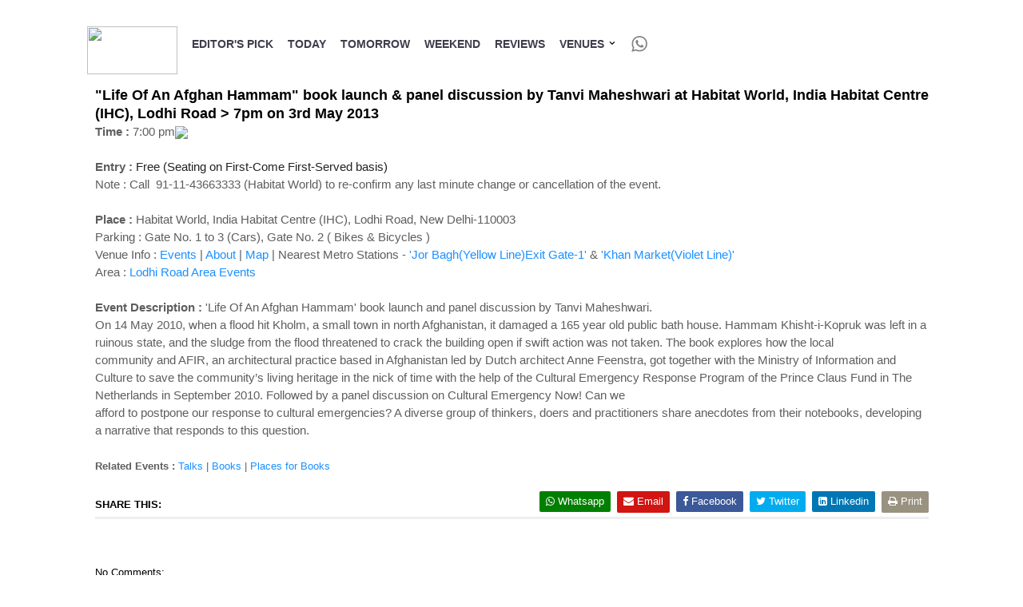

--- FILE ---
content_type: text/html; charset=UTF-8
request_url: https://www.delhievents.com/2013/04/of-afghan-hammam-book-launch-and-panel.html
body_size: 85086
content:
<!DOCTYPE html>
<html dir='ltr' xmlns='http://www.w3.org/1999/xhtml' xmlns:b='http://www.google.com/2005/gml/b' xmlns:data='http://www.google.com/2005/gml/data' xmlns:expr='http://www.google.com/2005/gml/expr'>
  <head>

  <!--[if IE]><script type="text/javascript" src="https://www.blogger.com/static/v1/jsbin/3382421118-ieretrofit.js"></script> <![endif]-->
<meta charset='utf-8'/>
<meta content='IE=edge' http-equiv='X-UA-Compatible'/>
<meta content='width=device-width,initial-scale=1.0,minimum-scale=1.0,maximum-scale=1.0' name='viewport'/>
<meta content='text/html; charset=UTF-8' http-equiv='Content-Type'/>
<meta content='blogger' name='generator'/>
<link href='https://www.delhievents.com/favicon.ico' rel='icon' type='image/x-icon'/>
<link href='https://www.delhievents.com/2013/04/of-afghan-hammam-book-launch-and-panel.html' rel='canonical'/>
<link rel="alternate" type="application/atom+xml" title="Delhi Events - Atom" href="https://www.delhievents.com/feeds/posts/default" />
<link rel="alternate" type="application/rss+xml" title="Delhi Events - RSS" href="https://www.delhievents.com/feeds/posts/default?alt=rss" />
<link rel="service.post" type="application/atom+xml" title="Delhi Events - Atom" href="https://www.blogger.com/feeds/17990074/posts/default" />

<link rel="alternate" type="application/atom+xml" title="Delhi Events - Atom" href="https://www.delhievents.com/feeds/4434140052666772926/comments/default" />
<!--Can't find substitution for tag [blog.ieCssRetrofitLinks]-->
<link href='//www.google.com/calendar/images/ext/gc_button2.gif' rel='image_src'/>
<meta content='https://www.delhievents.com/2013/04/of-afghan-hammam-book-launch-and-panel.html' property='og:url'/>
<meta content='&amp;quot;Life Of An Afghan Hammam&amp;quot; book launch &amp; panel discussion by Tanvi Maheshwari at Habitat World, India Habitat Centre (IHC), Lodhi Road &gt; 7pm on 3rd May 2013' property='og:title'/>
<meta content='Time : 7:00 pm   Entry :  Free (Seating on First-Come First-Served basis)  Note : Call  91-11-43663333 (Habitat World) to re-confirm any las...' property='og:description'/>
<meta content='https://lh3.googleusercontent.com/blogger_img_proxy/AEn0k_tXIgADpDmSCtDiDTeCX2KCAL6ODRJ2Ru-fcmmCmHYCwhSuMZ0HUk1odadoZbQqapM84hCmeknlcOXyGy-JA7xbx4SOm37_j-n0k6VshVEYuA2Udyg7RV3jjoT3=w1200-h630-p-k-no-nu' property='og:image'/>
<meta content='width=device-width, initial-scale=1, maximum-scale=1' name='viewport'/>
<title>
&quot;Life Of An Afghan Hammam&quot; book launch & panel discussion by Tanvi Maheshwari at Habitat World, India Habitat Centre (IHC), Lodhi Road > 7pm on 3rd May 2013 - Delhi Events
</title>
<!-- Description and Keywords (start) -->
<meta content='delhi, events, ncr, comedy shows, nightlife, music, dance, theatre, film, exhibition, kids, women, environment, occasions, arts, education, sports' name='keywords'/>
<!-- Description and Keywords (end) -->
<meta content='&quot;Life Of An Afghan Hammam&quot; book launch & panel discussion by Tanvi Maheshwari at Habitat World, India Habitat Centre (IHC), Lodhi Road > 7pm on 3rd May 2013' property='og:title'/>
<meta content='https://www.delhievents.com/2013/04/of-afghan-hammam-book-launch-and-panel.html' property='og:url'/>
<meta content='article' property='og:type'/>
<meta content='//www.google.com/calendar/images/ext/gc_button2.gif' property='og:image'/>
<meta content='Delhi Events' property='og:site_name'/>
<meta content='https://www.delhievents.com/' name='twitter:domain'/>
<meta content='&quot;Life Of An Afghan Hammam&quot; book launch & panel discussion by Tanvi Maheshwari at Habitat World, India Habitat Centre (IHC), Lodhi Road > 7pm on 3rd May 2013' name='twitter:title'/>
<meta content='summary_large_image' name='twitter:card'/>
<meta content='//www.google.com/calendar/images/ext/gc_button2.gif' name='twitter:image'/>
<meta content='&quot;Life Of An Afghan Hammam&quot; book launch & panel discussion by Tanvi Maheshwari at Habitat World, India Habitat Centre (IHC), Lodhi Road > 7pm on 3rd May 2013' name='twitter:title'/>
<style id='page-skin-1' type='text/css'><!--
/* Variable definitions
-----------------------
<Variable name="keycolor" description="Main Color" type="color" default="#1e87f0"/>
<Variable name="body.background" description="Background" type="background" color="#f0f0f0" default="$(color) url() repeat scroll top left"/>
<Variable name="color.theme" description="Color Theme" type="color" default="#66b5ff"/>
/* other color.theme colour experiments : orange : #ed854e, dark blue : #0645AD, navy blue (used for google ads) : 66b5ff, last used (dark blue) : #3366BB
-----------------------
*/
h1 a:hover,h3 a:hover{text-decoration:none}.item-control{display:none}.post-body,body .navbar .Navbar{width:100%}.content,body{word-wrap:break-word}.widget.Subscribe .widget-content{zoom:1}body{padding:0 0 1px}.comments,.date-header,.post,.widget{position:relative;min-height:0}.section{margin:0 15px}.widget{margin:30px 0;line-height:1.4}.section:first-child .widget:first-child{margin-top:0}.section:last-child .widget:last-child{margin-bottom:0}body .navbar{height:30px;padding:0;margin:0}body .navbar .Navbar{position:absolute;z-index:10;left:0;margin:0;padding:0;background:0 0;border:none}.content,.widget-item-control,a img,body,h1,h2,h3,h4{position:relative}a img{border:none}.widget ul{padding:0 0 0 1.25em;margin:0;line-height:1.2}.widget li{padding:.25em 0;margin:0;text-indent:0}.widget .post-body ul{padding:0 2.5em;margin:.5em 0;line-height:1.4}.widget .post-body li{margin-bottom:.25em;padding-top:0;padding-bottom:0}.item-control a{text-decoration:none!important}.widget-item-control{float:right;height:20px;margin-top:-20px;z-index:10}.widget-item-control a{opacity:.5}.widget-item-control a:hover{opacity:1}.widget .widget-item-control a img{border:none;padding:none;background:0 0;-moz-box-shadow:none;-webkit-box-shadow:none;-ie-box-shadow:none;box-shadow:none}.post-footer,.post-header{line-height:1.6}.comment-footer{margin:.5em 25px 1.5em}html{height:100%}body{min-height:100%}article,aside,footer,header,hgroup,nav,section{display:block}mark,time{display:inline}.comment-form,.comments,div.clear{clear:both}.quickedit{cursor:pointer}.Navbar iframe{display:block}#navbar-iframe{display:block;height:30px}.PopularPosts .widget-content ul li{padding:.7em 0}.PopularPosts img{padding-right:.4em}body{overflow-wrap:break-word;word-break:break-word}.hidden{display:none}.widget.Subscribe{position:static}.post-footer abbr{border:none}#blog-pager{margin:1em 0;overflow:hidden}#comments-block.avatar-comment-indent{margin-left:45px;position:relative}.comments{margin-top:10px}.comments .continue{cursor:pointer}.comments .continue a{display:block;font-weight:700;padding:.5em}.comments .hidden{display:none}a,abbr,acronym,b,body,caption,center,code,dfn,div,dl,em,font,form,h1,h2,h3,h4,html,i,iframe,img,ins,label,legend,li,object,p,q,s,small,span,strong,table,td,u,ul,var{padding:0;border:0;outline:0;vertical-align:baseline;background:0 0;margin:0}ins{text-decoration:underline}dl,ul{list-style-position:inside;font-weight:700}dl,ul,ul li{list-style:none}caption{text-align:center}img{border:none;position:relative}.clear{clear:both}.section,.widget,.widget ul{margin:0;padding:0}body{background:#f0f0f0;color:#010101;font-family:Montserrat,sans-serif;line-height:22px;word-wrap:break-word}h1,h2,h3,h4{padding:0;margin:0}h2{color:#010101;margin:1.5em 0 .75em}h4 a{color:#4285f4!important}a:link,a:visited{color:#1a90ff;text-decoration:none}a:hover{color:#1a90ff;text-decoration:underline}:focus{outline:0}a img{border:0}select{-webkit-appearance:none!important;-moz-appearance:none!important;appearance:none!important}.separator a{clear:none!important;float:none!important;margin-left:0!important;margin-right:0!important}#navbar-iframe{display:none;height:0;visibility:hidden}a.quickedit,span.item-control{display:none!important}#outer-wrapper{max-width:1113px;margin:0 auto;background-color:#fff}.row{width:1073px}#topnav{width:100%;height:auto;background-color:#fff;margin:0}.tm-head{margin:0 auto;height:auto;line-height:30px;overflow:hidden}#nav1 li{float:left;display:inline-block;line-height:30px;padding:0}#nav1 li a{color:#010101;font-size:12px;font-weight:400}#nav1 li a:hover{color:#66b5ff}#nav1 li+li:before{content:"|";padding:0 7px;color:#ddd;font-weight:100}.social-area{float:right}.tm-head #social-top{position:relative;display:block;margin-right:0}.tm-head #social-top ul{overflow:hidden}.tm-head #social-top ul li{line-height:32px;display:block;float:left;margin-left:20px;padding:0}.tm-head #social-top ul li a{display:block;float:left;color:#010101;text-decoration:none;font-size:13px}.tm-head #social-top ul li a:before{display:inline-block;font-family:FontAwesome;font-style:normal;font-weight:400;-webkit-font-smoothing:antialiased;-moz-osx-font-smoothing:grayscale}.tm-head #social-top ul li a:hover{color:#f2132d}#social-top .facebook:before{content:"\f230"}#social-top .twitter:before{content:"\f099"}#s
ocial-top .rss:before{content:"\f09e"}#social-top .youtube:before{content:"\f167"}#social-top .linkedin:before{content:"\f0e1"}#social-top .instagram:before{content:"\f16d"}#social-top .delicious:before{content:"\f1a5"}#header-blog{background-color:#fff;position:relative;overflow:hidden}.header-content{margin:0 auto;overflow:hidden}.header-logo{width:230px;float:left}.header-logo img{height:auto;margin:34px 0 0;max-width:100%}.header-ads{width:728px;max-width:100%;max-height:90px;float:right;margin:15px 0 0}#header-navigation{margin:0 auto;top:0;height:40px}.nav-wrapper{background-color:#010101;width:100%;margin:0 auto;box-sizing:border-box;min-height:40px}.header-menu li.home-child{float:left;height:40px;display:inline-block;padding:0}.header-menu li.home-child a{height:40px;line-height:40px;font-size:13px;font-weight:700;color:#fff;text-transform:uppercase;padding:12px}#menu ul li{float:left;height:40px;display:inline-block;padding:0;margin-right:1px;transition:all .3s ease-out!important;-webkit-transition:all .3s ease-out!important;-moz-transition:all .3s ease-out!important;-o-transition:all .3s ease-out!important}#menu ul li:hover a{color:#fff}#menu ul li a{height:40px;line-height:40px;padding:12px;font-size:13px;text-transform:uppercase;font-weight:700;color:#e4e4e4;transition:all .3s ease-out!important;-webkit-transition:all .3s ease-out!important;-moz-transition:all .3s ease-out!important;-o-transition:all .3s ease-out!important}#menu ul li.hasSub a{padding-right:22px}#menu ul li.hasSub a:after{color:#fff;margin-left:3px;margin-top:1px;position:absolute;display:inline-block;content:"\f107";font-family:FontAwesome;font-weight:400;font-size:15px;text-rendering:auto;transition:all .3s ease-out!important;-webkit-transition:all .3s ease-out!important;-moz-transition:all .3s ease-out!important;-o-transition:all .3s ease-out!important}#menu ul li.hasSub ul li a:after{display:none!important}#menu ul li:hover ul{left:auto;z-index:9999}#menu ul li ul{position:absolute;left:-9999px;z-index:9999;width:170px;margin:0;padding:0}#menu ul li ul li{background-color:#010101;float:none!important;display:block;padding:0;margin-right:0;height:auto}#menu ul li ul li:hover{background-color:#212121;text-decoration:none}#menu ul li ul#sub-menu li a{padding:10px;font-size:11px;line-height:36px;text-transform:uppercase;text-decoration:none;color:#e4e4e4!important;font-weight:700;height:auto}#menu ul li ul#sub-menu li:hover a{color:#fff!important}#menu ul li,#menu ul li ul{outline:0;transition:all 0 ease!important;-webkit-transition:all 0 ease!important;-moz-transition:all 0 ease!important;-o-transition:all 0 ease!important}.selectnav{display:none}#selectnav1{background:#212121 url(https://files.delhievents.com/files/glossy-main-menu/menu.png) no-repeat 100% 0;margin-top:0}select.selectnav option:fist-child{text-transform:uppercase}select.selectnav{color:#e4e4e4;padding:0 5px 0 10px;border:0;font:14px Montserrat,sans-serif;cursor:pointer;width:100%;height:40px;line-height:40px;border-radius:0}.header-search{position:relative;float:right}.header-search li{list-style:none}.header-search a.search{-webkit-transition:all .3s ease-out 0;-moz-transition:all .3s ease-out 0;transition:all .3s ease-out 0;cursor:pointer;display:block;height:40px;text-align:center;position:relative;right:0;top:0;width:40px;border-radius:0}.header-search a.search:hover{background-color:#f2132d;text-decoration:none}.header-search a.search:before{color:#e4e4e4;content:"\f002";font:normal normal normal 22px/1 FontAwesome;font-size:inherit;text-rendering:auto;-webkit-font-smoothing:antialiased;-moz-osx-font-smoothing:grayscale;line-height:40px}.header-search a.active:before,.header-search a.search:hover:before{color:#fff}.header-search a.search.active{background-color:#f2132d;border-left:0;border-radius:0}.header-search a.search.active form{display:block}.header-search a.search form{display:none;position:absolute;right:40px;top:0;z-index:9999}.header-search a.search form input{box-shadow:none;height:40px;padding:0 12px;width:160px;background-color:#212121;font-family:Montserrat,sans-serif;color:#fff;margin-top:0;border-radius:0;border:0;line-height:40px}#header-navigation .header-search li a{cursor:pointer;-webkit-transition:all .3s ease-out 0;-moz-transition:all .3s ease-out 0;transition:all .3s ease-out 0}#content-wrapper{margin:0 auto 5px;overflow:hidden}#main-wrapper{float:left;margin-right:25px;overflow:hidden;width:728px;word-wrap:break-word}.m-rec{margin-bottom:0;padding-bottom:3px}.m-rec h2{display:inline-block}.m-rec h2 a{color:#cbcbcb;font-weight:700;line-height:normal;font-size:13px;text-transform:uppercase;display:block}#ads-blog{display:none}.home #ads-blog{display:block}.home-ad .widget{width:728px;max-height:380px;padding:5px 0 20px;margin:0 auto}.ads-posting .home-ad .widget{width:728px;max-height:380px;margin:0 auto;padding:20px 0 5px}.feat-layout .feat-title h2.title{font-size:13px;font-weight:500;display:inline-block}.feat-title{margin:0}.feat-title h2{padding:0 0 10px;display:inline-block}.feat-title h2 a{color:#cbcbcb;font-weight:700;line-height:normal;font-size:13px;text-transform:uppercase;display:block}.p-date{color:#bdbdbd;font-weight:400;font-size:12px}.p-date:before{content:"\f133"}.p-author:before,.p-date:before{font-family:fontawesome;color:#bdbdbd}.p-author:before{content:"\f007"}.p-author{color:#bdbdbd;font-weight:400;font-size:12px}.feat .mag-thumb,.feat .mag-thumb:hover,.feat .primeiro-thumb,.feat .primeiro-thumb:hover{transition:all .3s ease-out!important;-webkit-transition:all .3s ease-out!important;-moz-transition:all .3s ease-out!important;-o-transition:all .3s ease-out!important}.feat .mag-thumb:hover,.feat .primeiro-thumb:hover{-webkit-transform:scale(1.1)important;-moz-transform:scale(1.1)!important;transform:scale(1.1)!important}.feat .primeiro-thumb,.feat .primeiro .feat-thumb{width:100%;height:300px}.feat .primeiro-thumb{display:block}.feat1 ul,.feat-thumb,.fea .tprimeiro{overflow:hidden}.feat ul li .feat-thumb{width:100%;height:150px;margin-bottom:10px}.feat ul li .mag-thumb{width:100%;height:150px;display:block}.feat ul li .mag-content{display:block}.feat .feat-headline a{font-weight:700;color:#010101;display:inline-block}.feat ul li .mag-content .feat-headline a{font-size:16px;padding:6px 5px 0 0;line-height:1.33;font-weight:400;letter-spacing:-.6px}.feat .primeiro-content .feat-headline a{font-size:22px;line-height:1.33em;letter-spacing:-.6px}.feat .recent-des{margin:10px 0 0;color:#919191;font-size:13.3px;line-height:1.65;font-weight:400}.feat1{padding-bottom:20px}.feat1 .primeiro{width:60%;float:left;margin-right:3%}.feat1 .primeiro-thumb,.feat1 .primeiro .feat-thumb{display:block}.feat1 .primeiro-content,.feat1 ul li{float:left;display:block}.feat1 ul li{width:37%;padding-bottom:0;margin-bottom:20px;padding-top:0;height:auto}.feat1 ul li:nth-of-type(2){margin-bottom:0}.feat-headline a:hover{color:#66b5ff}.p-author:before,.p-date:before{margin-right:5px}.p-date{margin-left:10px}.feat1 .primeiro-content .feat-headline{padding:10px 0}.feat-layout .widget-content,.feat-layout h2.title{display:none}.label{padding:0 0 6px}.label span{color:#cbcbcb;font-weight:700;line-height:normal;font-size:13px;text-transform:uppercase;display:inline-block}.post{display:block;overflow:hidden;word-wrap:break-word}.archive .post,.index .post{padding:2px 0}.index .post-outer:first-of-type .post{padding-top:5px}.block-image{float:left;width:270px;height:168px;margin-right:20px}.block-image .thumb{position:relative;z-index:2;overflow:hidden}.block-image .thumb,.block-image a{width:100%;height:168px;display:block}.block-image a,.block-image a:hover{transition:all .3s ease-out!important;-webkit-transition:all .3s ease-out!important;-moz-transition:all .3s ease-out!important;-o-transition:all .3s ease-out!important}.retitle h2{margin:8px 0;display:block}.post h2 a,.post h2 a:visited,.post h2 strong{color:#010101;font-weight:700;text-decoration:none;font-size:16px;line-height:1.33em;letter-spacing:-.6px}.post h2 a:hover{color:#f2132d}.resumo{margin-top:10px;color:#919191;font-size:13.3px;line-height:1.65}.resumo span{display:block;margin-bottom:8px}.widget iframe,.widget img{max-width:100%}.archive .post-footer,.index .post-footer{display:none!important}.archive .post h2,.index .post h2{margin:0 0 10px;padding:0}.item .post{padding:0 0 25px}.date-header{display:block;overflow:hidden;font-size:12px;font-weight:400;line-height:1.3em;margin:0!important;padding:0}.date-header,.date-header a{color:#bdbdbd}.hreview{display:none!important}.postags{position:absolute;top:5px}.postags a{padding:5px;display:inline-block;background:#ffc000;margin:0;color:#fff}.postags a:nth-child(2){background-color:#444}.postags a{display:none}.postags a:first-child,.postags a:nth-child(2){display:inline-block}.postags a:hover{background:#aaa}.breadcrumbs .fa-angle-right:before{margin:0 5px}.breadcrumbs{margin:0;font-size:13px}.breadcrumbs span,.breadcrumbs span a{color:#010101}.breadcrumbs span a:hover{color:#66b5ff}.item article{margin-top:20px}.item .post-head{margin:15px 0 5px;position:relative}.item .post-title{color:#010101;display:inline-block;padding-bottom:5px;font-size:18px;line-height:1.33;font-weight:700;position:relative}.item .post-body{width:100%;color:#5e5e5e;font-size:15px;line-height:1.5em;overflow:hidden}.item .post-outer{padding:0}.item .post-body img{max-width:100%}.label-head{margin-left:5px}.label-head a{padding-left:2px}.label-head a:hover{color:#66b5ff}.main .widget{margin:0}.main .Blog{border-bottom-width:0}#ads-post10{display:none}.ads-post .widget{width:728px;max-height:90px;margin:0 auto 25px}.share-box{margin:20px 0 25px;border-bottom:3px solid #eee;position:relative}.share-title{color:#010101;display:inline-block;padding-bottom:10px;font-size:13px;font-weight:700;position:relative;top:5px;text-transform:uppercase}.share-art{float:right;padding:0;font-size:13px;font-weight:400;text-transform:capitalize}.share-art a{color:#fff;padding:3px 8px;margin-left:4px;border-radius:2px;display:inline-block;margin-right:0}.share-art a:hover{color:#fff}.share-art .fac-art{background:#3b5998}.share-art .fac-art:hover{background:rgba(49,77,145,.7)}.share-art .twi-art{background:#00acee}.share-art .twi-art:hover{background:rgba(7,190,237,.7)}.share-art .lin-art{background:#0077b5}.share-art .lin-art:hover{background:rgba(0,119,181,.7)}#related-posts{margin-bottom:10px}.related li{width:30.835%;display:inline-block;height:auto;min-height:184px;float:left;margin-right:24px;overflow:hidden;position:relative}.related-thumb{width:100%;height:120px;overflow:hidden}.related li .related-img{width:100%;height:120px;display:block}.related li .related-img,.related li .related-img:hover{transition:all .3s ease-out!important;-webkit-transition:all .3s ease-out!important;-moz-transition:all .3s ease-out!important;-o-transition:all .3s ease-out!important}.related li .related-img:hover{-webkit-transform:scale(1.1)!important;-moz-transform:scale(1.1)!important;transform:scale(1.1)!important}.related-title a{font-size:14px;line-height:1.33em;padding:10px 5px 10px 0;font-weight:400;color:#010101;display:block}.related-title a:hover{color:#66b5ff}.related li:nth-of-type(3),.related li:nth-of-type(6),.related li:nth-of-type(9){margin-right:0}.post-body h1,.post-body h2,.post-body h3,.post-body h4{margin-bottom:15px;color:#010101}.widget .post-body ol,.widget .post-body ul{line-height:1.5;font-weight:400}.widget .post-body li{margin:5px 0;padding:0;line-height:1.5}.post-body ul li:before{content:"\f105";margin-right:5px;font-family:fontawesome}.blogger-tab{display:block}.comments{clear:both;margin-top:0;margin-bottom:0;color:#010101}.comments h4{font-size:13px;text-transform:capitalize;font-weight:400;padding:10px 0;margin:0;border-bottom:1px solid #eee}.cmm-tabs .content-tab{background-color:transparent;padding:0}.cmm-tabs-header{background:#010101;height:32px;margin-bottom:0;position:relative}.cmm-tabs-header h3{display:inline-block;margin:0;color:#e4e4e4;font-weight:700;text-transform:uppercase;font-size:13px;height:32px;line-height:32px;padding-left:10px}.cmm-tabs-header h3 h9{display:none}.simplyTab .cmm-tabs-header .wrap-tab{float:right}.cmm-tabs-header .wrap-tab a{height:auto;line-height:32px;padding:0 10px;font-size:14px;display:inline-block}.cmm-tabs-header .wrap-tab li{float:left;width:auto}.facebook-tab,.fb_iframe_widget_fluid span,.fb_iframe_widget iframe{width:100%!important}.comments .item-control{position:static}.comments .continue a{padding:10px 0 0 47px;font-weight:500}iframe.blogger-comment-from-post,iframe.blogger-iframe-colorize{height:243px!important}.cmm-tabs.simplyTab .content-tab{background-color:transparent;padding:0;margin-top:0}.cmm-tabs.simplyTab .wrap-tab li a{text-transform:uppercase;color:#e4e4e4;font-weight:400;background-color:#171717;height:32px;font-size:10px;letter-spacing:1px}.cmm-tabs.simplyTab .wrap-tab li a.activeTab{background-color:#66b5ff;color:#fff}.cmm-tabs.simplyTab .wrap-tab{float:right}.cmm-tabs.simplyTab .wrap-tab li{padding:0;line-height:0;margin-left:0}.wrap-tab{list-style:none}.content-tab{transition:all 0 ease;-webkit-transition:all 0 ease;-moz-transition:all 0 ease;-o-transition:all 0 ease}#blog-pager{clear:both;text-align:center;margin:0}.index #blog-pager,.index .blog-pager{display:block}.archive #blog-pager,.archive .blog-pager,.index #blog-pager,.index .blog-pager{padding:10px 0 25px;text-align:left}.showpage a,.showpageNum a,.showpagePoint{display:block;float:left;margin-right:6px;padding:0 12px;border:1px solid #010101;text-transform:uppercase;line-height:32px;font-weight:700;color:#010101}.showpage a:hover,.showpageNum a:hover{background-color:#010101;color:#fff!important}.showpage a i,.showpageNum a i{transition:all 0s ease;-webkit-transition:all 0s ease;-moz-transition:all 0s ease;-o-transition:all 0s ease}.showpagePoint{background-color:#010101;color:#fff}.showpageOf{display:none!important}.feed-links{clear:both;display:none;line-height:2.5em}.sidebar-wrapper{float:right;overflow:hidden;width:300px;padding-top:0;padding-bottom:20px;word-wrap:break-word;color:#666;line-height:1.5em}.sidebar-wrapper .widget{padding:0;background:#fff;margin-bottom:20px;overflow:hidden}.sidebar h2{color:#e4e4e4;background-color:#010101;font-size:11px;text-transform:uppercase;letter-spacing:1px;height:32px;line-height:32px;padding-left:10px;margin-bottom:10px}.sidebar ul{list-style:none}.sidebar li{margin:0;padding-bottom:.25em;padding-right:0;padding-top:0}.sidebar .widget-content{margin:0}.PopularPosts ul li img{padding:0;width:80px;height:60px}.PopularPosts ul li img,.PopularPosts ul li img:hover{transition:all .3s ease-out!important;-webkit-transition:all .3s ease-out!important;-moz-transition:all .3s ease-out!important;-o-transition:all .3s ease-out!important}.PopularPosts ul li img:hover{-webkit-transform:scale(1.1)!important;-moz-transform:scale(1.1)!important;transform:scale(1.1)!important}.PopularPosts .widget-content ul li{overflow:hidden;border-top:1px solid #eee;padding:10px 0}.sidebar .PopularPosts .widget-content ul li:first-child,.sidebar .roma-widget li:first-child{padding-top:0;border-top:0}.PopularPosts ul li a{color:#010101;font-weight:400;font-size:14px;line-height:1.4em}.PopularPosts ul li a:hover{color:#66b5ff}.sidebar .roma-widget li{overflow:hidden;border-top:1px solid #eee;padding:10px 0}.roma-widget .wid-thumb{width:80px;height:60px;float:left;margin-right:10px;overflow:hidden}.roma-widget .mag-thumb{display:block;width:80px;height:60px}.roma-widget .mag-thumb,.roma-widget .mag-thumb:hover{transition:all .3s ease-out!important;-webkit-transition:all .3s ease-out!important;-moz-transition:all .3s ease-out!important;-o-transition:all .3s ease-out!important}.roma-widget .mag-thumb:hover{-webkit-transform:scale(1.1)!important;-moz-transform:scale(1.1)!important;transform:scale(1.1)!important}.roma-widget .wrp-titulo{font:normal normal 15px;margin:0 0 5px;overflow:hidden}.roma-widget .wrp-titulo a{color:#010101;font-weight:400;font-size:14px;line-height:1.4em}.roma-widget .wrp-titulo a:hover{color:#66b5ff}.post-nav li{padding:0;display:inline-block;width:50%}.post-nav li strong{display:block;padding:0 0 5px;font-weight:700;letter-spacing:1px;text-transform:uppercase;font-size:13px}.post-nav li strong i{transition:all 0s ease;-webkit-transition:all 0s ease;-moz-transition:all 0s ease;-o-transition:all 0s ease}ul.post-nav{background-color:#fff;border-bottom:3px solid #eee;border-top:3px solid #eee;display:block;width:100%;overflow:hidden}.post-nav li a{color:#010101;line-height:1.33;display:block;padding:15px 0;transition:all 0s ease;-webkit-transition:all 0s ease;-moz-transition:all 0s ease;-o-transition:all 0s ease}.post-nav li:hover a{color:#66b5ff}ul.post-nav span{font-weight:400}.post-nav .previous{float:left;min-height:80px;border-right:3px solid #eee;box-sizing:border-box;padding-right:10px}.post-nav .next{text-align:right}h2{margin:0}#footer-wrapper{background-color:#010101}#footer{display:block;overflow:hidden;width:100%}.footer-sections{overflow:hidden;margin:0 auto;padding:15px 0 10px}.sect-left{display:inline-block;float:left;width:31.655%;margin-right:25px}.sect-left:nth-child(3){margin-right:0}.sect-left .widget-title{position:relative;margin-bottom:10px;border-bottom:1px solid #171717}.sect-left h2{display:inline-block;font-weight:700;font-size:11px;color:#e4e4e4;text-transform:uppercase;margin-bottom:5px;letter-spacing:1px}.sect-left .PopularPosts ul li a,.sect-left h2 a{color:#e4e4e4}.sect-left .PopularPosts .widget-content ul li{border-top:1px solid #171717}.sect-left .PopularPosts .widget-content ul li:first-child{padding-top:0;border-top:0}.sect-left .roma-widget .wrp-titulo a{color:#e4e4e4}.sect-left .roma-widget li{overflow:hidden;border-top:1px solid #171717;padding:10px 0}.sect-left .PopularPosts .widget-content ul li:first-child,.sect-left .roma-widget li:first-child{padding-top:0;border-top:0}.sect-left .PopularPosts ul li a:hover,.sect-left .roma-widget .wrp-titulo a:hover{color:#66b5ff}.footer-wrapper{background-color:rgba(0,0,0,.24);color:#e4e4e4;display:block;padding:15px 0 13px;width:100%;border-top:1px solid #171717;overflow:hidden}.footer-wrapper .footer-sec{margin:0 auto}.footer-wrapper .copyright{font-size:12px}.footer-wrapper .copyright a{color:#fff}.footer-wrapper .copyright a:hover{color:#66b5ff}.footer-wrapper #social-footer{float:right;position:relative;display:block;margin-right:-12px}.footer-wrapper #social-footer ul{overflow:hidden}.footer-wrapper #social-footer ul li{display:block;float:left;margin-right:10px;margin-left:10px}.footer-wrapper #social-footer ul li a{display:block;float:left;text-decoration:none;color:#e4e4e4}.footer-wrapper #social-footer ul li a:hover{color:#66b5ff}.footer-wrapper #social-footer ul li a:before{display:inline-block;font-family:FontAwesome;font-style:normal;font-weight:400;-webkit-font-smoothing:antialiased;-moz-osx-font-smoothing:grayscale}.footer-wrapper #social-footer ul li a:active,.footer-wrapper a:active{color:#66b5ff}#social-footer .facebook:before{content:"\f230"}#social-footer .twitter:before{content:"\f099"}#social-footer .rss:before{content:"\f09e"}#social-footer .youtube:before{content:"\f167"}#social-footer .linkedin:before{content:"\f0e1"}#social-footer .instagram:before{content:"\f16d"}#social-footer .delicious:before{content:"\f1a5"}.sect-left .widget:nth-of-type(2) .widget-title{margin-top:10px}#back-to-top{background-color:#010101;color:#fff;padding:7px 10px;border-radius:3px;font-size:16px;line-height:1;text-align:center;transition:all 0s ease;-webkit-transition:all 0s ease;-moz-transition:all 0s ease;-o-transition:all 0s ease}#back-to-top:hover{background-color:#f2132d;transition:all .3s ease;-webkit-transition:all .3s ease;-moz-transition:all .3s ease;-o-transition:all .3s ease}.back-to-top{position:fixed!important;position:absolute;bottom:70px;right:50px;z-index:9999}@media only screen and (max-width:1099px){.row{width:960px}#main-wrapper{width:615px}.ads-post .widget,.home-ad .widget{max-width:100%}.sect-left{width:31.55%}.related li{width:30.55%}.back-to-top{display:none}}@media only screen and (max-width:979px){.row{width:740px;padding:0 20px;box-sizing:border-box}#header-blog,.header-content{height:auto}.header-logo{width:auto;float:none;margin:0 auto 34px}.header-logo img{margin:34px auto 0}.header-ads{float:none;margin:0 auto 20px}#main-wrapper{width:100%;margin-right:0}.sidebar-wrapper{float:none;width:100%}.item .sidebar-wrapper{padding-top:10px}.footer-sections{padding:15px 20px 10px}.sect-left{width:100%;margin-right:0;margin-bottom:20px}.sect-left:last-child{margin-bottom:0}}@media only screen and (max-width:800px){.block-image{width:247px;height:158px}.block-image .thumb,.block-image a{height:158px}}@media only screen and (max-width:767px){.row{width:100%}.header-menu{width:50%;overflow:hidden}.nav-wrapper{padding-left:0}#nav,#nav1,.header-menu li.home-child{display:none}.selectnav{display:block}}@media only screen and (max-width:640px){.resp_del5{display:none}.related li{width:47%}.related li:nth-of-type(3),.related li:nth-of-type(9){margin-right:24px}.related li:nth-of-type(2),.related li:nth-of-type(4),.related li:nth-of-type(6),.related li:nth-of-type(8){margin-right:0}}@media only screen and (max-width:579px){.feat1 .primeiro{width:100%;margin-right:0}.feat .primeiro-content .feat-headline a{font-size:24px}.feat .primeiro-thumb,.feat .primeiro .feat-thumb{height:270px}.feat1 ul li{width:48%;margin-top:20px;margin-bottom:0}.feat1 ul li:first-of-type{margin-right:4%}.retitle{clear:both;display:block}.block-image,.block-image .thumb,.block-image a{width:100%;height:230px;margin-right:0;margin-bottom:15px;float:left}}@media only screen and (max-width:479px){.social-area{max-width:50%}#selectnav1{width:99%}.header-menu{width:80%}.feat .primeiro-content .feat-headline a,.post h2 a,.post h2 a:visited,.post h2 strong{font-size:16px}.block-image,.block-image .thumb,.block-image a,.feat .primeiro-thumb,.feat .primeiro .feat-thumb{height:180px}.feat1 ul li{width:100%}.feat1 ul li:first-of-type{margin-right:0}.item .post-title{font-size:24px}.resp_del,.resp_del2{display:none}.share-art .fac-art{padding:3px 10px}.related li{width:100%;margin-right:0;min-height:auto}.related-thumb{height:130px}.related li .related-img{height:100%}.cmm-tabs-header h3 h8{display:none}.cmm-tabs-header h3 h9{display:inline-block}.cmm-tabs.simplyTab .wrap-tab li a{letter-spacing:0}.cmm-tabs-header .wrap-tab a{padding:0 7px}.footer-wrapper #social-footer{margin-right:0;width:100%;text-align:center}.footer-wrapper #social-footer ul li{display:inline-block;float:none}.footer-wrapper .copyright{text-align:center;float:left;width:100%;margin-top:5px}}@media only screen and (max-width:340px){.row{padding:0 10px}.footer-sections{padding:15px 10px 10px}}@media only screen and (max-width:319px){.social-area{display:none}.header-logo{float:none;text-align:center;margin:0 auto;min-width:inherit}.header-logo img{margin:15px auto 0}.header-ads{margin:10px auto}.header-menu{width:100%}.nav-wrapper{padding-left:0;padding-right:0}#selectnav1{background:#010101 url(https://files.delhievents.com/files/glossy-main-menu/menu.png) no-repeat 100% 0;width:100%}.header-search,.showpageOf{display:none}.block-image,.block-image .thumb,.block-image a{height:140px}.feat .primeiro-content .feat-headline a,.post h2 a,.post h2 a:visited,.post h2 strong{font-size:15px}.archive .post h2,.index .post h2{margin:0}.index .date-header{display:none}.item .post-head{margin:0 0 5px}.item .post-title{font-size:18px}.cmm-tabs-header{overflow:hidden}.cmm-tabs.simplyTab .wrap-tab{float:left;width:100%;overflow:hidden}.cmm-tabs-header .wrap-tab li a{letter-spacing:0;width:100%;box-sizing:border-box;padding:0}.cmm-tabs-header .wrap-tab li{float:left;text-align:center;display:inline-block;box-sizing:border-box;width:33.33%}#footer,.breadcrumbs,.cmm-tabs-header h3,.share-art a:nth-of-type(4),.share-art a:nth-of-type(5),.sidebar-wrapper{display:none}.footer-wrapper #social-footer ul li a{margin-right:5px;margin-left:5px}}.addthisevent_dropdown .copyx{display:none!important}.addthisevent_dropdown{padding:6px 0!important}.item article{margin-top:-20px!important;overflow:hidden}.resumo{margin-top:0!important}.animated{animation-duration:1s;animation-fill-mode:both}.animated.infinite{animation-iteration-count:infinite}@keyframes bounce{0%,20%,53%,80%,to{animation-timing-function:cubic-bezier(.215,.61,.355,1);transform:translateZ(0)}40%,43%{animation-timing-function:cubic-bezier(.755,.05,.855,.06);transform:translate3d(0,-30px,0)}70%{animation-timing-function:cubic-bezier(.755,.05,.855,.06);transform:translate3d(0,-15px,0)}90%{transform:translate3d(0,-4px,0)}}@keyframes flash{0%,50%,to{opacity:1}25%,75%{opacity:0}}@keyframes pulse{0%{transform:scaleX(1)}50%{transform:scale3d(1.05,1.05,1.05)}to{transform:scaleX(1)}}@keyframes rubberBand{0%{transform:scaleX(1)}30%{transform:scale3d(1.25,.75,1)}40%{transform:scale3d(.75,1.25,1)}50%{transform:scale3d(1.15,.85,1)}65%{transform:scale3d(.95,1.05,1)}75%{transform:scale3d(1.05,.95,1)}to{transform:scaleX(1)}}@keyframes shake{0%,to{transform:translateZ(0)}10%,30%,50%,70%,90%{transform:translate3d(-10px,0,0)}20%,40%,60%,80%{transform:translate3d(10px,0,0)}}@keyframes headShake{0%{transform:translateX(0)}6.5%{transform:translateX(-6px) rotateY(-9deg)}18.5%{transform:translateX(5px) rotateY(7deg)}31.5%{transform:translateX(-3px) rotateY(-5deg)}43.5%{transform:translateX(2px) rotateY(3deg)}50%{transform:translateX(0)}}@keyframes swing{20%{transform:rotate(15deg)}40%{transform:rotate(-10deg)}60%{transform:rotate(5deg)}80%{transform:rotate(-5deg)}to{transform:rotate(0deg)}}@keyframes tada{0%{transform:scaleX(1)}10%,20%{transform:scale3d(.9,.9,.9) rotate(-3deg)}30%,50%,70%,90%{transform:scale3d(1.1,1.1,1.1) rotate(3deg)}40%,60%,80%{transform:scale3d(1.1,1.1,1.1) rotate(-3deg)}to{transform:scaleX(1)}}@keyframes wobble{0%{transform:none}15%{transform:translate3d(-25%,0,0) rotate(-5deg)}30%{transform:translate3d(20%,0,0) rotate(3deg)}45%{transform:translate3d(-15%,0,0) rotate(-3deg)}60%{transform:translate3d(10%,0,0) rotate(2deg)}75%{transform:translate3d(-5%,0,0) rotate(-1deg)}to{transform:none}}@keyframes jello{0%,11.1%,to{transform:none}22.2%{transform:skewX(-12.5deg) skewY(-12.5deg)}33.3%{transform:skewX(6.25deg) skewY(6.25deg)}44.4%{transform:skewX(-3.125deg) skewY(-3.125deg)}55.5%{transform:skewX(1.5625deg) skewY(1.5625deg)}66.6%{transform:skewX(-.78125deg) skewY(-.78125deg)}77.7%{transform:skewX(.390625deg) skewY(.390625deg)}88.8%{transform:skewX(-.1953125deg) skewY(-.1953125deg)}}@keyframes bounceIn{0%,20%,40%,60%,80%,to{animation-timing-function:cubic-bezier(.215,.61,.355,1)}0%{opacity:0;transform:scale3d(.3,.3,.3)}20%{transform:scale3d(1.1,1.1,1.1)}40%{transform:scale3d(.9,.9,.9)}60%{opacity:1;transform:scale3d(1.03,1.03,1.03)}80%{transform:scale3d(.97,.97,.97)}to{opacity:1;transform:scaleX(1)}}@keyframes bounceInDown{0%,60%,75%,90%,to{animation-timing-function:cubic-bezier(.215,.61,.355,1)}0%{opacity:0;transform:translate3d(0,-3000px,0)}60%{opacity:1;transform:translate3d(0,25px,0)}75%{transform:translate3d(0,-10px,0)}90%{transform:translate3d(0,5px,0)}to{transform:none}}@keyframes bounceInLeft{0%,60%,75%,90%,to{animation-timing-function:cubic-bezier(.215,.61,.355,1)}0%{opacity:0;transform:translate3d(-3000px,0,0)}60%{opacity:1;transform:translate3d(25px,0,0)}75%{transform:translate3d(-10px,0,0)}90%{transform:translate3d(5px,0,0)}to{transform:none}}@keyframes bounceInRight{0%,60%,75%,90%,to{animation-timing-function:cubic-bezier(.215,.61,.355,1)}0%{opacity:0;transform:translate3d(3000px,0,0)}60%{opacity:1;transform:translate3d(-25px,0,0)}75%{transform:translate3d(10px,0,0)}90%{transform:translate3d(-5px,0,0)}to{transform:none}}@keyframes bounceInUp{0%,60%,75%,90%,to{animation-timing-function:cubic-bezier(.215,.61,.355,1)}0%{opacity:0;transform:translate3d(0,3000px,0)}60%{opacity:1;transform:translate3d(0,-20px,0)}75%{transform:translate3d(0,10px,0)}90%{transform:translate3d(0,-5px,0)}to{transform:translateZ(0)}}@keyframes bounceOut{20%{transform:scale3d(.9,.9,.9)}50%,55%{opacity:1;transform:scale3d(1.1,1.1,1.1)}to{opacity:0;transform:scale3d(.3,.3,.3)}}@keyframes bounceOutDown{20%{transform:translate3d(0,10px,0)}40%,45%{opacity:1;transform:translate3d(0,-20px,0)}to{opacity:0;transform:translate3d(0,2000px,0)}}@keyframes bounceOutLeft{20%{opacity:1;transform:translate3d(20px,0,0)}to{opacity:0;transform:translate3d(-2000px,0,0)}}@keyframes bounceOutRight{20%{opacity:1;transform:translate3d(-20px,0,0)}to{opacity:0;transform:translate3d(2000px,0,0)}}@keyframes bounceOutUp{20%{transform:translate3d(0,-10px,0)}40%,45%{opacity:1;transform:translate3d(0,20px,0)}to{opacity:0;transform:translate3d(0,-2000px,0)}}@keyframes fadeIn{0%{opacity:0}to{opacity:1}}.fadeIn{animation-name:fadeIn}@keyframes fadeInDown{0%{opacity:0;transform:translate3d(0,-100%,0)}to{opacity:1;transform:none}}@keyframes fadeInDownBig{0%{opacity:0;transform:translate3d(0,-2000px,0)}to{opacity:1;transform:none}}@keyframes fadeInLeft{0%{opacity:0;transform:translate3d(-100%,0,0)}to{opacity:1;transform:none}}@keyframes fadeInLeftBig{0%{opacity:0;transform:translate3d(-2000px,0,0)}to{opacity:1;transform:none}}@keyframes fadeInRight{0%{opacity:0;transform:translate3d(100%,0,0)}to{opacity:1;transform:none}}@keyframes fadeInRightBig{0%{opacity:0;transform:translate3d(2000px,0,0)}to{opacity:1;transform:none}}@keyframes fadeInUp{0%{opacity:0;transform:translate3d(0,100%,0)}to{opacity:1;transform:none}}@keyframes fadeInUpBig{0%{opacity:0;transform:translate3d(0,2000px,0)}to{opacity:1;transform:none}}@keyframes fadeOut{0%{opacity:1}to{opacity:0}}.fadeOut{animation-name:fadeOut}@keyframes fadeOutDown{0%{opacity:1}to{opacity:0;transform:translate3d(0,100%,0)}}@keyframes fadeOutDownBig{0%{opacity:1}to{opacity:0;transform:translate3d(0,2000px,0)}}@keyframes fadeOutLeft{0%{opacity:1}to{opacity:0;transform:translate3d(-100%,0,0)}}@keyframes fadeOutLeftBig{0%{opacity:1}to{opacity:0;transform:translate3d(-2000px,0,0)}}@keyframes fadeOutRight{0%{opacity:1}to{opacity:0;transform:translate3d(100%,0,0)}}@keyframes fadeOutRightBig{0%{opacity:1}to{opacity:0;transform:translate3d(2000px,0,0)}}@keyframes fadeOutUp{0%{opacity:1}to{opacity:0;transform:translate3d(0,-100%,0)}}@keyframes fadeOutUpBig{0%{opacity:1}to{opacity:0;transform:translate3d(0,-2000px,0)}}@keyframes flip{0%{transform:perspective(400px) rotateY(-1turn);animation-timing-function:ease-out}40%{transform:perspective(400px) translateZ(150px) rotateY(-190deg);animation-timing-function:ease-out}50%{transform:perspective(400px) translateZ(150px) rotateY(-170deg);animation-timing-function:ease-in}80%{transform:perspective(400px) scale3d(.95,.95,.95);animation-timing-function:ease-in}to{transform:perspective(400px);animation-timing-function:ease-in}}@keyframes flipInX{0%{transform:perspective(400px) rotateX(90deg);animation-timing-function:ease-in;opacity:0}40%{transform:perspective(400px) rotateX(-20deg);animation-timing-function:ease-in}60%{transform:perspective(400px) rotateX(10deg);opacity:1}80%{transform:perspective(400px) rotateX(-5deg)}to{transform:perspective(400px)}}@keyframes flipInY{0%{transform:perspective(400px) rotateY(90deg);animation-timing-function:ease-in;opacity:0}40%{transform:perspective(400px) rotateY(-20deg);animation-timing-function:ease-in}60%{transform:perspective(400px) rotateY(10deg);opacity:1}80%{transform:perspective(400px) rotateY(-5deg)}to{transform:perspective(400px)}}@keyframes flipOutX{0%{transform:perspective(400px)}30%{transform:perspective(400px) rotateX(-20deg);opacity:1}to{transform:perspective(400px) rotateX(90deg);opacity:0}}@keyframes flipOutY{0%{transform:perspective(400px)}30%{transform:perspective(400px) rotateY(-15deg);opacity:1}to{transform:perspective(400px) rotateY(90deg);opacity:0}}@keyframes lightSpeedIn{0%{transform:translate3d(100%,0,0) skewX(-30deg);opacity:0}60%{transform:skewX(20deg);opacity:1}80%{transform:skewX(-5deg);opacity:1}to{transform:none;opacity:1}}@keyframes lightSpeedOut{0%{opacity:1}to{transform:translate3d(100%,0,0) skewX(30deg);opacity:0}}@keyframes rotateIn{0%{transform-origin:center;transform:rotate(-200deg);opacity:0}to{transform-origin:center;transform:none;opacity:1}}@keyframes rotateInDownLeft{0%{transform-origin:left bottom;transform:rotate(-45deg);opacity:0}to{transform-origin:left bottom;transform:none;opacity:1}}@keyframes rotateInDownRight{0%{transform-origin:right bottom;transform:rotate(45deg);opacity:0}to{transform-origin:right bottom;transform:none;opacity:1}}@keyframes rotateInUpLeft{0%{transform-origin:left bottom;transform:rotate(45deg);opacity:0}to{transform-origin:left bottom;transform:none;opacity:1}}@keyframes rotateInUpRight{0%{transform-origin:right bottom;transform:rotate(-90deg);opacity:0}to{transform-origin:right bottom;transform:none;opacity:1}}@keyframes rotateOut{0%{transform-origin:center;opacity:1}to{transform-origin:center;transform:rotate(200deg);opacity:0}}@keyframes rotateOutDownLeft{0%{transform-origin:left bottom;opacity:1}to{transform-origin:left bottom;transform:rotate(45deg);opacity:0}}@keyframes rotateOutDownRight{0%{transform-origin:right bottom;opacity:1}to{transform-origin:right bottom;transform:rotate(-45deg);opacity:0}}@keyframes rotateOutUpLeft{0%{transform-origin:left bottom;opacity:1}to{transform-origin:left bottom;transform:rotate(-45deg);opacity:0}}@keyframes rotateOutUpRight{0%{transform-origin:right bottom;opacity:1}to{transform-origin:right bottom;transform:rotate(90deg);opacity:0}}@keyframes hinge{0%{transform-origin:top left;animation-timing-function:ease-in-out}20%,60%{transform:rotate(80deg);transform-origin:top left;animation-timing-function:ease-in-out}40%,80%{transform:rotate(60deg);transform-origin:top left;animation-timing-function:ease-in-out;opacity:1}to{transform:translate3d(0,700px,0);opacity:0}}@keyframes jackInTheBox{0%{opacity:0;transform:scale(.1) rotate(30deg);transform-origin:center bottom}50%{transform:rotate(-10deg)}70%{transform:rotate(3deg)}to{opacity:1;transform:scale(1)}}@keyframes rollIn{0%{opacity:0;transform:translate3d(-100%,0,0) rotate(-120deg)}to{opacity:1;transform:none}}@keyframes rollOut{0%{opacity:1}to{opacity:0;transform:translate3d(100%,0,0) rotate(120deg)}}@keyframes zoomIn{0%{opacity:0;transform:scale3d(.3,.3,.3)}50%{opacity:1}}@keyframes zoomInDown{0%{opacity:0;transform:scale3d(.1,.1,.1) translate3d(0,-1000px,0);animation-timing-function:cubic-bezier(.55,.055,.675,.19)}60%{opacity:1;transform:scale3d(.475,.475,.475) translate3d(0,60px,0);animation-timing-function:cubic-bezier(.175,.885,.32,1)}}@keyframes zoomInLeft{0%{opacity:0;transform:scale3d(.1,.1,.1) translate3d(-1000px,0,0);animation-timing-function:cubic-bezier(.55,.055,.675,.19)}60%{opacity:1;transform:scale3d(.475,.475,.475) translate3d(10px,0,0);animation-timing-function:cubic-bezier(.175,.885,.32,1)}}@keyframes zoomInRight{0%{opacity:0;transform:scale3d(.1,.1,.1) translate3d(1000px,0,0);animation-timing-function:cubic-bezier(.55,.055,.675,.19)}60%{opacity:1;transform:scale3d(.475,.475,.475) translate3d(-10px,0,0);animation-timing-function:cubic-bezier(.175,.885,.32,1)}}@keyframes zoomInUp{0%{opacity:0;transform:scale3d(.1,.1,.1) translate3d(0,1000px,0);animation-timing-function:cubic-bezier(.55,.055,.675,.19)}60%{opacity:1;transform:scale3d(.475,.475,.475) translate3d(0,-60px,0);animation-timing-function:cubic-bezier(.175,.885,.32,1)}}@keyframes zoomOut{0%{opacity:1}50%{opacity:0;transform:scale3d(.3,.3,.3)}to{opacity:0}}@keyframes zoomOutDown{40%{opacity:1;transform:scale3d(.475,.475,.475) translate3d(0,-60px,0);animation-timing-function:cubic-bezier(.55,.055,.675,.19)}to{opacity:0;transform:scale3d(.1,.1,.1) translate3d(0,2000px,0);transform-origin:center bottom;animation-timing-function:cubic-bezier(.175,.885,.32,1)}}@keyframes zoomOutLeft{40%{opacity:1;transform:scale3d(.475,.475,.475) translate3d(42px,0,0)}to{opacity:0;transform:scale(.1) translate3d(-2000px,0,0);transform-origin:left center}}@keyframes zoomOutRight{40%{opacity:1;transform:scale3d(.475,.475,.475) translate3d(-42px,0,0)}to{opacity:0;transform:scale(.1) translate3d(2000px,0,0);transform-origin:right center}}@keyframes zoomOutUp{40%{opacity:1;transform:scale3d(.475,.475,.475) translate3d(0,60px,0);animation-timing-function:cubic-bezier(.55,.055,.675,.19)}to{opacity:0;transform:scale3d(.1,.1,.1) translate3d(0,-2000px,0);transform-origin:center bottom;animation-timing-function:cubic-bezier(.175,.885,.32,1)}}@keyframes slideInDown{0%{transform:translate3d(0,-100%,0);visibility:visible}to{transform:translateZ(0)}}@keyframes slideInLeft{0%{transform:translate3d(-100%,0,0);visibility:visible}to{transform:translateZ(0)}}@keyframes slideInRight{0%{transform:translate3d(100%,0,0);visibility:visible}to{transform:translateZ(0)}}@keyframes slideInUp{0%{transform:translate3d(0,100%,0);visibility:visible}to{transform:translateZ(0)}}@keyframes slideOutDown{0%{transform:translateZ(0)}to{visibility:hidden;transform:translate3d(0,100%,0)}}@keyframes slideOutLeft{0%{transform:translateZ(0)}to{visibility:hidden;transform:translate3d(-100%,0,0)}}@keyframes slideOutRight{0%{transform:translateZ(0)}to{visibility:hidden;transform:translate3d(100%,0,0)}}@keyframes slideOutUp{0%{transform:translateZ(0)}to{visibility:hidden;transform:translate3d(0,-100%,0)}}@media print{#ads-home2,#comments,#d1,#footer-wrapper,#header-blog,#navbarSupportedContent,#SliderAds2,#toggle-button,#toggle-Menu,#toggle-navigation,#topnav,.header-ads,.header-content,.post-footer,.post-nav,.tm-head{display:none!important}.post-head{margin-top:-60px}}@media screen and (min-width:650px){#main-wrapper{width:100%!important;padding:0 15px!important}}.sidebar-wrapper{display:none!important}#toggle-navigation{border-bottom:1px solid #ebebed;margin-bottom:15px;padding-top:5px;position:fixed;width:100%;top:0;z-index:999999;background:#fff}.dropdown-menu a:link,.dropdown-menu a:visited{text-decoration:none;background:#fff!important;color:#000!important;padding:5px 10px}.navbar-nav>li>a{padding-right:18px;text-decoration:none;color:#3f3c4b;text-transform:uppercase}.navbar-nav{padding-left:10px}.header-ads{width:100%!important}#navbarSupportedContent{position:relative;top:0;z-index:999999;background:#fff;padding:15px 15px 0}.dropdown-menu a:link,.dropdown-menu a:visited{line-height:1.7;display:block}.dropdown-menu{width:200px}@media screen and (min-width:801px){#h1,#toggle-navigation{display:none}}@media screen and (max-width:800px){.navbar-collapse.in{overflow-y:inherit!important}#navbarSupportedContent{width:275px;top:51px;padding-top:0;position:fixed;z-index:1;top:0;z-index:999;background:#fff;height:100%}#a1,#a2,#topnav{display:none}#p5 li{padding:16px 56px 16px 16px;border-right:1px solid #ebebed;border-top:1px solid #ebebed;margin-left:-10px;width:275px}.dropdown-menu a:link,.dropdown-menu a:visited{display:block}.navbar-toggle{padding:0 10px!important;margin-top:-10px!important;height:75px!important;margin-bottom:-10px!important}.glyphicon-menu-hamburger:before{float:left;display:none}#header-blog{position:relative}#p5{width:275px}#navbarSupportedContent{overflow-x:hidden;transition:transform .45s cubic-bezier(.23,1,.32,1) 0ms;transform:translate(-325px);margin-top:65px}.navbar-collapse.in{transform:translate(0)!important}.navbar-toggle{display:inline!important}}.jssorb06{position:absolute}.jssorb06 .av,.jssorb06 div,.jssorb06 div:hover{position:absolute;width:18px;height:18px;background:url(https://files.delhievents.com/CB_Slider/img/b06.png) no-repeat;overflow:hidden;cursor:pointer}.jssorb06 div{background-position:-6px -6px}.jssorb06 .av:hover,.jssorb06 div:hover{background-position:-36px -6px}.jssorb06 .av{background-position:-66px -6px}.jssora03l,.jssora03r{display:block;position:absolute;width:55px;height:55px;cursor:pointer;background:url(https://files.delhievents.com/CB_Slider/img/a03.png) no-repeat;overflow:hidden}.jssora03l{background-position:-3px -33px}.jssora03r{background-position:-63px -33px}.jssora03l:hover{background-position:-123px -33px}.jssora03r:hover{background-position:-183px -33px}
/*!
* Bootstrap v3.3.5 (http://getbootstrap.com)
* Copyright 2011-2015 Twitter, Inc.
* Licensed under MIT (https://github.com/twbs/bootstrap/blob/master/LICENSE)
*/
/*! normalize.css v3.0.3 | MIT License | github.com/necolas/normalize.css */html{font-family:sans-serif;-webkit-text-size-adjust:100%;-ms-text-size-adjust:100%}body{margin:0}article,aside,details,figcaption,figure,footer,header,hgroup,main,menu,nav,section,summary{display:block}audio,canvas,progress,video{display:inline-block;vertical-align:baseline}audio:not([controls]){display:none;height:0}[hidden]{display:none}a{background-color:transparent}a:active,a:hover{outline:0}abbr[title]{border-bottom:1px dotted}b,strong{font-weight:700}dfn{font-style:italic}h1{margin:.67em 0;font-size:2em}mark{color:#000;background:#ff0}small{font-size:80%}img{border:0}svg:not(:root){overflow:hidden}figure{margin:1em 40px}hr{height:0;-webkit-box-sizing:content-box;-moz-box-sizing:content-box;box-sizing:content-box}code{font-family:monospace,monospace;font-size:1em}button,input,select{margin:0;font:inherit;color:inherit}button{overflow:visible}button,select{text-transform:none}button,html input[type=button],input[type=reset],input[type=submit]{-webkit-appearance:button;cursor:pointer}button[disabled],html input[disabled]{cursor:default}button::-moz-focus-inner,input::-moz-focus-inner{padding:0;border:0}input{line-height:normal}input[type=checkbox],input[type=radio]{-webkit-box-sizing:border-box;-moz-box-sizing:border-box;box-sizing:border-box;padding:0}input[type=number]::-webkit-inner-spin-button,input[type=number]::-webkit-outer-spin-button{height:auto}input[type=search]{-webkit-box-sizing:content-box;-moz-box-sizing:content-box;box-sizing:content-box;-webkit-appearance:textfield}input[type=search]::-webkit-search-cancel-button,input[type=search]::-webkit-search-decoration{-webkit-appearance:none}table{border-spacing:0;border-collapse:collapse}td{padding:0}
/*! Source: https://github.com/h5bp/html5-boilerplate/blob/master/src/css/main.css */@media print{*,:after,:before{color:#000!important;text-shadow:none!important;background:0 0!important;-webkit-box-shadow:none!important;box-shadow:none!important}a,a:visited{text-decoration:underline}a[href]:after{content:" (" attr(href) ")"}abbr[title]:after{content:" (" attr(title) ")"}a[href^="#"]:after,a[href^="javascript:"]:after{content:""}img{page-break-inside:avoid;max-width:100%!important}h2,h3,p{orphans:3;widows:3}h2,h3{page-break-after:avoid}.navbar{display:none}.label{border:1px solid #000}.table{border-collapse:collapse!important}.table td{background-color:#fff!important}}.glyphicon{position:relative;top:1px;display:inline-block;font-family:Glyphicons Halflings;font-style:normal;font-weight:400;line-height:1;-webkit-font-smoothing:antialiased;-moz-osx-font-smoothing:grayscale}.glyphicon-chevron-down:before{content:"\e114"}.glyphicon-menu-hamburger:before{content:"\e236"}*,:after,:before{-webkit-box-sizing:border-box;-moz-box-sizing:border-box;box-sizing:border-box}html{font-size:10px;-webkit-tap-highlight-color:rgba(0,0,0,0)}body{font-family:Helvetica Neue,Helvetica,Arial,sans-serif;font-size:14px;line-height:1.42857143;color:#333;background-color:#fff}button,input,select{font-family:inherit;font-size:inherit;line-height:inherit}a{color:#337ab7;text-decoration:none}a:focus,a:hover{color:#23527c;text-decoration:underline}a:focus{outline:thin dotted;outline:5px auto -webkit-focus-ring-color;outline-offset:-2px}figure{margin:0}img{vertical-align:middle}.thumbnail>img,.thumbnail a>img{display:block;max-width:100%;height:auto}hr{margin-top:20px;margin-bottom:20px;border:0;border-top:1px solid #eee}.sr-only{position:absolute;width:1px;height:1px;padding:0;margin:-1px;overflow:hidden;clip:rect(0,0,0,0);border:0}[role=button]{cursor:pointer}.h1,.h2,.h3,.h4,h1,h2,h3,h4{font-family:inherit;font-weight:500;line-height:1.1;color:inherit}.h1 .small,.h1 small,.h2 .small,.h2 small,.h3 .small,.h3 small,.h4 .small,.h4 small,h1 .small,h1 small,h2 .small,h2 small,h3 .small,h3 small,h4 .small,h4 small{font-weight:400;line-height:1;color:#777}.h1,.h2,.h3,h1,h2,h3{margin-top:20px;margin-bottom:10px}.h1 .small,.h1 small,.h2 .small,.h2 small,.h3 .small,.h3 small,h1 .small,h1 small,h2 .small,h2 small,h3 .small,h3 small{font-size:65%}.h4,h4{margin-top:10px;margin-bottom:10px}.h4 .small,.h4 small,h4 .small,h4 small{font-size:75%}.h1,h1{font-size:36px}.h2,h2{font-size:30px}.h3,h3{font-size:24px}.h4,h4{font-size:18px}p{margin:0 0 10px}.small,small{font-size:85%}.mark,mark{padding:.2em;background-color:#fcf8e3}ol,ul{margin-top:0;margin-bottom:10px}ol ol,ol ul,ul ol,ul ul{margin-bottom:0}dl{margin-top:0;margin-bottom:20px}abbr[data-original-title],abbr[title]{cursor:help;border-bottom:1px dotted #777}code{font-family:Menlo,Monaco,Consolas,Courier New,monospace;padding:2px 4px;font-size:90%;color:#c7254e;background-color:#f9f2f4;border-radius:4px}.row{margin-right:-15px;margin-left:-15px}table{background-color:transparent}caption{padding-top:8px;padding-bottom:8px;color:#777;text-align:left}.table{width:100%;max-width:100%;margin-bottom:20px}.table .table{background-color:#fff}table td[class*=col-]{position:static;display:table-cell;float:none}legend{display:block;width:100%;padding:0;margin-bottom:20px;font-size:21px;line-height:inherit;color:#333;border:0;border-bottom:1px solid #e5e5e5}label{display:inline-block;max-width:100%;margin-bottom:5px;font-weight:700}input[type=search]{-webkit-box-sizing:border-box;-moz-box-sizing:border-box;box-sizing:border-box}input[type=checkbox],input[type=radio]{margin:4px 0 0;margin-top:1px\9;line-height:normal}input[type=file]{display:block}input[type=range]{display:block;width:100%}select[multiple],select[size]{height:auto}input[type=checkbox]:focus,input[type=file]:focus,input[type=radio]:focus{outline:thin dotted;outline:5px auto -webkit-focus-ring-color;outline-offset:-2px}output{display:block;padding-top:7px;font-size:14px;line-height:1.42857143;color:#555}input[type=search]{-webkit-appearance:none}input[type=checkbox].disabled,input[type=checkbox][disabled],input[type=radio].disabled,input[type=radio][disabled]{cursor:not-allowed}.fade{opacity:0;-webkit-transition:opacity .15s linear;-o-transition:opacity .15s linear;transition:opacity .15s linear}.fade.in{opacity:1}.collapse{display:none}.collapse.in{display:block}.dropdown{position:relative}.dropdown-toggle:focus{outline:0}.dropdown-menu{position:absolute;top:100%;left:0;z-index:1000;display:none;float:left;min-width:160px;padding:5px 0;margin:2px 0 0;font-size:14px;text-align:left;list-style:none;background-color:#fff;-webkit-background-clip:padding-box;background-clip:padding-box;border:1px solid #ccc;border:1px solid rgba(0,0,0,.15);border-radius:4px;-webkit-box-shadow:0 6px 12px rgba(0,0,0,.175);box-shadow:0 6px 12px rgba(0,0,0,.175)}.dropdown-menu>li>a{display:block;padding:3px 20px;clear:both;font-weight:400;line-height:1.42857143;color:#333;white-space:nowrap}.dropdown-menu>li>a:focus,.dropdown-menu>li>a:hover{color:#262626;text-decoration:none;background-color:#f5f5f5}.dropdown-menu>.active>a,.dropdown-menu>.active>a:focus,.dropdown-menu>.active>a:hover{color:#fff;text-decoration:none;background-color:#337ab7;outline:0}.dropdown-menu>.disabled>a,.dropdown-menu>.disabled>a:focus,.dropdown-menu>.disabled>a:hover{color:#777}.dropdown-menu>.disabled>a:focus,.dropdown-menu>.disabled>a:hover{text-decoration:none;cursor:not-allowed;background-color:transparent;background-image:none;filter:progid:DXImageTransform.Microsoft.gradient(enabled=false)}.open>.dropdown-menu{display:block}.open>a{outline:0}.nav{padding-left:0;margin-bottom:0;list-style:none}.nav>li,.nav>li>a{position:relative;display:block}.nav>li>a{padding:10px 15px}.nav>li>a:focus,.nav>li>a:hover{text-decoration:none;background-color:#eee}.nav>li.disabled>a{color:#777}.nav>li.disabled>a:focus,.nav>li.disabled>a:hover{color:#777;text-decoration:none;cursor:not-allowed;background-color:transparent}.nav .open>a,.nav .open>a:focus,.nav .open>a:hover{background-color:#eee;border-color:#337ab7}.nav>li>a>img{max-width:none}.navbar{position:relative;min-height:50px;margin-bottom:20px;border:1px solid transparent}@media (min-width:768px){.navbar{border-radius:4px}}@media (min-width:768px){.navbar-header{float:left}}.navbar-collapse{padding-right:15px;padding-left:15px;overflow-x:visible;-webkit-overflow-scrolling:touch;border-top:1px solid transparent;-webkit-box-shadow:inset 0 1px 0 hsla(0,0%,100%,.1);box-shadow:inset 0 1px 0 hsla(0,0%,100%,.1)}.navbar-collapse.in{overflow-y:auto}@media (min-width:768px){.navbar-collapse{width:auto;border-top:0;-webkit-box-shadow:none;box-shadow:none}.navbar-collapse.collapse{display:block!important;height:auto!important;padding-bottom:0;overflow:visible!important}.navbar-collapse.in{overflow-y:visible}}.navbar-toggle{position:relative;float:right;padding:9px 10px;margin-top:8px;margin-right:15px;margin-bottom:8px;background-color:transparent;background-image:none;border:1px solid transparent;border-radius:4px}.navbar-toggle:focus{outline:0}@media (min-width:768px){.navbar-toggle{display:none}}.navbar-nav{margin:7.5px -15px}.navbar-nav>li>a{padding-top:10px;padding-bottom:10px;line-height:20px}@media (max-width:767px){.navbar-nav .open .dropdown-menu{position:static;float:none;width:auto;margin-top:0;background-color:transparent;border:0;-webkit-box-shadow:none;box-shadow:none}.navbar-nav .open .dropdown-menu>li>a{padding:5px 15px 5px 25px;line-height:20px}.navbar-nav .open .dropdown-menu>li>a:focus,.navbar-nav .open .dropdown-menu>li>a:hover{background-image:none}}@media (min-width:768px){.navbar-nav{float:left;margin:0}.navbar-nav>li{float:left}.navbar-nav>li>a{padding-top:15px;padding-bottom:15px}}.navbar-nav>li>.dropdown-menu{margin-top:0;border-top-left-radius:0;border-top-right-radius:0}.label{display:inline;padding:.2em .6em .3em;font-size:75%;font-weight:700;line-height:1;color:#fff;text-align:center;white-space:nowrap;vertical-align:baseline;border-radius:.25em}a.label:focus,a.label:hover{color:#fff;text-decoration:none;cursor:pointer}.label:empty{display:none}.thumbnail{display:block;padding:4px;margin-bottom:20px;line-height:1.42857143;background-color:#fff;border:1px solid #ddd;border-radius:4px;-webkit-transition:border .2s ease-in-out;-o-transition:border .2s ease-in-out;transition:border .2s ease-in-out}.thumbnail>img,.thumbnail a>img{margin-right:auto;margin-left:auto}a.thumbnail.active,a.thumbnail:focus,a.thumbnail:hover{border-color:#337ab7}@-webkit-keyframes progress-bar-stripes{0%{background-position:40px 0}to{background-position:0 0}}@-o-keyframes progress-bar-stripes{0%{background-position:40px 0}to{background-position:0 0}}@keyframes progress-bar-stripes{0%{background-position:40px 0}to{background-position:0 0}}.progress{height:20px;margin-bottom:20px;overflow:hidden;background-color:#f5f5f5;border-radius:4px;-webkit-box-shadow:inset 0 1px 2px rgba(0,0,0,.1);box-shadow:inset 0 1px 2px rgba(0,0,0,.1)}.media{margin-top:15px}.media:first-child{margin-top:0}.media{overflow:hidden;zoom:1}.nav:after,.nav:before,.navbar-collapse:after,.navbar-collapse:before,.navbar-header:after,.navbar-header:before,.navbar:after,.navbar:before,.row:after,.row:before{display:table;content:" "}.nav:after,.navbar-collapse:after,.navbar-header:after,.navbar:after,.row:after{clear:both}.hide{display:none!important}.show{display:block!important}.hidden{display:none!important}@-ms-viewport{width:device-width}
.shadetabs{padding:3px 0;margin-left:0;margin-top:1px;margin-bottom:0;font:bold 12px Arial;list-style-type:none;text-align:left}.shadetabs li{display:inline;margin:0}.shadetabs li a{text-decoration:none;padding:3px 7px;margin-right:3px;border:1px solid #778;color:#000;background:#fff url(shade.gif) top left repeat-x}.shadetabs li a:visited{text-decoration:none;color:#000}.shadetabs li a:hover{background-image:url(shadeactive.gif);text-decoration:underline;color:#000}.shadetabs li.selected{position:relative;top:1px;color:#000}.shadetabs li.selected a{background-image:url(shadeactive.gif);border-bottom-color:#fff;color:#000}.shadetabs li.selected a:hover{background-image:url(shadeactive.gif);border-bottom-color:#fff;color:#000}.tabcontentstyle{border:0 solid gray;margin-bottom:1em;padding:0}.tabcontent{display:none}@media print{.tabcontent{display:block!important}}
.video-container {
position: relative;
padding-bottom: 56.25%;
padding-top: 35px;
height: 0;
overflow: hidden;
}
.video-container iframe {
position: absolute;
top:0;
left: 0;
width: 100%;
height: 100%;
}
#blogPosts {margin-top: 15px;}
.isNew .resumo{font-size:15px}
.isNew .resumo span:first-of-type a{color:#000;font-weight:bold}
.isNew .resumo a {color:#919191}
.footer-sections {margin:0 auto}
@media screen and (max-width: 800px) {
body {padding-top: 95px;}
#navbarSupportedContent {border-right: 1px solid #ebebed;}
.date-header {clear:both}
}
.comment-block {
margin-bottom: 20px;
}
.comment-header {
margin-bottom: 10px;
}
.comment-header .user {
margin-right: 10px;
display: inline-block;
}
#comments ul, #comments ol {
list-style: none;
padding-top: 15px;
}
.avatar-image-container img {
border-radius: 50%;
}
.avatar-image-container {
position: absolute;
left: 0;
background: #f1f1f1;
width: 35px;
height: 35px;
border-radius: 50%;
}

--></style>
<style id='template-skin-1' type='text/css'><!--
/*------Layout (No Edit)----------*/
body#layout #outer-wrapper{padding:0;width:1073px}
body#layout .section h4{color:#333!important}
body#layout #option{overflow:hidden}
body#layout #option h4{font-size:16px;padding:4px 0 7px}
body#layout #option .widget{float:left;width:25%}
body#layout #option .widget.locked-widget .widget-content{background-color:#333!important;border-color:#333!important;color:#fff!important}
body#layout #option .widget.locked-widget .widget-content a.editlink{color:#fff!important;border:1px solid;border-radius:2px;padding:2px 5px}
body#layout #topnav,body#layout .tm-head{height:auto}
body#layout .tm-menu{margin:0;width:70%}
body#layout .social-area{margin:0;width:30%}
body#layout .header-content,body#layout #header-blog{height:160px}
body#layout .header-logo{float:left;width:30%;margin:0;padding:0}
body#layout .header-ads{width:70%;margin:0}
body#layout .header-menu li.home-child{display:none}
body#layout .header-search,body#layout .m-rec{display:none}
body#layout .header-menu{float:left;width:100%;margin:4px 0 0;padding:0}
body#layout #content-wrapper{margin:0 auto}
body#layout .feat-layout .widget-content,body#layout .feat-layout h2.title,body#layout #ads-blog{display:block}
body#layout #main-wrapper{float:left;width:70%;margin:0;padding:0}
body#layout #ads-post10{display:block}
body#layout .sidebar-wrapper{float:right;width:30%;margin:0;padding:0}
body#layout #footer-wrapper{overflow:hidden}
body#layout .sect-left{width:29.3%;float:left}
body#layout #social-footer{width:30%;float:right}
body#layout #unwanted{display:none!important}
body#layout div#to-top {
clear: both;
width: 66%;
}
/*------Layout (end)----------*/
--></style>
<style>

<!-- Code for Cross button starts -->





<!-- Code for Cross button ends -->


<!-- Code for Slider starts -->

#pti2 .mobile-slider{font-size:27px !important;color:#000 !important;font-family:Helvetica Neue,Helvetica,Arial,sans-serif !important;}

@media screen and (max-width:650px){#pti2 .mobile-slider{font-size:27px !important;}}

<!-- Code for Slider ends -->

</style>
<style>
      #SliderAds2 {
        margin-bottom: 20px;
      }
      h1.post-title.entry-title {
        margin-top: 0;
      }
    </style>
<link href='//maxcdn.bootstrapcdn.com/font-awesome/4.5.0/css/font-awesome.min.css' rel='stylesheet'/>
<!-- /analytics -->
<!-- Global site tag (gtag.js) - Google Analytics -->
<script async='async' src='https://www.googletagmanager.com/gtag/js?id=UA-287505-1'></script>
<script>
  window.dataLayer = window.dataLayer || [];
  function gtag(){dataLayer.push(arguments);}
  gtag('js', new Date());

  gtag('config', 'UA-287505-1');
</script>
<!-- /analytics -->
<style>
  
  
  
  
  
  
  
  
  

  .block-image a:hover{-webkit-transform:scale(1.1)!important;-moz-transform:scale(1.1)!important;transform:scale(1.1)!important}
  
    
    
  </style>
<!-- Facebook Pixel Code -->
<!-- End Facebook Pixel Code -->
<b><head></b>
<!-- Start slideshow HEAD section -->
<!-- not required -->
<!-- End slideshow HEAD section -->
<!-- Google tag (gtag.js) -->
<script async='async' src='https://www.googletagmanager.com/gtag/js?id=G-SMHCSSR5JQ'></script>
<script>
  window.dataLayer = window.dataLayer || [];
  function gtag(){dataLayer.push(arguments);}
  gtag('js', new Date());

  gtag('config', 'G-SMHCSSR5JQ');
</script>
  
  


  </head><head>
<link href='https://www.blogger.com/dyn-css/authorization.css?targetBlogID=17990074&amp;zx=f92c6668-62f6-4403-ad7e-ed8c35be41da' media='none' onload='if(media!=&#39;all&#39;)media=&#39;all&#39;' rel='stylesheet'/><noscript><link href='https://www.blogger.com/dyn-css/authorization.css?targetBlogID=17990074&amp;zx=f92c6668-62f6-4403-ad7e-ed8c35be41da' rel='stylesheet'/></noscript>
<meta name='google-adsense-platform-account' content='ca-host-pub-1556223355139109'/>
<meta name='google-adsense-platform-domain' content='blogspot.com'/>

<!-- data-ad-client=ca-pub-2438246276261084 -->

<link rel="stylesheet" href="https://fonts.googleapis.com/css2?display=swap&family=Noto+Sans"></head>
<body class='item'>
<!-- pushes calendar button behind opened menu -->
<style>
#atedrop1,#atedrop2{z-index:0 !important;}
</style>
<!-- pushes calendar button behind opened menu -->


    <div id="pages-wrapper" class="item">

    <div id='outer-wrapper'>
<div id='topnav'>
<div class='tm-head row'>
<br/>
<!-- Top Social -->
<div class='social-area'>
<div class='social-top no-items section' id='social-top' name='Social Top'></div>
</div>
</div>
</div>
<style>
.navbar-header button.collapsed::after{content: "\f0c9";font-family: FontAwesome;font-size:25px;color: #777777;}

.navbar-header button::after{content: "\f00d";font-family: FontAwesome;font-size:25px;color: #777777;}
</style>
<!-- ========================================================================================================== -->
<div class='navbar-header' id='toggle-navigation'>
<!--<div id='d1'>-->
<button aria-controls='navbar' aria-expanded='false' class='navbar-toggle collapsed' data-target='#navbarSupportedContent' data-toggle='collapse' id='toggle-button' style='color: #9d9d9d;font-size: 21px;float:left;' type='button'>
<img id='toggle-Menu' src='https://files.delhievents.com/images/minimal-menu/menu-bars.png' style='float:left;width: 30px;height: auto;display:none;'/>
<span class='sr-only'>Toggle navigation</span>
</button>
<!--</div> -->
<div id='d1' style='text-align:center;'>
<a href='https://www.delhievents.com/'><img src='https://files.delhievents.com/images/minimal-menu/menu-logo.jpg' style='height: 60px;margin-top: 9px;margin-right: 21%;'/></a>
<a id='h1' onclick='window.location.href=&#39;https://bit.ly/2SExTrg&#39;' style='cursor:pointer;'><img src='https://files.delhievents.com/images/minimal-menu/menu-whatsapp.png' style='margin-top: -5px;width:25px;height:25px;position: absolute;right: 20px;top: 26px;'/></a>
</div>
</div>
<div class='collapse navbar-collapse wow1 fadeInLeft1' data-wow-delay='0s' data-wow-duration='0.25s' id='navbarSupportedContent'>
<ul class='navbar-nav mr-auto' id='p5'>
<li class='nav-item active' id='a1'>
<a class='nav-link' href='https://www.delhievents.com'><img src='https://files.delhievents.com/images/minimal-menu/menu-logo.jpg' style='width:113px;height: 60px;margin-top: -12px !important;'/></a>
</li>
<li class='nav-item'>
<a class='nav-link' href='https://www.delhievents.com/search/label/WR?m=1'>Editor's Pick</a>
</li>
<li class='nav-item'>
<a class='nav-link' href='https://www.delhievents.com/search/label/Today?m=1'>Today</a>
</li>
<li class='nav-item'>
<a class='nav-link' href='https://www.delhievents.com/search/label/Tmrw?m=1'>Tomorrow</a>
</li>
<li class='nav-item'>
<a class='nav-link' href='https://www.delhievents.com/search/label/Wknd?m=1'>Weekend</a>
</li>
<li class='nav-item'>
<a class='nav-link' href='https://www.delhievents.com/search/label/Reviews?m=1'>Reviews</a>
</li>
<li class='nav-item dropdown'>
<a aria-expanded='false' aria-haspopup='true' class='nav-link dropdown-toggle' data-toggle='dropdown' href='#' id='navbarDropdown' role='button'>
              Venues 
              <svg version='1.1' viewBox='0 0 20 20' width='12px' xmlns='http://www.w3.org/2000/svg' xmlns:xlink='http://www.w3.org/1999/xlink'>
<g fill='#000' fill-rule='evenodd' id='Page-1' stroke='none' stroke-width='1'>
<g id='icon-shape'>
<polygon id='Combined-Shape' points='9.29289322 12.9497475 10 13.6568542 15.6568542 8 14.2426407 6.58578644 10 10.8284271 5.75735931 6.58578644 4.34314575 8'></polygon>
</g>
</g>
</svg>
</a>
<div aria-labelledby='navbarDropdown' class='dropdown-menu'>
<a class='dropdown-item' href='https://www.delhievents.com/p/art-galleries.html'>Art Galleries</a>
<a class='dropdown-item' href='https://www.delhievents.com/p/delhi-tour.html'>Tour</a>
<a class='dropdown-item' href='https://www.delhievents.com/p/food-drinks-venues.html'>Food</a>
<a class='dropdown-item' href='https://www.delhievents.com/p/gardens.html'>Gardens</a>
<a class='dropdown-item' href='https://www.delhievents.com/p/kids-venues.html'>Kids</a>
<a class='dropdown-item' href='https://www.delhievents.com/p/museums.html'>Museums</a>
<a class='dropdown-item' href='https://www.delhievents.com/p/nightlife-venues.html'>Nightlife</a>
<a class='dropdown-item' href='https://www.delhievents.com/p/shopping-venues.html'>Shopping</a>
<a class='dropdown-item' href='https://www.delhievents.com/p/sports-venues.html'>Sports</a>
</div>
</li>
<li class='nav-item' id='a2'>
<div class='section' id='a22' name='whatsapp'><div class='widget HTML' data-version='1' id='HTML2'>
<div class='widget-content'>
<a class='nav-link' href='http://wa.me/918800436965'><img src='https://files.delhievents.com/images/minimal-menu/menu-whatsapp.png' style='width: 20px;height: 20px;'/></a>
</div>
<div class='clear'></div>
</div></div>
</li>
<!--<li class='nav-item' id='a2'><a class='nav-link' href='#'><img src='https://drive.google.com/uc?id=1NWG731-AUI8EgsUFyz4H5jsyfxVYThGd' style='width: 20px;height: 20px;'/></a></li>-->
</ul>
</div>
<!-- ========================================================================================================== -->
<div id='header-blog'>
<div class='header-content row'>
<div class='header-ads ads728'>
<div class='section' id='ads-content' name='Ads 728x90'><div class='widget HTML' data-version='1' id='HTML1'>
<style>
                      .ads728{margin:0}
                    </style>
</div></div>
</div>
</div>
</div>
<div class='clear'></div>
<div class='row content' id='content-wrapper'>
<div id='main-wrapper'>
<!--central area with CB Slider -->
<div class='home-ad no-items section' id='ads-home2' name='Slider'>
</div>
<div id='ads-blog'>
<div class='home-ad no-items section' id='ads-home' name='Ads Home/Post (728x90)'>
</div>
</div>
<!--<b:if cond='data:blog.canonicalUrl == data:blog.canonicalHomepageUrl'> <div class='m-rec'><h2><a href='/search'>Recent Posts</a></h2></div> </b:if>-->
<div class='main section' id='main' name='Main Wrapper'><div class='widget Blog' data-version='1' id='Blog1'>
<div class='blog-posts hfeed'>
<div class='post-outer'>
<div class='post'>

                    <div itemprop='blogPost' itemscope='itemscope' itemtype='http://schema.org/BlogPosting'>



                  
<div class='post-header'>
<meta content='@username' name='twitter:site'/>
<meta content='@username' name='twitter:creator'/>
<meta content='summary_large_image' name='twitter:card'/>
<meta content='//www.google.com/calendar/images/ext/gc_button2.gif' name='twitter:image'/>
<meta content='&quot;Life Of An Afghan Hammam&quot; book launch & panel discussion by Tanvi Maheshwari at Habitat World, India Habitat Centre (IHC), Lodhi Road > 7pm on 3rd May 2013' name='twitter:title'/>
<meta content='Time : 7:00 pm   Entry :  Free (Seating on First-Come First-Served basis)  Note : Call  91-11-43663333 (Habitat World) to re-confirm any las...' name='twitter:description'/>
<meta content='https://www.blogger.com/share-post.g?blogID=17990074&postID=4434140052666772926' name='twitter:url'/>
<meta content='2013-05-03T05:21:00+05:30' property='article:published_time'/>
<meta content='Technology' property='article:section'/>
<meta content='3MY13' property='article:tag'/>
<meta content='BooksArchive' property='article:tag'/>
<meta content='IHCArchive' property='article:tag'/>
<meta content='LodhiRoadArchive' property='article:tag'/>
<meta content='SDelhiArchive' property='article:tag'/>
<meta content='TalksArchive' property='article:tag'/>
<meta itemType='https://schema.org/WebPage' itemid='https://www.delhievents.com/2013/04/of-afghan-hammam-book-launch-and-panel.html' itemprop='mainEntityOfPage' itemscope='itemscope'/>
<meta content='Friday, May 03, 2013' itemprop='datePublished'/>
<meta content='2014-01-14T09:30:48Z' itemprop='dateModified'/>
<meta content='DelhiEvents' itemprop='author'/>
<div itemprop='publisher' itemscope='itemscope' itemtype='https://schema.org/Organization'>
<div itemprop='logo' itemscope='itemscope' itemtype='https://schema.org/ImageObject'>
<image alt='delhievents' itemprop='url' src='https://files.delhievents.com/images/DelhiEventsLogo.jpg' style='display:none'></image>
<meta alt='delhievents' content='https://files.delhievents.com/images/DelhiEventsLogo.jpg' itemprop='image' style='display:none'/>
<meta content='600' itemprop='width'/>
<meta content='600' itemprop='height'/>
</div>
<meta content='Delhi Events' itemprop='name'/>
</div>
<div itemprop='image' itemscope='itemscope' itemtype='https://schema.org/ImageObject'>
<image alt='delhievents' itemprop='url' src='//www.google.com/calendar/images/ext/gc_button2.gif' style='display:none'></image>
<meta alt='delhievents' content='//www.google.com/calendar/images/ext/gc_button2.gif' itemprop='image' style='display:none'/>
<meta content='800' itemprop='width'/>
<meta content='800' itemprop='height'/>
</div>
<meta content='17990074'/>
<meta content='4434140052666772926'/>
<div class='post-head'><h1 class='post-title entry-title' itemprop='name headline'>
&quot;Life Of An Afghan Hammam&quot; book launch & panel discussion by Tanvi Maheshwari at Habitat World, India Habitat Centre (IHC), Lodhi Road > 7pm on 3rd May 2013
</h1></div>
<div id='GoogleAds1' style='text-align: center;'>
</div>
<div class='ads-posting'>
<a name='ad-post'></a>
</div>
</div>
<article>
<div class='post-body entry-content' id='post-body-4434140052666772926' itemprop='articleBody'>
<meta content='Time : 7:00 pm   Entry :  Free (Seating on First-Come First-Served basis)  Note : Call  91-11-43663333 (Habitat World) to re-confirm any las...' name='twitter:description'/>
<b style="font-family: Arial, Helvetica, sans-serif;">Time : </b><span style="font-family: Arial, Helvetica, sans-serif;">7:00 pm</span><a href="https://plus.google.com/events/cek7umjhobi271saa40pkuhb97o/109811891688322979274" target="_blank"><img border="0" src="//www.google.com/calendar/images/ext/gc_button2.gif" /></a><br />
<br />
<span style="font-family: Arial, Helvetica, sans-serif;"><b>Entry :&nbsp;</b><span style="background-color: rgba(255, 255, 255, 0.921569); color: #222222;">Free (Seating on First-Come First-Served basis)</span></span><br />
<span style="font-family: Arial, Helvetica, sans-serif; line-height: 20px;">Note : Call&nbsp;&nbsp;91-11-43663333&nbsp;(Habitat World) to re-confirm any last minute change or cancellation of the event.</span><br />
<span style="font-family: Arial, Helvetica, sans-serif;"><br /></span><span style="font-family: Arial, Helvetica, sans-serif;"><span style="font-weight: bold; line-height: 20px;">Place :</span>&nbsp;<span class="Apple-style-span" style="line-height: 20px;">Habitat World, India Habitat Centre (IHC), Lodhi Road, New Delhi-110003</span></span><br />
<span style="line-height: 20px;"><span class="Apple-style-span" style="font-family: Arial, Helvetica, sans-serif;">Parking : Gate No. 1 to 3 (Cars), Gate No. 2 ( Bikes &amp; Bicycles )</span></span><br />
<span style="font-family: Arial, Helvetica, sans-serif;"><span style="line-height: 20px;"><span style="line-height: normal;"><span style="line-height: 20px;">Venue Info :&nbsp;<a href="http://www.delhievents.com/search/label/IHC">Events</a>&nbsp;|&nbsp;<a href="http://www.delhievents.com/2006/12/india-habitat-centre.html" target="_blank">About</a>&nbsp;|&nbsp;<span style="line-height: normal;"><a href="//maps.google.com/maps?f=q&amp;hl=en&amp;geocode&amp;q=India+Habitat+Centre+Delhi&amp;sll=37.0625,-95.677068&amp;sspn=27.643082,56.601563&amp;ie=UTF8&amp;hq=India+Habitat+Centre&amp;hnear=Delhi,+India&amp;ll=28.591493,77.225282&amp;spn=0.009477,0.021973&amp;z=16&amp;iwloc=A" target="_blank">Map</a>&nbsp;|&nbsp;</span></span></span></span>Nearest Metro Stations -&nbsp;<a href="http://www.delhievents.com/2007/07/delhi-metro-rail-line-2-vishwa.html" target="_blank">'Jor Bagh(Yellow Line)Exit Gate-1'</a>&nbsp;&amp;&nbsp;<a href="http://www.delhievents.com/2010/10/delhi-metro-rail-line-6-central-sectt.html" target="_blank">'Khan Market(Violet Line)'</a></span><br />
<span style="font-family: Arial, Helvetica, sans-serif;">Area :&nbsp;<span style="line-height: 20px;"><a href="http://www.delhievents.com/search/label/Lodhi%20Road">Lodhi Road Area Events</a></span></span><br />
<br />
<span style="font-family: Arial, Helvetica, sans-serif;"><b>Event Description :</b>&nbsp;'Life Of An Afghan Hammam' book launch and panel discussion by Tanvi Maheshwari.&nbsp;</span><br />
<span style="font-family: Arial, Helvetica, sans-serif;">On 14 May 2010, when a flood hit Kholm, a small town in north Afghanistan, it damaged a 165 year old public bath house. Hammam Khisht-i-Kopruk was left in a ruinous state, and the sludge from the flood threatened to crack the building open if swift action was not taken. The book explores how the local</span><br />
<span style="font-family: Arial, Helvetica, sans-serif;">community and AFIR, an architectural practice based in Afghanistan led by Dutch architect Anne Feenstra, got together with the Ministry of Information and Culture to save the community&#8217;s living heritage in the nick of time with the help of the Cultural Emergency Response Program of the Prince Claus Fund in The Netherlands in September 2010. Followed by a panel discussion on Cultural Emergency Now! Can we</span><br />
<span style="font-family: Arial, Helvetica, sans-serif;">afford to postpone our response to cultural emergencies? A diverse group of thinkers, doers and practitioners share anecdotes from their notebooks, developing a narrative that responds to this question.</span><br />
<span style="font-family: Arial, Helvetica, sans-serif;"><br /></span>
<span style="font-family: Arial, Helvetica, sans-serif;"><span class="Apple-style-span"><span class="Apple-style-span" style="font-size: small;"><b>Related Events :</b>&nbsp;</span><span class="Apple-style-span" style="line-height: 20px;"><span style="line-height: normal;"><a href="http://www.delhievents.com/search/label/Talks"><span class="Apple-style-span" style="font-size: small;">Talks</span></a><span class="Apple-style-span" style="font-size: small;">&nbsp;<span style="line-height: 20px;"><span class="Apple-style-span" style="font-size: small;">|&nbsp;</span></span></span></span></span></span><a href="http://www.delhievents.com/search/label/books"><span class="Apple-style-span" style="font-size: small;">Books</span></a><span class="Apple-style-span" style="font-size: small;">&nbsp;|&nbsp;</span><span class="Apple-style-span" style="font-size: small;"><a href="http://www.delhievents.com/2009/06/places-for-books.html">Places for Books</a></span></span>
</div>
</article>
<div class='hreview'>
<span class='item'>
<span class='fn'>&quot;Life Of An Afghan Hammam&quot; book launch & panel discussion by Tanvi Maheshwari at Habitat World, India Habitat Centre (IHC), Lodhi Road > 7pm on 3rd May 2013</span>
<img alt='&quot;Life Of An Afghan Hammam&quot; book launch & panel discussion by Tanvi Maheshwari at Habitat World, India Habitat Centre (IHC), Lodhi Road > 7pm on 3rd May 2013' class='photo' src=''/>
</span> 
                    Reviewed by <span class='reviewer'>DelhiEvents</span>
                    on 
                    <span class='dtreviewed'>
Friday, May 03, 2013
<span class='value-title' title='Friday, May 03, 2013'></span>
</span> 
                    Rating: <span class='rating'>5</span>
</div>
<div style='clear:both'></div>
<div class='post-footer'>
<div class='share-box'>
<h8 class='share-title'>Share This:</h8>
<div class='share-art'>
<a data-action='share/whatsapp/share' href='https://api.whatsapp.com/send?text=https://www.delhievents.com/2013/04/of-afghan-hammam-book-launch-and-panel.html' style='background:green;' target='_blank'><i class='fa fa-whatsapp'></i>
<span class='resp_del5'>Whatsapp</span></a>
<a class='share' href='mailto:?subject=&quot;Life Of An Afghan Hammam&quot; book launch & panel discussion by Tanvi Maheshwari at Habitat World, India Habitat Centre (IHC), Lodhi Road > 7pm on 3rd May 2013&body=https://www.delhievents.com/2013/04/of-afghan-hammam-book-launch-and-panel.html' rel='nofollow' style='height:27px;background:#d01513;color:#fff;' title='Share Via Email'><i class='fa fa-envelope'></i>
<span class='resp_del5'>Email</span></a>
<a class='fac-art' href='http://www.facebook.com/sharer.php?u=https://www.delhievents.com/2013/04/of-afghan-hammam-book-launch-and-panel.html&title=&quot;Life Of An Afghan Hammam&quot; book launch & panel discussion by Tanvi Maheshwari at Habitat World, India Habitat Centre (IHC), Lodhi Road > 7pm on 3rd May 2013' rel='nofollow' target='_blank'><i class='fa fa-facebook'></i><span class='resp_del'> Facebook</span></a>
<a class='twi-art' href='http://twitter.com/share?url=https://www.delhievents.com/2013/04/of-afghan-hammam-book-launch-and-panel.html&title=&quot;Life Of An Afghan Hammam&quot; book launch & panel discussion by Tanvi Maheshwari at Habitat World, India Habitat Centre (IHC), Lodhi Road > 7pm on 3rd May 2013' onclick='window.open(this.href, &#39;windowName&#39;, &#39;width=600, height=400, left=24, top=24, scrollbars, resizable&#39;); return false;' rel='nofollow' target='_blank'><i class='fa fa-twitter'></i><span class='resp_del2'> Twitter</span></a>
<a class='lin-art' href='http://www.linkedin.com/shareArticle?url=https://www.delhievents.com/2013/04/of-afghan-hammam-book-launch-and-panel.html&title=&quot;Life Of An Afghan Hammam&quot; book launch & panel discussion by Tanvi Maheshwari at Habitat World, India Habitat Centre (IHC), Lodhi Road > 7pm on 3rd May 2013' onclick='window.open(this.href, &#39;windowName&#39;, &#39;width=600, height=400, left=24, top=24, scrollbars, resizable&#39;); return false;' rel='nofollow' target='_blank'><i class='fa fa-linkedin-square'></i><span class='resp_del5'> Linkedin</span></a>
<a href='javascript:;' onclick='window.print()' style='height:27px;background:#999280;color:#fff;'><i class='fa fa-print'></i>
<span class='resp_del5'>Print</span></a>
</div>
</div>
<div style='clear:both'></div>
<div class='ads-post'>
<a name='ads-post-in'></a>
</div>
<div class='clear'></div>
</div>

                    </div>
                  
</div>
<div class='comments' id='comments'>
<a name='comments'></a>
<h4>No comments:</h4>
<div id='Blog1_comments-block-wrapper'>
<dl class='avatar-comment-indent' id='comments-block'>
</dl>
</div>
<p class='comment-footer'>
<div class='comment-form'>
<a name='comment-form'></a>
<p>Comment Below</p>
<a href='https://www.blogger.com/comment/frame/17990074?po=4434140052666772926&hl=en&saa=85391&origin=https://www.delhievents.com' id='comment-editor-src'></a>
<iframe allowtransparency='true' class='blogger-iframe-colorize blogger-comment-from-post' frameborder='0' height='410' id='comment-editor' name='comment-editor' src='' width='100%'></iframe>
<!--Can't find substitution for tag [post.friendConnectJs]-->
<script src='https://www.blogger.com/static/v1/jsbin/2830521187-comment_from_post_iframe.js' type='text/javascript'></script>
<script type='text/javascript'>
                    BLOG_CMT_createIframe('https://www.blogger.com/rpc_relay.html');
                  </script>
</div>
</p>
<div id='backlinks-container'>
<div id='Blog1_backlinks-container'>
</div>
</div>
</div>
</div>
<!--Can't find substitution for tag [adEnd]-->
<div id='newPosts'></div>
<div id='viewChecker'></div>
</div>
</div><div class='widget HTML' data-version='1' id='HTML901'>
</div></div>
<div id='ads-post10'>
<div class='no-items section' id='ads-post-468' name='ADS Inner Footer 728x90'>
</div>
</div>
</div>
<div class='sidebar-wrapper'>
<div class='sidebar section' id='sidebar' name='Sidebar Right'><div class='widget Label' data-version='1' id='Label1'>
<h2>Labels</h2>
<div class='widget-content list-label-widget-content'>
<ul>
<li>
<a dir='ltr' href='https://www.delhievents.com/search/label/EventsHP'>EventsHP</a>
</li>
</ul>
<div class='clear'></div>
</div>
</div></div>
</div>
<div class='clear'></div>
</div>
<!-- end content-wrapper -->
<div class='clear'></div><!-- Footer wrapper -->
<div id='footer-wrapper'>
<div id='footer'>
<div class='footer-sections row'>
<div class='sect-left section' id='footer-sec1' name='Widget 1'><div class='widget HTML' data-version='1' id='HTML5'>
<div class='widget-content'>
<a href="https://www.delhievents.com/p/about-delhieventscom.html">About Us</a>

                    <br /><br />

<a href="https://goo.gl/wkdC3Y" target="_blank">Android App</a>
                    <br /><br />

<a href="https://blog.delhievents.com/" target="_blank">Blog</a>
</div>
<div class='clear'></div>
</div></div>
<div class='sect-left section' id='footer-sec2' name='Widget 2'><div class='widget HTML' data-version='1' id='HTML6'>
<div class='widget-content'>
<a href="https://www.delhievents.com/p/contact-us.html">Contact Us</a>

          <br /><br />




         <a href="https://www.delhievents.com/p/frequently-asked-questions-faq.html">FAQ</a>

 <br /><br />


<a href="https://www.delhievents.com/p/privacy-policy.html">Privacy Policy</a>








                    


                    <script type="text/javascript" src="https://cdn.ywxi.net/js/1.js" async="async" ></script>
</div>
<div class='clear'></div>
</div></div>
<div class='sect-left section' id='footer-sec3' name='Widget 3'><div class='widget HTML' data-version='1' id='HTML7'>
<div class='widget-content'>
<span style="color:#ffffff;">



                    <a href="https://www.delhievents.com/p/testimonials.html">Testimonials</a>


                <br /><br />
    

                    <a href="https://www.delhievents.com/p/daily-updates.html">Messaging / Email Updates</a>









                    </span>
</div>
<div class='clear'></div>
</div></div>
</div>
</div>
<div class='clear'></div>
<div class='footer-wrapper'>
<div class='footer-sec row'>
<!-- Footer Social -->
<div class='social-footer section' id='social-footer' name='Social Footer'>
<div class='widget LinkList' data-version='1' id='LinkList40'>
<div class='widget-content'>
<ul>
<li><a class='instagram' href='https://instagram.com/delhieventscom' target='_blank' title='instagram'></a></li>
<li><a class='facebook page' href='https://www.facebook.com/delhievents' target='_blank' title='facebook page'></a></li>
<li><a class='facebook group' href='https://www.facebook.com/groups/delhieventscom/' target='_blank' title='facebook group'></a></li>
<li><a class='twitter' href='https://twitter.com/DelhiEventscom' target='_blank' title='twitter'></a></li>
<li><a class='linkedin' href='https://www.linkedin.com/company/delhievents/' target='_blank' title='linkedin'></a></li>
<li><a class='youtube' href='https://www.youtube.com/delhievents' target='_blank' title='youtube'></a></li>
<li><a class='pinterest' href='https://in.pinterest.com/delhieventscom' target='_blank' title='pinterest'></a></li>
</ul>
</div>
</div></div>
<!-- Footer Copyright -->
<div class='copyright'>Copyright &#169; <script>document.write(new Date().getFullYear())</script>
<a href='https://www.delhievents.com/' id='mycontent' title='Delhi Events'>DelhiEvents.com</a>
<!-- added break to keep the footer above share button links in phone -->
<br/>
<br/><br/><br/>
<!-- added break to keep the footer above share button links in phone -->
<!-- unwanted widgets -->
</div>
</div>
</div>
</div>


      </div>


    </div>
<div class='section' id='to-top' name='To Top Settings'><div class='widget HTML' data-version='1' id='HTML13'>
</div></div>
<!-- AddThisEvent (new script) -->
<script src='https://files.delhievents.com/files/addthisevent/ate.min.js' type='text/javascript'></script>
<!-- AddThisEvent (new script) -->
<script async='async' src='https://files.delhievents.com/files/dhtml_tabs/tabcontent.js' type='text/javascript'></script>
<script>
    //<![CDATA[
/*! jQuery v2.2.0 | (c) jQuery Foundation | jquery.org/license */
!function(a,b){"object"==typeof module&&"object"==typeof module.exports?module.exports=a.document?b(a,!0):function(a){if(!a.document)throw new Error("jQuery requires a window with a document");return b(a)}:b(a)}("undefined"!=typeof window?window:this,function(a,b){var c=[],d=a.document,e=c.slice,f=c.concat,g=c.push,h=c.indexOf,i={},j=i.toString,k=i.hasOwnProperty,l={},m="2.2.0",n=function(a,b){return new n.fn.init(a,b)},o=/^[\s\uFEFF\xA0]+|[\s\uFEFF\xA0]+$/g,p=/^-ms-/,q=/-([\da-z])/gi,r=function(a,b){return b.toUpperCase()};n.fn=n.prototype={jquery:m,constructor:n,selector:"",length:0,toArray:function(){return e.call(this)},get:function(a){return null!=a?0>a?this[a+this.length]:this[a]:e.call(this)},pushStack:function(a){var b=n.merge(this.constructor(),a);return b.prevObject=this,b.context=this.context,b},each:function(a){return n.each(this,a)},map:function(a){return this.pushStack(n.map(this,function(b,c){return a.call(b,c,b)}))},slice:function(){return this.pushStack(e.apply(this,arguments))},first:function(){return this.eq(0)},last:function(){return this.eq(-1)},eq:function(a){var b=this.length,c=+a+(0>a?b:0);return this.pushStack(c>=0&&b>c?[this[c]]:[])},end:function(){return this.prevObject||this.constructor()},push:g,sort:c.sort,splice:c.splice},n.extend=n.fn.extend=function(){var a,b,c,d,e,f,g=arguments[0]||{},h=1,i=arguments.length,j=!1;for("boolean"==typeof g&&(j=g,g=arguments[h]||{},h++),"object"==typeof g||n.isFunction(g)||(g={}),h===i&&(g=this,h--);i>h;h++)if(null!=(a=arguments[h]))for(b in a)c=g[b],d=a[b],g!==d&&(j&&d&&(n.isPlainObject(d)||(e=n.isArray(d)))?(e?(e=!1,f=c&&n.isArray(c)?c:[]):f=c&&n.isPlainObject(c)?c:{},g[b]=n.extend(j,f,d)):void 0!==d&&(g[b]=d));return g},n.extend({expando:"jQuery"+(m+Math.random()).replace(/\D/g,""),isReady:!0,error:function(a){throw new Error(a)},noop:function(){},isFunction:function(a){return"function"===n.type(a)},isArray:Array.isArray,isWindow:function(a){return null!=a&&a===a.window},isNumeric:function(a){var b=a&&a.toString();return!n.isArray(a)&&b-parseFloat(b)+1>=0},isPlainObject:function(a){return"object"!==n.type(a)||a.nodeType||n.isWindow(a)?!1:a.constructor&&!k.call(a.constructor.prototype,"isPrototypeOf")?!1:!0},isEmptyObject:function(a){var b;for(b in a)return!1;return!0},type:function(a){return null==a?a+"":"object"==typeof a||"function"==typeof a?i[j.call(a)]||"object":typeof a},globalEval:function(a){var b,c=eval;a=n.trim(a),a&&(1===a.indexOf("use strict")?(b=d.createElement("script"),b.text=a,d.head.appendChild(b).parentNode.removeChild(b)):c(a))},camelCase:function(a){return a.replace(p,"ms-").replace(q,r)},nodeName:function(a,b){return a.nodeName&&a.nodeName.toLowerCase()===b.toLowerCase()},each:function(a,b){var c,d=0;if(s(a)){for(c=a.length;c>d;d++)if(b.call(a[d],d,a[d])===!1)break}else for(d in a)if(b.call(a[d],d,a[d])===!1)break;return a},trim:function(a){return null==a?"":(a+"").replace(o,"")},makeArray:function(a,b){var c=b||[];return null!=a&&(s(Object(a))?n.merge(c,"string"==typeof a?[a]:a):g.call(c,a)),c},inArray:function(a,b,c){return null==b?-1:h.call(b,a,c)},merge:function(a,b){for(var c=+b.length,d=0,e=a.length;c>d;d++)a[e++]=b[d];return a.length=e,a},grep:function(a,b,c){for(var d,e=[],f=0,g=a.length,h=!c;g>f;f++)d=!b(a[f],f),d!==h&&e.push(a[f]);return e},map:function(a,b,c){var d,e,g=0,h=[];if(s(a))for(d=a.length;d>g;g++)e=b(a[g],g,c),null!=e&&h.push(e);else for(g in a)e=b(a[g],g,c),null!=e&&h.push(e);return f.apply([],h)},guid:1,proxy:function(a,b){var c,d,f;return"string"==typeof b&&(c=a[b],b=a,a=c),n.isFunction(a)?(d=e.call(arguments,2),f=function(){return a.apply(b||this,d.concat(e.call(arguments)))},f.guid=a.guid=a.guid||n.guid++,f):void 0},now:Date.now,support:l}),"function"==typeof Symbol&&(n.fn[Symbol.iterator]=c[Symbol.iterator]),n.each("Boolean Number String Function Array Date RegExp Object Error Symbol".split(" "),function(a,b){i["[object "+b+"]"]=b.toLowerCase()});function s(a){var b=!!a&&"length"in a&&a.length,c=n.type(a);return"function"===c||n.isWindow(a)?!1:"array"===c||0===b||"number"==typeof b&&b>0&&b-1 in a}var t=function(a){var b,c,d,e,f,g,h,i,j,k,l,m,n,o,p,q,r,s,t,u="sizzle"+1*new Date,v=a.document,w=0,x=0,y=ga(),z=ga(),A=ga(),B=function(a,b){return a===b&&(l=!0),0},C=1<<31,D={}.hasOwnProperty,E=[],F=E.pop,G=E.push,H=E.push,I=E.slice,J=function(a,b){for(var c=0,d=a.length;d>c;c++)if(a[c]===b)return c;return-1},K="checked|selected|async|autofocus|autoplay|controls|defer|disabled|hidden|ismap|loop|multiple|open|readonly|required|scoped",L="[\\x20\\t\\r\\n\\f]",M="(?:\\\\.|[\\w-]|[^\\x00-\\xa0])+",N="\\["+L+"*("+M+")(?:"+L+"*([*^$|!~]?=)"+L+"*(?:'((?:\\\\.|[^\\\\'])*)'|\"((?:\\\\.|[^\\\\\"])*)\"|("+M+"))|)"+L+"*\\]",O=":("+M+")(?:\\((('((?:\\\\.|[^\\\\'])*)'|\"((?:\\\\.|[^\\\\\"])*)\")|((?:\\\\.|[^\\\\()[\\]]|"+N+")*)|.*)\\)|)",P=new RegExp(L+"+","g"),Q=new RegExp("^"+L+"+|((?:^|[^\\\\])(?:\\\\.)*)"+L+"+$","g"),R=new RegExp("^"+L+"*,"+L+"*"),S=new RegExp("^"+L+"*([>+~]|"+L+")"+L+"*"),T=new RegExp("="+L+"*([^\\]'\"]*?)"+L+"*\\]","g"),U=new RegExp(O),V=new RegExp("^"+M+"$"),W={ID:new RegExp("^#("+M+")"),CLASS:new RegExp("^\\.("+M+")"),TAG:new RegExp("^("+M+"|[*])"),ATTR:new RegExp("^"+N),PSEUDO:new RegExp("^"+O),CHILD:new RegExp("^:(only|first|last|nth|nth-last)-(child|of-type)(?:\\("+L+"*(even|odd|(([+-]|)(\\d*)n|)"+L+"*(?:([+-]|)"+L+"*(\\d+)|))"+L+"*\\)|)","i"),bool:new RegExp("^(?:"+K+")$","i"),needsContext:new RegExp("^"+L+"*[>+~]|:(even|odd|eq|gt|lt|nth|first|last)(?:\\("+L+"*((?:-\\d)?\\d*)"+L+"*\\)|)(?=[^-]|$)","i")},X=/^(?:input|select|textarea|button)$/i,Y=/^h\d$/i,Z=/^[^{]+\{\s*\[native \w/,$=/^(?:#([\w-]+)|(\w+)|\.([\w-]+))$/,_=/[+~]/,aa=/'|\\/g,ba=new RegExp("\\\\([\\da-f]{1,6}"+L+"?|("+L+")|.)","ig"),ca=function(a,b,c){var d="0x"+b-65536;return d!==d||c?b:0>d?String.fromCharCode(d+65536):String.fromCharCode(d>>10|55296,1023&d|56320)},da=function(){m()};try{H.apply(E=I.call(v.childNodes),v.childNodes),E[v.childNodes.length].nodeType}catch(ea){H={apply:E.length?function(a,b){G.apply(a,I.call(b))}:function(a,b){var c=a.length,d=0;while(a[c++]=b[d++]);a.length=c-1}}}function fa(a,b,d,e){var f,h,j,k,l,o,r,s,w=b&&b.ownerDocument,x=b?b.nodeType:9;if(d=d||[],"string"!=typeof a||!a||1!==x&&9!==x&&11!==x)return d;if(!e&&((b?b.ownerDocument||b:v)!==n&&m(b),b=b||n,p)){if(11!==x&&(o=$.exec(a)))if(f=o[1]){if(9===x){if(!(j=b.getElementById(f)))return d;if(j.id===f)return d.push(j),d}else if(w&&(j=w.getElementById(f))&&t(b,j)&&j.id===f)return d.push(j),d}else{if(o[2])return H.apply(d,b.getElementsByTagName(a)),d;if((f=o[3])&&c.getElementsByClassName&&b.getElementsByClassName)return H.apply(d,b.getElementsByClassName(f)),d}if(c.qsa&&!A[a+" "]&&(!q||!q.test(a))){if(1!==x)w=b,s=a;else if("object"!==b.nodeName.toLowerCase()){(k=b.getAttribute("id"))?k=k.replace(aa,"\\$&"):b.setAttribute("id",k=u),r=g(a),h=r.length,l=V.test(k)?"#"+k:"[id='"+k+"']";while(h--)r[h]=l+" "+qa(r[h]);s=r.join(","),w=_.test(a)&&oa(b.parentNode)||b}if(s)try{return H.apply(d,w.querySelectorAll(s)),d}catch(y){}finally{k===u&&b.removeAttribute("id")}}}return i(a.replace(Q,"$1"),b,d,e)}function ga(){var a=[];function b(c,e){return a.push(c+" ")>d.cacheLength&&delete b[a.shift()],b[c+" "]=e}return b}function ha(a){return a[u]=!0,a}function ia(a){var b=n.createElement("div");try{return!!a(b)}catch(c){return!1}finally{b.parentNode&&b.parentNode.removeChild(b),b=null}}function ja(a,b){var c=a.split("|"),e=c.length;while(e--)d.attrHandle[c[e]]=b}function ka(a,b){var c=b&&a,d=c&&1===a.nodeType&&1===b.nodeType&&(~b.sourceIndex||C)-(~a.sourceIndex||C);if(d)return d;if(c)while(c=c.nextSibling)if(c===b)return-1;return a?1:-1}function la(a){return function(b){var c=b.nodeName.toLowerCase();return"input"===c&&b.type===a}}function ma(a){return function(b){var c=b.nodeName.toLowerCase();return("input"===c||"button"===c)&&b.type===a}}function na(a){return ha(function(b){return b=+b,ha(function(c,d){var e,f=a([],c.length,b),g=f.length;while(g--)c[e=f[g]]&&(c[e]=!(d[e]=c[e]))})})}function oa(a){return a&&"undefined"!=typeof a.getElementsByTagName&&a}c=fa.support={},f=fa.isXML=function(a){var b=a&&(a.ownerDocument||a).documentElement;return b?"HTML"!==b.nodeName:!1},m=fa.setDocument=function(a){var b,e,g=a?a.ownerDocument||a:v;return g!==n&&9===g.nodeType&&g.documentElement?(n=g,o=n.documentElement,p=!f(n),(e=n.defaultView)&&e.top!==e&&(e.addEventListener?e.addEventListener("unload",da,!1):e.attachEvent&&e.attachEvent("onunload",da)),c.attributes=ia(function(a){return a.className="i",!a.getAttribute("className")}),c.getElementsByTagName=ia(function(a){return a.appendChild(n.createComment("")),!a.getElementsByTagName("*").length}),c.getElementsByClassName=Z.test(n.getElementsByClassName),c.getById=ia(function(a){return o.appendChild(a).id=u,!n.getElementsByName||!n.getElementsByName(u).length}),c.getById?(d.find.ID=function(a,b){if("undefined"!=typeof b.getElementById&&p){var c=b.getElementById(a);return c?[c]:[]}},d.filter.ID=function(a){var b=a.replace(ba,ca);return function(a){return a.getAttribute("id")===b}}):(delete d.find.ID,d.filter.ID=function(a){var b=a.replace(ba,ca);return function(a){var c="undefined"!=typeof a.getAttributeNode&&a.getAttributeNode("id");return c&&c.value===b}}),d.find.TAG=c.getElementsByTagName?function(a,b){return"undefined"!=typeof b.getElementsByTagName?b.getElementsByTagName(a):c.qsa?b.querySelectorAll(a):void 0}:function(a,b){var c,d=[],e=0,f=b.getElementsByTagName(a);if("*"===a){while(c=f[e++])1===c.nodeType&&d.push(c);return d}return f},d.find.CLASS=c.getElementsByClassName&&function(a,b){return"undefined"!=typeof b.getElementsByClassName&&p?b.getElementsByClassName(a):void 0},r=[],q=[],(c.qsa=Z.test(n.querySelectorAll))&&(ia(function(a){o.appendChild(a).innerHTML="<a id='"+u+"'></a><select id='"+u+"-\r\\' msallowcapture=''><option selected=''></option></select>",a.querySelectorAll("[msallowcapture^='']").length&&q.push("[*^$]="+L+"*(?:''|\"\")"),a.querySelectorAll("[selected]").length||q.push("\\["+L+"*(?:value|"+K+")"),a.querySelectorAll("[id~="+u+"-]").length||q.push("~="),a.querySelectorAll(":checked").length||q.push(":checked"),a.querySelectorAll("a#"+u+"+*").length||q.push(".#.+[+~]")}),ia(function(a){var b=n.createElement("input");b.setAttribute("type","hidden"),a.appendChild(b).setAttribute("name","D"),a.querySelectorAll("[name=d]").length&&q.push("name"+L+"*[*^$|!~]?="),a.querySelectorAll(":enabled").length||q.push(":enabled",":disabled"),a.querySelectorAll("*,:x"),q.push(",.*:")})),(c.matchesSelector=Z.test(s=o.matches||o.webkitMatchesSelector||o.mozMatchesSelector||o.oMatchesSelector||o.msMatchesSelector))&&ia(function(a){c.disconnectedMatch=s.call(a,"div"),s.call(a,"[s!='']:x"),r.push("!=",O)}),q=q.length&&new RegExp(q.join("|")),r=r.length&&new RegExp(r.join("|")),b=Z.test(o.compareDocumentPosition),t=b||Z.test(o.contains)?function(a,b){var c=9===a.nodeType?a.documentElement:a,d=b&&b.parentNode;return a===d||!(!d||1!==d.nodeType||!(c.contains?c.contains(d):a.compareDocumentPosition&&16&a.compareDocumentPosition(d)))}:function(a,b){if(b)while(b=b.parentNode)if(b===a)return!0;return!1},B=b?function(a,b){if(a===b)return l=!0,0;var d=!a.compareDocumentPosition-!b.compareDocumentPosition;return d?d:(d=(a.ownerDocument||a)===(b.ownerDocument||b)?a.compareDocumentPosition(b):1,1&d||!c.sortDetached&&b.compareDocumentPosition(a)===d?a===n||a.ownerDocument===v&&t(v,a)?-1:b===n||b.ownerDocument===v&&t(v,b)?1:k?J(k,a)-J(k,b):0:4&d?-1:1)}:function(a,b){if(a===b)return l=!0,0;var c,d=0,e=a.parentNode,f=b.parentNode,g=[a],h=[b];if(!e||!f)return a===n?-1:b===n?1:e?-1:f?1:k?J(k,a)-J(k,b):0;if(e===f)return ka(a,b);c=a;while(c=c.parentNode)g.unshift(c);c=b;while(c=c.parentNode)h.unshift(c);while(g[d]===h[d])d++;return d?ka(g[d],h[d]):g[d]===v?-1:h[d]===v?1:0},n):n},fa.matches=function(a,b){return fa(a,null,null,b)},fa.matchesSelector=function(a,b){if((a.ownerDocument||a)!==n&&m(a),b=b.replace(T,"='$1']"),c.matchesSelector&&p&&!A[b+" "]&&(!r||!r.test(b))&&(!q||!q.test(b)))try{var d=s.call(a,b);if(d||c.disconnectedMatch||a.document&&11!==a.document.nodeType)return d}catch(e){}return fa(b,n,null,[a]).length>0},fa.contains=function(a,b){return(a.ownerDocument||a)!==n&&m(a),t(a,b)},fa.attr=function(a,b){(a.ownerDocument||a)!==n&&m(a);var e=d.attrHandle[b.toLowerCase()],f=e&&D.call(d.attrHandle,b.toLowerCase())?e(a,b,!p):void 0;return void 0!==f?f:c.attributes||!p?a.getAttribute(b):(f=a.getAttributeNode(b))&&f.specified?f.value:null},fa.error=function(a){throw new Error("Syntax error, unrecognized expression: "+a)},fa.uniqueSort=function(a){var b,d=[],e=0,f=0;if(l=!c.detectDuplicates,k=!c.sortStable&&a.slice(0),a.sort(B),l){while(b=a[f++])b===a[f]&&(e=d.push(f));while(e--)a.splice(d[e],1)}return k=null,a},e=fa.getText=function(a){var b,c="",d=0,f=a.nodeType;if(f){if(1===f||9===f||11===f){if("string"==typeof a.textContent)return a.textContent;for(a=a.firstChild;a;a=a.nextSibling)c+=e(a)}else if(3===f||4===f)return a.nodeValue}else while(b=a[d++])c+=e(b);return c},d=fa.selectors={cacheLength:50,createPseudo:ha,match:W,attrHandle:{},find:{},relative:{">":{dir:"parentNode",first:!0}," ":{dir:"parentNode"},"+":{dir:"previousSibling",first:!0},"~":{dir:"previousSibling"}},preFilter:{ATTR:function(a){return a[1]=a[1].replace(ba,ca),a[3]=(a[3]||a[4]||a[5]||"").replace(ba,ca),"~="===a[2]&&(a[3]=" "+a[3]+" "),a.slice(0,4)},CHILD:function(a){return a[1]=a[1].toLowerCase(),"nth"===a[1].slice(0,3)?(a[3]||fa.error(a[0]),a[4]=+(a[4]?a[5]+(a[6]||1):2*("even"===a[3]||"odd"===a[3])),a[5]=+(a[7]+a[8]||"odd"===a[3])):a[3]&&fa.error(a[0]),a},PSEUDO:function(a){var b,c=!a[6]&&a[2];return W.CHILD.test(a[0])?null:(a[3]?a[2]=a[4]||a[5]||"":c&&U.test(c)&&(b=g(c,!0))&&(b=c.indexOf(")",c.length-b)-c.length)&&(a[0]=a[0].slice(0,b),a[2]=c.slice(0,b)),a.slice(0,3))}},filter:{TAG:function(a){var b=a.replace(ba,ca).toLowerCase();return"*"===a?function(){return!0}:function(a){return a.nodeName&&a.nodeName.toLowerCase()===b}},CLASS:function(a){var b=y[a+" "];return b||(b=new RegExp("(^|"+L+")"+a+"("+L+"|$)"))&&y(a,function(a){return b.test("string"==typeof a.className&&a.className||"undefined"!=typeof a.getAttribute&&a.getAttribute("class")||"")})},ATTR:function(a,b,c){return function(d){var e=fa.attr(d,a);return null==e?"!="===b:b?(e+="","="===b?e===c:"!="===b?e!==c:"^="===b?c&&0===e.indexOf(c):"*="===b?c&&e.indexOf(c)>-1:"$="===b?c&&e.slice(-c.length)===c:"~="===b?(" "+e.replace(P," ")+" ").indexOf(c)>-1:"|="===b?e===c||e.slice(0,c.length+1)===c+"-":!1):!0}},CHILD:function(a,b,c,d,e){var f="nth"!==a.slice(0,3),g="last"!==a.slice(-4),h="of-type"===b;return 1===d&&0===e?function(a){return!!a.parentNode}:function(b,c,i){var j,k,l,m,n,o,p=f!==g?"nextSibling":"previousSibling",q=b.parentNode,r=h&&b.nodeName.toLowerCase(),s=!i&&!h,t=!1;if(q){if(f){while(p){m=b;while(m=m[p])if(h?m.nodeName.toLowerCase()===r:1===m.nodeType)return!1;o=p="only"===a&&!o&&"nextSibling"}return!0}if(o=[g?q.firstChild:q.lastChild],g&&s){m=q,l=m[u]||(m[u]={}),k=l[m.uniqueID]||(l[m.uniqueID]={}),j=k[a]||[],n=j[0]===w&&j[1],t=n&&j[2],m=n&&q.childNodes[n];while(m=++n&&m&&m[p]||(t=n=0)||o.pop())if(1===m.nodeType&&++t&&m===b){k[a]=[w,n,t];break}}else if(s&&(m=b,l=m[u]||(m[u]={}),k=l[m.uniqueID]||(l[m.uniqueID]={}),j=k[a]||[],n=j[0]===w&&j[1],t=n),t===!1)while(m=++n&&m&&m[p]||(t=n=0)||o.pop())if((h?m.nodeName.toLowerCase()===r:1===m.nodeType)&&++t&&(s&&(l=m[u]||(m[u]={}),k=l[m.uniqueID]||(l[m.uniqueID]={}),k[a]=[w,t]),m===b))break;return t-=e,t===d||t%d===0&&t/d>=0}}},PSEUDO:function(a,b){var c,e=d.pseudos[a]||d.setFilters[a.toLowerCase()]||fa.error("unsupported pseudo: "+a);return e[u]?e(b):e.length>1?(c=[a,a,"",b],d.setFilters.hasOwnProperty(a.toLowerCase())?ha(function(a,c){var d,f=e(a,b),g=f.length;while(g--)d=J(a,f[g]),a[d]=!(c[d]=f[g])}):function(a){return e(a,0,c)}):e}},pseudos:{not:ha(function(a){var b=[],c=[],d=h(a.replace(Q,"$1"));return d[u]?ha(function(a,b,c,e){var f,g=d(a,null,e,[]),h=a.length;while(h--)(f=g[h])&&(a[h]=!(b[h]=f))}):function(a,e,f){return b[0]=a,d(b,null,f,c),b[0]=null,!c.pop()}}),has:ha(function(a){return function(b){return fa(a,b).length>0}}),contains:ha(function(a){return a=a.replace(ba,ca),function(b){return(b.textContent||b.innerText||e(b)).indexOf(a)>-1}}),lang:ha(function(a){return V.test(a||"")||fa.error("unsupported lang: "+a),a=a.replace(ba,ca).toLowerCase(),function(b){var c;do if(c=p?b.lang:b.getAttribute("xml:lang")||b.getAttribute("lang"))return c=c.toLowerCase(),c===a||0===c.indexOf(a+"-");while((b=b.parentNode)&&1===b.nodeType);return!1}}),target:function(b){var c=a.location&&a.location.hash;return c&&c.slice(1)===b.id},root:function(a){return a===o},focus:function(a){return a===n.activeElement&&(!n.hasFocus||n.hasFocus())&&!!(a.type||a.href||~a.tabIndex)},enabled:function(a){return a.disabled===!1},disabled:function(a){return a.disabled===!0},checked:function(a){var b=a.nodeName.toLowerCase();return"input"===b&&!!a.checked||"option"===b&&!!a.selected},selected:function(a){return a.parentNode&&a.parentNode.selectedIndex,a.selected===!0},empty:function(a){for(a=a.firstChild;a;a=a.nextSibling)if(a.nodeType<6)return!1;return!0},parent:function(a){return!d.pseudos.empty(a)},header:function(a){return Y.test(a.nodeName)},input:function(a){return X.test(a.nodeName)},button:function(a){var b=a.nodeName.toLowerCase();return"input"===b&&"button"===a.type||"button"===b},text:function(a){var b;return"input"===a.nodeName.toLowerCase()&&"text"===a.type&&(null==(b=a.getAttribute("type"))||"text"===b.toLowerCase())},first:na(function(){return[0]}),last:na(function(a,b){return[b-1]}),eq:na(function(a,b,c){return[0>c?c+b:c]}),even:na(function(a,b){for(var c=0;b>c;c+=2)a.push(c);return a}),odd:na(function(a,b){for(var c=1;b>c;c+=2)a.push(c);return a}),lt:na(function(a,b,c){for(var d=0>c?c+b:c;--d>=0;)a.push(d);return a}),gt:na(function(a,b,c){for(var d=0>c?c+b:c;++d<b;)a.push(d);return a})}},d.pseudos.nth=d.pseudos.eq;for(b in{radio:!0,checkbox:!0,file:!0,password:!0,image:!0})d.pseudos[b]=la(b);for(b in{submit:!0,reset:!0})d.pseudos[b]=ma(b);function pa(){}pa.prototype=d.filters=d.pseudos,d.setFilters=new pa,g=fa.tokenize=function(a,b){var c,e,f,g,h,i,j,k=z[a+" "];if(k)return b?0:k.slice(0);h=a,i=[],j=d.preFilter;while(h){(!c||(e=R.exec(h)))&&(e&&(h=h.slice(e[0].length)||h),i.push(f=[])),c=!1,(e=S.exec(h))&&(c=e.shift(),f.push({value:c,type:e[0].replace(Q," ")}),h=h.slice(c.length));for(g in d.filter)!(e=W[g].exec(h))||j[g]&&!(e=j[g](e))||(c=e.shift(),f.push({value:c,type:g,matches:e}),h=h.slice(c.length));if(!c)break}return b?h.length:h?fa.error(a):z(a,i).slice(0)};function qa(a){for(var b=0,c=a.length,d="";c>b;b++)d+=a[b].value;return d}function ra(a,b,c){var d=b.dir,e=c&&"parentNode"===d,f=x++;return b.first?function(b,c,f){while(b=b[d])if(1===b.nodeType||e)return a(b,c,f)}:function(b,c,g){var h,i,j,k=[w,f];if(g){while(b=b[d])if((1===b.nodeType||e)&&a(b,c,g))return!0}else while(b=b[d])if(1===b.nodeType||e){if(j=b[u]||(b[u]={}),i=j[b.uniqueID]||(j[b.uniqueID]={}),(h=i[d])&&h[0]===w&&h[1]===f)return k[2]=h[2];if(i[d]=k,k[2]=a(b,c,g))return!0}}}function sa(a){return a.length>1?function(b,c,d){var e=a.length;while(e--)if(!a[e](b,c,d))return!1;return!0}:a[0]}function ta(a,b,c){for(var d=0,e=b.length;e>d;d++)fa(a,b[d],c);return c}function ua(a,b,c,d,e){for(var f,g=[],h=0,i=a.length,j=null!=b;i>h;h++)(f=a[h])&&(!c||c(f,d,e))&&(g.push(f),j&&b.push(h));return g}function va(a,b,c,d,e,f){return d&&!d[u]&&(d=va(d)),e&&!e[u]&&(e=va(e,f)),ha(function(f,g,h,i){var j,k,l,m=[],n=[],o=g.length,p=f||ta(b||"*",h.nodeType?[h]:h,[]),q=!a||!f&&b?p:ua(p,m,a,h,i),r=c?e||(f?a:o||d)?[]:g:q;if(c&&c(q,r,h,i),d){j=ua(r,n),d(j,[],h,i),k=j.length;while(k--)(l=j[k])&&(r[n[k]]=!(q[n[k]]=l))}if(f){if(e||a){if(e){j=[],k=r.length;while(k--)(l=r[k])&&j.push(q[k]=l);e(null,r=[],j,i)}k=r.length;while(k--)(l=r[k])&&(j=e?J(f,l):m[k])>-1&&(f[j]=!(g[j]=l))}}else r=ua(r===g?r.splice(o,r.length):r),e?e(null,g,r,i):H.apply(g,r)})}function wa(a){for(var b,c,e,f=a.length,g=d.relative[a[0].type],h=g||d.relative[" "],i=g?1:0,k=ra(function(a){return a===b},h,!0),l=ra(function(a){return J(b,a)>-1},h,!0),m=[function(a,c,d){var e=!g&&(d||c!==j)||((b=c).nodeType?k(a,c,d):l(a,c,d));return b=null,e}];f>i;i++)if(c=d.relative[a[i].type])m=[ra(sa(m),c)];else{if(c=d.filter[a[i].type].apply(null,a[i].matches),c[u]){for(e=++i;f>e;e++)if(d.relative[a[e].type])break;return va(i>1&&sa(m),i>1&&qa(a.slice(0,i-1).concat({value:" "===a[i-2].type?"*":""})).replace(Q,"$1"),c,e>i&&wa(a.slice(i,e)),f>e&&wa(a=a.slice(e)),f>e&&qa(a))}m.push(c)}return sa(m)}function xa(a,b){var c=b.length>0,e=a.length>0,f=function(f,g,h,i,k){var l,o,q,r=0,s="0",t=f&&[],u=[],v=j,x=f||e&&d.find.TAG("*",k),y=w+=null==v?1:Math.random()||.1,z=x.length;for(k&&(j=g===n||g||k);s!==z&&null!=(l=x[s]);s++){if(e&&l){o=0,g||l.ownerDocument===n||(m(l),h=!p);while(q=a[o++])if(q(l,g||n,h)){i.push(l);break}k&&(w=y)}c&&((l=!q&&l)&&r--,f&&t.push(l))}if(r+=s,c&&s!==r){o=0;while(q=b[o++])q(t,u,g,h);if(f){if(r>0)while(s--)t[s]||u[s]||(u[s]=F.call(i));u=ua(u)}H.apply(i,u),k&&!f&&u.length>0&&r+b.length>1&&fa.uniqueSort(i)}return k&&(w=y,j=v),t};return c?ha(f):f}return h=fa.compile=function(a,b){var c,d=[],e=[],f=A[a+" "];if(!f){b||(b=g(a)),c=b.length;while(c--)f=wa(b[c]),f[u]?d.push(f):e.push(f);f=A(a,xa(e,d)),f.selector=a}return f},i=fa.select=function(a,b,e,f){var i,j,k,l,m,n="function"==typeof a&&a,o=!f&&g(a=n.selector||a);if(e=e||[],1===o.length){if(j=o[0]=o[0].slice(0),j.length>2&&"ID"===(k=j[0]).type&&c.getById&&9===b.nodeType&&p&&d.relative[j[1].type]){if(b=(d.find.ID(k.matches[0].replace(ba,ca),b)||[])[0],!b)return e;n&&(b=b.parentNode),a=a.slice(j.shift().value.length)}i=W.needsContext.test(a)?0:j.length;while(i--){if(k=j[i],d.relative[l=k.type])break;if((m=d.find[l])&&(f=m(k.matches[0].replace(ba,ca),_.test(j[0].type)&&oa(b.parentNode)||b))){if(j.splice(i,1),a=f.length&&qa(j),!a)return H.apply(e,f),e;break}}}return(n||h(a,o))(f,b,!p,e,!b||_.test(a)&&oa(b.parentNode)||b),e},c.sortStable=u.split("").sort(B).join("")===u,c.detectDuplicates=!!l,m(),c.sortDetached=ia(function(a){return 1&a.compareDocumentPosition(n.createElement("div"))}),ia(function(a){return a.innerHTML="<a href='#'></a>","#"===a.firstChild.getAttribute("href")})||ja("type|href|height|width",function(a,b,c){return c?void 0:a.getAttribute(b,"type"===b.toLowerCase()?1:2)}),c.attributes&&ia(function(a){return a.innerHTML="<input/>",a.firstChild.setAttribute("value",""),""===a.firstChild.getAttribute("value")})||ja("value",function(a,b,c){return c||"input"!==a.nodeName.toLowerCase()?void 0:a.defaultValue}),ia(function(a){return null==a.getAttribute("disabled")})||ja(K,function(a,b,c){var d;return c?void 0:a[b]===!0?b.toLowerCase():(d=a.getAttributeNode(b))&&d.specified?d.value:null}),fa}(a);n.find=t,n.expr=t.selectors,n.expr[":"]=n.expr.pseudos,n.uniqueSort=n.unique=t.uniqueSort,n.text=t.getText,n.isXMLDoc=t.isXML,n.contains=t.contains;var u=function(a,b,c){var d=[],e=void 0!==c;while((a=a[b])&&9!==a.nodeType)if(1===a.nodeType){if(e&&n(a).is(c))break;d.push(a)}return d},v=function(a,b){for(var c=[];a;a=a.nextSibling)1===a.nodeType&&a!==b&&c.push(a);return c},w=n.expr.match.needsContext,x=/^<([\w-]+)\s*\/?>(?:<\/\1>|)$/,y=/^.[^:#\[\.,]*$/;function z(a,b,c){if(n.isFunction(b))return n.grep(a,function(a,d){return!!b.call(a,d,a)!==c});if(b.nodeType)return n.grep(a,function(a){return a===b!==c});if("string"==typeof b){if(y.test(b))return n.filter(b,a,c);b=n.filter(b,a)}return n.grep(a,function(a){return h.call(b,a)>-1!==c})}n.filter=function(a,b,c){var d=b[0];return c&&(a=":not("+a+")"),1===b.length&&1===d.nodeType?n.find.matchesSelector(d,a)?[d]:[]:n.find.matches(a,n.grep(b,function(a){return 1===a.nodeType}))},n.fn.extend({find:function(a){var b,c=this.length,d=[],e=this;if("string"!=typeof a)return this.pushStack(n(a).filter(function(){for(b=0;c>b;b++)if(n.contains(e[b],this))return!0}));for(b=0;c>b;b++)n.find(a,e[b],d);return d=this.pushStack(c>1?n.unique(d):d),d.selector=this.selector?this.selector+" "+a:a,d},filter:function(a){return this.pushStack(z(this,a||[],!1))},not:function(a){return this.pushStack(z(this,a||[],!0))},is:function(a){return!!z(this,"string"==typeof a&&w.test(a)?n(a):a||[],!1).length}});var A,B=/^(?:\s*(<[\w\W]+>)[^>]*|#([\w-]*))$/,C=n.fn.init=function(a,b,c){var e,f;if(!a)return this;if(c=c||A,"string"==typeof a){if(e="<"===a[0]&&">"===a[a.length-1]&&a.length>=3?[null,a,null]:B.exec(a),!e||!e[1]&&b)return!b||b.jquery?(b||c).find(a):this.constructor(b).find(a);if(e[1]){if(b=b instanceof n?b[0]:b,n.merge(this,n.parseHTML(e[1],b&&b.nodeType?b.ownerDocument||b:d,!0)),x.test(e[1])&&n.isPlainObject(b))for(e in b)n.isFunction(this[e])?this[e](b[e]):this.attr(e,b[e]);return this}return f=d.getElementById(e[2]),f&&f.parentNode&&(this.length=1,this[0]=f),this.context=d,this.selector=a,this}return a.nodeType?(this.context=this[0]=a,this.length=1,this):n.isFunction(a)?void 0!==c.ready?c.ready(a):a(n):(void 0!==a.selector&&(this.selector=a.selector,this.context=a.context),n.makeArray(a,this))};C.prototype=n.fn,A=n(d);var D=/^(?:parents|prev(?:Until|All))/,E={children:!0,contents:!0,next:!0,prev:!0};n.fn.extend({has:function(a){var b=n(a,this),c=b.length;return this.filter(function(){for(var a=0;c>a;a++)if(n.contains(this,b[a]))return!0})},closest:function(a,b){for(var c,d=0,e=this.length,f=[],g=w.test(a)||"string"!=typeof a?n(a,b||this.context):0;e>d;d++)for(c=this[d];c&&c!==b;c=c.parentNode)if(c.nodeType<11&&(g?g.index(c)>-1:1===c.nodeType&&n.find.matchesSelector(c,a))){f.push(c);break}return this.pushStack(f.length>1?n.uniqueSort(f):f)},index:function(a){return a?"string"==typeof a?h.call(n(a),this[0]):h.call(this,a.jquery?a[0]:a):this[0]&&this[0].parentNode?this.first().prevAll().length:-1},add:function(a,b){return this.pushStack(n.uniqueSort(n.merge(this.get(),n(a,b))))},addBack:function(a){return this.add(null==a?this.prevObject:this.prevObject.filter(a))}});function F(a,b){while((a=a[b])&&1!==a.nodeType);return a}n.each({parent:function(a){var b=a.parentNode;return b&&11!==b.nodeType?b:null},parents:function(a){return u(a,"parentNode")},parentsUntil:function(a,b,c){return u(a,"parentNode",c)},next:function(a){return F(a,"nextSibling")},prev:function(a){return F(a,"previousSibling")},nextAll:function(a){return u(a,"nextSibling")},prevAll:function(a){return u(a,"previousSibling")},nextUntil:function(a,b,c){return u(a,"nextSibling",c)},prevUntil:function(a,b,c){return u(a,"previousSibling",c)},siblings:function(a){return v((a.parentNode||{}).firstChild,a)},children:function(a){return v(a.firstChild)},contents:function(a){return a.contentDocument||n.merge([],a.childNodes)}},function(a,b){n.fn[a]=function(c,d){var e=n.map(this,b,c);return"Until"!==a.slice(-5)&&(d=c),d&&"string"==typeof d&&(e=n.filter(d,e)),this.length>1&&(E[a]||n.uniqueSort(e),D.test(a)&&e.reverse()),this.pushStack(e)}});var G=/\S+/g;function H(a){var b={};return n.each(a.match(G)||[],function(a,c){b[c]=!0}),b}n.Callbacks=function(a){a="string"==typeof a?H(a):n.extend({},a);var b,c,d,e,f=[],g=[],h=-1,i=function(){for(e=a.once,d=b=!0;g.length;h=-1){c=g.shift();while(++h<f.length)f[h].apply(c[0],c[1])===!1&&a.stopOnFalse&&(h=f.length,c=!1)}a.memory||(c=!1),b=!1,e&&(f=c?[]:"")},j={add:function(){return f&&(c&&!b&&(h=f.length-1,g.push(c)),function d(b){n.each(b,function(b,c){n.isFunction(c)?a.unique&&j.has(c)||f.push(c):c&&c.length&&"string"!==n.type(c)&&d(c)})}(arguments),c&&!b&&i()),this},remove:function(){return n.each(arguments,function(a,b){var c;while((c=n.inArray(b,f,c))>-1)f.splice(c,1),h>=c&&h--}),this},has:function(a){return a?n.inArray(a,f)>-1:f.length>0},empty:function(){return f&&(f=[]),this},disable:function(){return e=g=[],f=c="",this},disabled:function(){return!f},lock:function(){return e=g=[],c||(f=c=""),this},locked:function(){return!!e},fireWith:function(a,c){return e||(c=c||[],c=[a,c.slice?c.slice():c],g.push(c),b||i()),this},fire:function(){return j.fireWith(this,arguments),this},fired:function(){return!!d}};return j},n.extend({Deferred:function(a){var b=[["resolve","done",n.Callbacks("once memory"),"resolved"],["reject","fail",n.Callbacks("once memory"),"rejected"],["notify","progress",n.Callbacks("memory")]],c="pending",d={state:function(){return c},always:function(){return e.done(arguments).fail(arguments),this},then:function(){var a=arguments;return n.Deferred(function(c){n.each(b,function(b,f){var g=n.isFunction(a[b])&&a[b];e[f[1]](function(){var a=g&&g.apply(this,arguments);a&&n.isFunction(a.promise)?a.promise().progress(c.notify).done(c.resolve).fail(c.reject):c[f[0]+"With"](this===d?c.promise():this,g?[a]:arguments)})}),a=null}).promise()},promise:function(a){return null!=a?n.extend(a,d):d}},e={};return d.pipe=d.then,n.each(b,function(a,f){var g=f[2],h=f[3];d[f[1]]=g.add,h&&g.add(function(){c=h},b[1^a][2].disable,b[2][2].lock),e[f[0]]=function(){return e[f[0]+"With"](this===e?d:this,arguments),this},e[f[0]+"With"]=g.fireWith}),d.promise(e),a&&a.call(e,e),e},when:function(a){var b=0,c=e.call(arguments),d=c.length,f=1!==d||a&&n.isFunction(a.promise)?d:0,g=1===f?a:n.Deferred(),h=function(a,b,c){return function(d){b[a]=this,c[a]=arguments.length>1?e.call(arguments):d,c===i?g.notifyWith(b,c):--f||g.resolveWith(b,c)}},i,j,k;if(d>1)for(i=new Array(d),j=new Array(d),k=new Array(d);d>b;b++)c[b]&&n.isFunction(c[b].promise)?c[b].promise().progress(h(b,j,i)).done(h(b,k,c)).fail(g.reject):--f;return f||g.resolveWith(k,c),g.promise()}});var I;n.fn.ready=function(a){return n.ready.promise().done(a),this},n.extend({isReady:!1,readyWait:1,holdReady:function(a){a?n.readyWait++:n.ready(!0)},ready:function(a){(a===!0?--n.readyWait:n.isReady)||(n.isReady=!0,a!==!0&&--n.readyWait>0||(I.resolveWith(d,[n]),n.fn.triggerHandler&&(n(d).triggerHandler("ready"),n(d).off("ready"))))}});function J(){d.removeEventListener("DOMContentLoaded",J),a.removeEventListener("load",J),n.ready()}n.ready.promise=function(b){return I||(I=n.Deferred(),"complete"===d.readyState||"loading"!==d.readyState&&!d.documentElement.doScroll?a.setTimeout(n.ready):(d.addEventListener("DOMContentLoaded",J),a.addEventListener("load",J))),I.promise(b)},n.ready.promise();var K=function(a,b,c,d,e,f,g){var h=0,i=a.length,j=null==c;if("object"===n.type(c)){e=!0;for(h in c)K(a,b,h,c[h],!0,f,g)}else if(void 0!==d&&(e=!0,n.isFunction(d)||(g=!0),j&&(g?(b.call(a,d),b=null):(j=b,b=function(a,b,c){return j.call(n(a),c)})),b))for(;i>h;h++)b(a[h],c,g?d:d.call(a[h],h,b(a[h],c)));return e?a:j?b.call(a):i?b(a[0],c):f},L=function(a){return 1===a.nodeType||9===a.nodeType||!+a.nodeType};function M(){this.expando=n.expando+M.uid++}M.uid=1,M.prototype={register:function(a,b){var c=b||{};return a.nodeType?a[this.expando]=c:Object.defineProperty(a,this.expando,{value:c,writable:!0,configurable:!0}),a[this.expando]},cache:function(a){if(!L(a))return{};var b=a[this.expando];return b||(b={},L(a)&&(a.nodeType?a[this.expando]=b:Object.defineProperty(a,this.expando,{value:b,configurable:!0}))),b},set:function(a,b,c){var d,e=this.cache(a);if("string"==typeof b)e[b]=c;else for(d in b)e[d]=b[d];return e},get:function(a,b){return void 0===b?this.cache(a):a[this.expando]&&a[this.expando][b]},access:function(a,b,c){var d;return void 0===b||b&&"string"==typeof b&&void 0===c?(d=this.get(a,b),void 0!==d?d:this.get(a,n.camelCase(b))):(this.set(a,b,c),void 0!==c?c:b)},remove:function(a,b){var c,d,e,f=a[this.expando];if(void 0!==f){if(void 0===b)this.register(a);else{n.isArray(b)?d=b.concat(b.map(n.camelCase)):(e=n.camelCase(b),b in f?d=[b,e]:(d=e,d=d in f?[d]:d.match(G)||[])),c=d.length;while(c--)delete f[d[c]]}(void 0===b||n.isEmptyObject(f))&&(a.nodeType?a[this.expando]=void 0:delete a[this.expando])}},hasData:function(a){var b=a[this.expando];return void 0!==b&&!n.isEmptyObject(b)}};var N=new M,O=new M,P=/^(?:\{[\w\W]*\}|\[[\w\W]*\])$/,Q=/[A-Z]/g;function R(a,b,c){var d;if(void 0===c&&1===a.nodeType)if(d="data-"+b.replace(Q,"-$&").toLowerCase(),c=a.getAttribute(d),"string"==typeof c){try{c="true"===c?!0:"false"===c?!1:"null"===c?null:+c+""===c?+c:P.test(c)?n.parseJSON(c):c}catch(e){}O.set(a,b,c);
}else c=void 0;return c}n.extend({hasData:function(a){return O.hasData(a)||N.hasData(a)},data:function(a,b,c){return O.access(a,b,c)},removeData:function(a,b){O.remove(a,b)},_data:function(a,b,c){return N.access(a,b,c)},_removeData:function(a,b){N.remove(a,b)}}),n.fn.extend({data:function(a,b){var c,d,e,f=this[0],g=f&&f.attributes;if(void 0===a){if(this.length&&(e=O.get(f),1===f.nodeType&&!N.get(f,"hasDataAttrs"))){c=g.length;while(c--)g[c]&&(d=g[c].name,0===d.indexOf("data-")&&(d=n.camelCase(d.slice(5)),R(f,d,e[d])));N.set(f,"hasDataAttrs",!0)}return e}return"object"==typeof a?this.each(function(){O.set(this,a)}):K(this,function(b){var c,d;if(f&&void 0===b){if(c=O.get(f,a)||O.get(f,a.replace(Q,"-$&").toLowerCase()),void 0!==c)return c;if(d=n.camelCase(a),c=O.get(f,d),void 0!==c)return c;if(c=R(f,d,void 0),void 0!==c)return c}else d=n.camelCase(a),this.each(function(){var c=O.get(this,d);O.set(this,d,b),a.indexOf("-")>-1&&void 0!==c&&O.set(this,a,b)})},null,b,arguments.length>1,null,!0)},removeData:function(a){return this.each(function(){O.remove(this,a)})}}),n.extend({queue:function(a,b,c){var d;return a?(b=(b||"fx")+"queue",d=N.get(a,b),c&&(!d||n.isArray(c)?d=N.access(a,b,n.makeArray(c)):d.push(c)),d||[]):void 0},dequeue:function(a,b){b=b||"fx";var c=n.queue(a,b),d=c.length,e=c.shift(),f=n._queueHooks(a,b),g=function(){n.dequeue(a,b)};"inprogress"===e&&(e=c.shift(),d--),e&&("fx"===b&&c.unshift("inprogress"),delete f.stop,e.call(a,g,f)),!d&&f&&f.empty.fire()},_queueHooks:function(a,b){var c=b+"queueHooks";return N.get(a,c)||N.access(a,c,{empty:n.Callbacks("once memory").add(function(){N.remove(a,[b+"queue",c])})})}}),n.fn.extend({queue:function(a,b){var c=2;return"string"!=typeof a&&(b=a,a="fx",c--),arguments.length<c?n.queue(this[0],a):void 0===b?this:this.each(function(){var c=n.queue(this,a,b);n._queueHooks(this,a),"fx"===a&&"inprogress"!==c[0]&&n.dequeue(this,a)})},dequeue:function(a){return this.each(function(){n.dequeue(this,a)})},clearQueue:function(a){return this.queue(a||"fx",[])},promise:function(a,b){var c,d=1,e=n.Deferred(),f=this,g=this.length,h=function(){--d||e.resolveWith(f,[f])};"string"!=typeof a&&(b=a,a=void 0),a=a||"fx";while(g--)c=N.get(f[g],a+"queueHooks"),c&&c.empty&&(d++,c.empty.add(h));return h(),e.promise(b)}});var S=/[+-]?(?:\d*\.|)\d+(?:[eE][+-]?\d+|)/.source,T=new RegExp("^(?:([+-])=|)("+S+")([a-z%]*)$","i"),U=["Top","Right","Bottom","Left"],V=function(a,b){return a=b||a,"none"===n.css(a,"display")||!n.contains(a.ownerDocument,a)};function W(a,b,c,d){var e,f=1,g=20,h=d?function(){return d.cur()}:function(){return n.css(a,b,"")},i=h(),j=c&&c[3]||(n.cssNumber[b]?"":"px"),k=(n.cssNumber[b]||"px"!==j&&+i)&&T.exec(n.css(a,b));if(k&&k[3]!==j){j=j||k[3],c=c||[],k=+i||1;do f=f||".5",k/=f,n.style(a,b,k+j);while(f!==(f=h()/i)&&1!==f&&--g)}return c&&(k=+k||+i||0,e=c[1]?k+(c[1]+1)*c[2]:+c[2],d&&(d.unit=j,d.start=k,d.end=e)),e}var X=/^(?:checkbox|radio)$/i,Y=/<([\w:-]+)/,Z=/^$|\/(?:java|ecma)script/i,$={option:[1,"<select multiple='multiple'>","</select>"],thead:[1,"<table>","</table>"],col:[2,"<table><colgroup>","</colgroup></table>"],tr:[2,"<table><tbody>","</tbody></table>"],td:[3,"<table><tbody><tr>","</tr></tbody></table>"],_default:[0,"",""]};$.optgroup=$.option,$.tbody=$.tfoot=$.colgroup=$.caption=$.thead,$.th=$.td;function _(a,b){var c="undefined"!=typeof a.getElementsByTagName?a.getElementsByTagName(b||"*"):"undefined"!=typeof a.querySelectorAll?a.querySelectorAll(b||"*"):[];return void 0===b||b&&n.nodeName(a,b)?n.merge([a],c):c}function aa(a,b){for(var c=0,d=a.length;d>c;c++)N.set(a[c],"globalEval",!b||N.get(b[c],"globalEval"))}var ba=/<|&#?\w+;/;function ca(a,b,c,d,e){for(var f,g,h,i,j,k,l=b.createDocumentFragment(),m=[],o=0,p=a.length;p>o;o++)if(f=a[o],f||0===f)if("object"===n.type(f))n.merge(m,f.nodeType?[f]:f);else if(ba.test(f)){g=g||l.appendChild(b.createElement("div")),h=(Y.exec(f)||["",""])[1].toLowerCase(),i=$[h]||$._default,g.innerHTML=i[1]+n.htmlPrefilter(f)+i[2],k=i[0];while(k--)g=g.lastChild;n.merge(m,g.childNodes),g=l.firstChild,g.textContent=""}else m.push(b.createTextNode(f));l.textContent="",o=0;while(f=m[o++])if(d&&n.inArray(f,d)>-1)e&&e.push(f);else if(j=n.contains(f.ownerDocument,f),g=_(l.appendChild(f),"script"),j&&aa(g),c){k=0;while(f=g[k++])Z.test(f.type||"")&&c.push(f)}return l}!function(){var a=d.createDocumentFragment(),b=a.appendChild(d.createElement("div")),c=d.createElement("input");c.setAttribute("type","radio"),c.setAttribute("checked","checked"),c.setAttribute("name","t"),b.appendChild(c),l.checkClone=b.cloneNode(!0).cloneNode(!0).lastChild.checked,b.innerHTML="<textarea>x</textarea>",l.noCloneChecked=!!b.cloneNode(!0).lastChild.defaultValue}();var da=/^key/,ea=/^(?:mouse|pointer|contextmenu|drag|drop)|click/,fa=/^([^.]*)(?:\.(.+)|)/;function ga(){return!0}function ha(){return!1}function ia(){try{return d.activeElement}catch(a){}}function ja(a,b,c,d,e,f){var g,h;if("object"==typeof b){"string"!=typeof c&&(d=d||c,c=void 0);for(h in b)ja(a,h,c,d,b[h],f);return a}if(null==d&&null==e?(e=c,d=c=void 0):null==e&&("string"==typeof c?(e=d,d=void 0):(e=d,d=c,c=void 0)),e===!1)e=ha;else if(!e)return this;return 1===f&&(g=e,e=function(a){return n().off(a),g.apply(this,arguments)},e.guid=g.guid||(g.guid=n.guid++)),a.each(function(){n.event.add(this,b,e,d,c)})}n.event={global:{},add:function(a,b,c,d,e){var f,g,h,i,j,k,l,m,o,p,q,r=N.get(a);if(r){c.handler&&(f=c,c=f.handler,e=f.selector),c.guid||(c.guid=n.guid++),(i=r.events)||(i=r.events={}),(g=r.handle)||(g=r.handle=function(b){return"undefined"!=typeof n&&n.event.triggered!==b.type?n.event.dispatch.apply(a,arguments):void 0}),b=(b||"").match(G)||[""],j=b.length;while(j--)h=fa.exec(b[j])||[],o=q=h[1],p=(h[2]||"").split(".").sort(),o&&(l=n.event.special[o]||{},o=(e?l.delegateType:l.bindType)||o,l=n.event.special[o]||{},k=n.extend({type:o,origType:q,data:d,handler:c,guid:c.guid,selector:e,needsContext:e&&n.expr.match.needsContext.test(e),namespace:p.join(".")},f),(m=i[o])||(m=i[o]=[],m.delegateCount=0,l.setup&&l.setup.call(a,d,p,g)!==!1||a.addEventListener&&a.addEventListener(o,g)),l.add&&(l.add.call(a,k),k.handler.guid||(k.handler.guid=c.guid)),e?m.splice(m.delegateCount++,0,k):m.push(k),n.event.global[o]=!0)}},remove:function(a,b,c,d,e){var f,g,h,i,j,k,l,m,o,p,q,r=N.hasData(a)&&N.get(a);if(r&&(i=r.events)){b=(b||"").match(G)||[""],j=b.length;while(j--)if(h=fa.exec(b[j])||[],o=q=h[1],p=(h[2]||"").split(".").sort(),o){l=n.event.special[o]||{},o=(d?l.delegateType:l.bindType)||o,m=i[o]||[],h=h[2]&&new RegExp("(^|\\.)"+p.join("\\.(?:.*\\.|)")+"(\\.|$)"),g=f=m.length;while(f--)k=m[f],!e&&q!==k.origType||c&&c.guid!==k.guid||h&&!h.test(k.namespace)||d&&d!==k.selector&&("**"!==d||!k.selector)||(m.splice(f,1),k.selector&&m.delegateCount--,l.remove&&l.remove.call(a,k));g&&!m.length&&(l.teardown&&l.teardown.call(a,p,r.handle)!==!1||n.removeEvent(a,o,r.handle),delete i[o])}else for(o in i)n.event.remove(a,o+b[j],c,d,!0);n.isEmptyObject(i)&&N.remove(a,"handle events")}},dispatch:function(a){a=n.event.fix(a);var b,c,d,f,g,h=[],i=e.call(arguments),j=(N.get(this,"events")||{})[a.type]||[],k=n.event.special[a.type]||{};if(i[0]=a,a.delegateTarget=this,!k.preDispatch||k.preDispatch.call(this,a)!==!1){h=n.event.handlers.call(this,a,j),b=0;while((f=h[b++])&&!a.isPropagationStopped()){a.currentTarget=f.elem,c=0;while((g=f.handlers[c++])&&!a.isImmediatePropagationStopped())(!a.rnamespace||a.rnamespace.test(g.namespace))&&(a.handleObj=g,a.data=g.data,d=((n.event.special[g.origType]||{}).handle||g.handler).apply(f.elem,i),void 0!==d&&(a.result=d)===!1&&(a.preventDefault(),a.stopPropagation()))}return k.postDispatch&&k.postDispatch.call(this,a),a.result}},handlers:function(a,b){var c,d,e,f,g=[],h=b.delegateCount,i=a.target;if(h&&i.nodeType&&("click"!==a.type||isNaN(a.button)||a.button<1))for(;i!==this;i=i.parentNode||this)if(1===i.nodeType&&(i.disabled!==!0||"click"!==a.type)){for(d=[],c=0;h>c;c++)f=b[c],e=f.selector+" ",void 0===d[e]&&(d[e]=f.needsContext?n(e,this).index(i)>-1:n.find(e,this,null,[i]).length),d[e]&&d.push(f);d.length&&g.push({elem:i,handlers:d})}return h<b.length&&g.push({elem:this,handlers:b.slice(h)}),g},props:"altKey bubbles cancelable ctrlKey currentTarget detail eventPhase metaKey relatedTarget shiftKey target timeStamp view which".split(" "),fixHooks:{},keyHooks:{props:"char charCode key keyCode".split(" "),filter:function(a,b){return null==a.which&&(a.which=null!=b.charCode?b.charCode:b.keyCode),a}},mouseHooks:{props:"button buttons clientX clientY offsetX offsetY pageX pageY screenX screenY toElement".split(" "),filter:function(a,b){var c,e,f,g=b.button;return null==a.pageX&&null!=b.clientX&&(c=a.target.ownerDocument||d,e=c.documentElement,f=c.body,a.pageX=b.clientX+(e&&e.scrollLeft||f&&f.scrollLeft||0)-(e&&e.clientLeft||f&&f.clientLeft||0),a.pageY=b.clientY+(e&&e.scrollTop||f&&f.scrollTop||0)-(e&&e.clientTop||f&&f.clientTop||0)),a.which||void 0===g||(a.which=1&g?1:2&g?3:4&g?2:0),a}},fix:function(a){if(a[n.expando])return a;var b,c,e,f=a.type,g=a,h=this.fixHooks[f];h||(this.fixHooks[f]=h=ea.test(f)?this.mouseHooks:da.test(f)?this.keyHooks:{}),e=h.props?this.props.concat(h.props):this.props,a=new n.Event(g),b=e.length;while(b--)c=e[b],a[c]=g[c];return a.target||(a.target=d),3===a.target.nodeType&&(a.target=a.target.parentNode),h.filter?h.filter(a,g):a},special:{load:{noBubble:!0},focus:{trigger:function(){return this!==ia()&&this.focus?(this.focus(),!1):void 0},delegateType:"focusin"},blur:{trigger:function(){return this===ia()&&this.blur?(this.blur(),!1):void 0},delegateType:"focusout"},click:{trigger:function(){return"checkbox"===this.type&&this.click&&n.nodeName(this,"input")?(this.click(),!1):void 0},_default:function(a){return n.nodeName(a.target,"a")}},beforeunload:{postDispatch:function(a){void 0!==a.result&&a.originalEvent&&(a.originalEvent.returnValue=a.result)}}}},n.removeEvent=function(a,b,c){a.removeEventListener&&a.removeEventListener(b,c)},n.Event=function(a,b){return this instanceof n.Event?(a&&a.type?(this.originalEvent=a,this.type=a.type,this.isDefaultPrevented=a.defaultPrevented||void 0===a.defaultPrevented&&a.returnValue===!1?ga:ha):this.type=a,b&&n.extend(this,b),this.timeStamp=a&&a.timeStamp||n.now(),void(this[n.expando]=!0)):new n.Event(a,b)},n.Event.prototype={constructor:n.Event,isDefaultPrevented:ha,isPropagationStopped:ha,isImmediatePropagationStopped:ha,preventDefault:function(){var a=this.originalEvent;this.isDefaultPrevented=ga,a&&a.preventDefault()},stopPropagation:function(){var a=this.originalEvent;this.isPropagationStopped=ga,a&&a.stopPropagation()},stopImmediatePropagation:function(){var a=this.originalEvent;this.isImmediatePropagationStopped=ga,a&&a.stopImmediatePropagation(),this.stopPropagation()}},n.each({mouseenter:"mouseover",mouseleave:"mouseout",pointerenter:"pointerover",pointerleave:"pointerout"},function(a,b){n.event.special[a]={delegateType:b,bindType:b,handle:function(a){var c,d=this,e=a.relatedTarget,f=a.handleObj;return(!e||e!==d&&!n.contains(d,e))&&(a.type=f.origType,c=f.handler.apply(this,arguments),a.type=b),c}}}),n.fn.extend({on:function(a,b,c,d){return ja(this,a,b,c,d)},one:function(a,b,c,d){return ja(this,a,b,c,d,1)},off:function(a,b,c){var d,e;if(a&&a.preventDefault&&a.handleObj)return d=a.handleObj,n(a.delegateTarget).off(d.namespace?d.origType+"."+d.namespace:d.origType,d.selector,d.handler),this;if("object"==typeof a){for(e in a)this.off(e,b,a[e]);return this}return(b===!1||"function"==typeof b)&&(c=b,b=void 0),c===!1&&(c=ha),this.each(function(){n.event.remove(this,a,c,b)})}});var ka=/<(?!area|br|col|embed|hr|img|input|link|meta|param)(([\w:-]+)[^>]*)\/>/gi,la=/<script|<style|<link/i,ma=/checked\s*(?:[^=]|=\s*.checked.)/i,na=/^true\/(.*)/,oa=/^\s*<!(?:\[CDATA\[|--)|(?:\]\]|--)>\s*$/g;function pa(a,b){return n.nodeName(a,"table")&&n.nodeName(11!==b.nodeType?b:b.firstChild,"tr")?a.getElementsByTagName("tbody")[0]||a:a}function qa(a){return a.type=(null!==a.getAttribute("type"))+"/"+a.type,a}function ra(a){var b=na.exec(a.type);return b?a.type=b[1]:a.removeAttribute("type"),a}function sa(a,b){var c,d,e,f,g,h,i,j;if(1===b.nodeType){if(N.hasData(a)&&(f=N.access(a),g=N.set(b,f),j=f.events)){delete g.handle,g.events={};for(e in j)for(c=0,d=j[e].length;d>c;c++)n.event.add(b,e,j[e][c])}O.hasData(a)&&(h=O.access(a),i=n.extend({},h),O.set(b,i))}}function ta(a,b){var c=b.nodeName.toLowerCase();"input"===c&&X.test(a.type)?b.checked=a.checked:("input"===c||"textarea"===c)&&(b.defaultValue=a.defaultValue)}function ua(a,b,c,d){b=f.apply([],b);var e,g,h,i,j,k,m=0,o=a.length,p=o-1,q=b[0],r=n.isFunction(q);if(r||o>1&&"string"==typeof q&&!l.checkClone&&ma.test(q))return a.each(function(e){var f=a.eq(e);r&&(b[0]=q.call(this,e,f.html())),ua(f,b,c,d)});if(o&&(e=ca(b,a[0].ownerDocument,!1,a,d),g=e.firstChild,1===e.childNodes.length&&(e=g),g||d)){for(h=n.map(_(e,"script"),qa),i=h.length;o>m;m++)j=e,m!==p&&(j=n.clone(j,!0,!0),i&&n.merge(h,_(j,"script"))),c.call(a[m],j,m);if(i)for(k=h[h.length-1].ownerDocument,n.map(h,ra),m=0;i>m;m++)j=h[m],Z.test(j.type||"")&&!N.access(j,"globalEval")&&n.contains(k,j)&&(j.src?n._evalUrl&&n._evalUrl(j.src):n.globalEval(j.textContent.replace(oa,"")))}return a}function va(a,b,c){for(var d,e=b?n.filter(b,a):a,f=0;null!=(d=e[f]);f++)c||1!==d.nodeType||n.cleanData(_(d)),d.parentNode&&(c&&n.contains(d.ownerDocument,d)&&aa(_(d,"script")),d.parentNode.removeChild(d));return a}n.extend({htmlPrefilter:function(a){return a.replace(ka,"<$1></$2>")},clone:function(a,b,c){var d,e,f,g,h=a.cloneNode(!0),i=n.contains(a.ownerDocument,a);if(!(l.noCloneChecked||1!==a.nodeType&&11!==a.nodeType||n.isXMLDoc(a)))for(g=_(h),f=_(a),d=0,e=f.length;e>d;d++)ta(f[d],g[d]);if(b)if(c)for(f=f||_(a),g=g||_(h),d=0,e=f.length;e>d;d++)sa(f[d],g[d]);else sa(a,h);return g=_(h,"script"),g.length>0&&aa(g,!i&&_(a,"script")),h},cleanData:function(a){for(var b,c,d,e=n.event.special,f=0;void 0!==(c=a[f]);f++)if(L(c)){if(b=c[N.expando]){if(b.events)for(d in b.events)e[d]?n.event.remove(c,d):n.removeEvent(c,d,b.handle);c[N.expando]=void 0}c[O.expando]&&(c[O.expando]=void 0)}}}),n.fn.extend({domManip:ua,detach:function(a){return va(this,a,!0)},remove:function(a){return va(this,a)},text:function(a){return K(this,function(a){return void 0===a?n.text(this):this.empty().each(function(){(1===this.nodeType||11===this.nodeType||9===this.nodeType)&&(this.textContent=a)})},null,a,arguments.length)},append:function(){return ua(this,arguments,function(a){if(1===this.nodeType||11===this.nodeType||9===this.nodeType){var b=pa(this,a);b.appendChild(a)}})},prepend:function(){return ua(this,arguments,function(a){if(1===this.nodeType||11===this.nodeType||9===this.nodeType){var b=pa(this,a);b.insertBefore(a,b.firstChild)}})},before:function(){return ua(this,arguments,function(a){this.parentNode&&this.parentNode.insertBefore(a,this)})},after:function(){return ua(this,arguments,function(a){this.parentNode&&this.parentNode.insertBefore(a,this.nextSibling)})},empty:function(){for(var a,b=0;null!=(a=this[b]);b++)1===a.nodeType&&(n.cleanData(_(a,!1)),a.textContent="");return this},clone:function(a,b){return a=null==a?!1:a,b=null==b?a:b,this.map(function(){return n.clone(this,a,b)})},html:function(a){return K(this,function(a){var b=this[0]||{},c=0,d=this.length;if(void 0===a&&1===b.nodeType)return b.innerHTML;if("string"==typeof a&&!la.test(a)&&!$[(Y.exec(a)||["",""])[1].toLowerCase()]){a=n.htmlPrefilter(a);try{for(;d>c;c++)b=this[c]||{},1===b.nodeType&&(n.cleanData(_(b,!1)),b.innerHTML=a);b=0}catch(e){}}b&&this.empty().append(a)},null,a,arguments.length)},replaceWith:function(){var a=[];return ua(this,arguments,function(b){var c=this.parentNode;n.inArray(this,a)<0&&(n.cleanData(_(this)),c&&c.replaceChild(b,this))},a)}}),n.each({appendTo:"append",prependTo:"prepend",insertBefore:"before",insertAfter:"after",replaceAll:"replaceWith"},function(a,b){n.fn[a]=function(a){for(var c,d=[],e=n(a),f=e.length-1,h=0;f>=h;h++)c=h===f?this:this.clone(!0),n(e[h])[b](c),g.apply(d,c.get());return this.pushStack(d)}});var wa,xa={HTML:"block",BODY:"block"};function ya(a,b){var c=n(b.createElement(a)).appendTo(b.body),d=n.css(c[0],"display");return c.detach(),d}function za(a){var b=d,c=xa[a];return c||(c=ya(a,b),"none"!==c&&c||(wa=(wa||n("<iframe frameborder='0' width='0' height='0'/>")).appendTo(b.documentElement),b=wa[0].contentDocument,b.write(),b.close(),c=ya(a,b),wa.detach()),xa[a]=c),c}var Aa=/^margin/,Ba=new RegExp("^("+S+")(?!px)[a-z%]+$","i"),Ca=function(b){var c=b.ownerDocument.defaultView;return c.opener||(c=a),c.getComputedStyle(b)},Da=function(a,b,c,d){var e,f,g={};for(f in b)g[f]=a.style[f],a.style[f]=b[f];e=c.apply(a,d||[]);for(f in b)a.style[f]=g[f];return e},Ea=d.documentElement;!function(){var b,c,e,f,g=d.createElement("div"),h=d.createElement("div");if(h.style){h.style.backgroundClip="content-box",h.cloneNode(!0).style.backgroundClip="",l.clearCloneStyle="content-box"===h.style.backgroundClip,g.style.cssText="border:0;width:8px;height:0;top:0;left:-9999px;padding:0;margin-top:1px;position:absolute",g.appendChild(h);function i(){h.style.cssText="-webkit-box-sizing:border-box;-moz-box-sizing:border-box;box-sizing:border-box;position:relative;display:block;margin:auto;border:1px;padding:1px;top:1%;width:50%",h.innerHTML="",Ea.appendChild(g);var d=a.getComputedStyle(h);b="1%"!==d.top,f="2px"===d.marginLeft,c="4px"===d.width,h.style.marginRight="50%",e="4px"===d.marginRight,Ea.removeChild(g)}n.extend(l,{pixelPosition:function(){return i(),b},boxSizingReliable:function(){return null==c&&i(),c},pixelMarginRight:function(){return null==c&&i(),e},reliableMarginLeft:function(){return null==c&&i(),f},reliableMarginRight:function(){var b,c=h.appendChild(d.createElement("div"));return c.style.cssText=h.style.cssText="-webkit-box-sizing:content-box;box-sizing:content-box;display:block;margin:0;border:0;padding:0",c.style.marginRight=c.style.width="0",h.style.width="1px",Ea.appendChild(g),b=!parseFloat(a.getComputedStyle(c).marginRight),Ea.removeChild(g),h.removeChild(c),b}})}}();function Fa(a,b,c){var d,e,f,g,h=a.style;return c=c||Ca(a),c&&(g=c.getPropertyValue(b)||c[b],""!==g||n.contains(a.ownerDocument,a)||(g=n.style(a,b)),!l.pixelMarginRight()&&Ba.test(g)&&Aa.test(b)&&(d=h.width,e=h.minWidth,f=h.maxWidth,h.minWidth=h.maxWidth=h.width=g,g=c.width,h.width=d,h.minWidth=e,h.maxWidth=f)),void 0!==g?g+"":g}function Ga(a,b){return{get:function(){return a()?void delete this.get:(this.get=b).apply(this,arguments)}}}var Ha=/^(none|table(?!-c[ea]).+)/,Ia={position:"absolute",visibility:"hidden",display:"block"},Ja={letterSpacing:"0",fontWeight:"400"},Ka=["Webkit","O","Moz","ms"],La=d.createElement("div").style;function Ma(a){if(a in La)return a;var b=a[0].toUpperCase()+a.slice(1),c=Ka.length;while(c--)if(a=Ka[c]+b,a in La)return a}function Na(a,b,c){var d=T.exec(b);return d?Math.max(0,d[2]-(c||0))+(d[3]||"px"):b}function Oa(a,b,c,d,e){for(var f=c===(d?"border":"content")?4:"width"===b?1:0,g=0;4>f;f+=2)"margin"===c&&(g+=n.css(a,c+U[f],!0,e)),d?("content"===c&&(g-=n.css(a,"padding"+U[f],!0,e)),"margin"!==c&&(g-=n.css(a,"border"+U[f]+"Width",!0,e))):(g+=n.css(a,"padding"+U[f],!0,e),"padding"!==c&&(g+=n.css(a,"border"+U[f]+"Width",!0,e)));return g}function Pa(b,c,e){var f=!0,g="width"===c?b.offsetWidth:b.offsetHeight,h=Ca(b),i="border-box"===n.css(b,"boxSizing",!1,h);if(d.msFullscreenElement&&a.top!==a&&b.getClientRects().length&&(g=Math.round(100*b.getBoundingClientRect()[c])),0>=g||null==g){if(g=Fa(b,c,h),(0>g||null==g)&&(g=b.style[c]),Ba.test(g))return g;f=i&&(l.boxSizingReliable()||g===b.style[c]),g=parseFloat(g)||0}return g+Oa(b,c,e||(i?"border":"content"),f,h)+"px"}function Qa(a,b){for(var c,d,e,f=[],g=0,h=a.length;h>g;g++)d=a[g],d.style&&(f[g]=N.get(d,"olddisplay"),c=d.style.display,b?(f[g]||"none"!==c||(d.style.display=""),""===d.style.display&&V(d)&&(f[g]=N.access(d,"olddisplay",za(d.nodeName)))):(e=V(d),"none"===c&&e||N.set(d,"olddisplay",e?c:n.css(d,"display"))));for(g=0;h>g;g++)d=a[g],d.style&&(b&&"none"!==d.style.display&&""!==d.style.display||(d.style.display=b?f[g]||"":"none"));return a}n.extend({cssHooks:{opacity:{get:function(a,b){if(b){var c=Fa(a,"opacity");return""===c?"1":c}}}},cssNumber:{animationIterationCount:!0,columnCount:!0,fillOpacity:!0,flexGrow:!0,flexShrink:!0,fontWeight:!0,lineHeight:!0,opacity:!0,order:!0,orphans:!0,widows:!0,zIndex:!0,zoom:!0},cssProps:{"float":"cssFloat"},style:function(a,b,c,d){if(a&&3!==a.nodeType&&8!==a.nodeType&&a.style){var e,f,g,h=n.camelCase(b),i=a.style;return b=n.cssProps[h]||(n.cssProps[h]=Ma(h)||h),g=n.cssHooks[b]||n.cssHooks[h],void 0===c?g&&"get"in g&&void 0!==(e=g.get(a,!1,d))?e:i[b]:(f=typeof c,"string"===f&&(e=T.exec(c))&&e[1]&&(c=W(a,b,e),f="number"),null!=c&&c===c&&("number"===f&&(c+=e&&e[3]||(n.cssNumber[h]?"":"px")),l.clearCloneStyle||""!==c||0!==b.indexOf("background")||(i[b]="inherit"),g&&"set"in g&&void 0===(c=g.set(a,c,d))||(i[b]=c)),void 0)}},css:function(a,b,c,d){var e,f,g,h=n.camelCase(b);return b=n.cssProps[h]||(n.cssProps[h]=Ma(h)||h),g=n.cssHooks[b]||n.cssHooks[h],g&&"get"in g&&(e=g.get(a,!0,c)),void 0===e&&(e=Fa(a,b,d)),"normal"===e&&b in Ja&&(e=Ja[b]),""===c||c?(f=parseFloat(e),c===!0||isFinite(f)?f||0:e):e}}),n.each(["height","width"],function(a,b){n.cssHooks[b]={get:function(a,c,d){return c?Ha.test(n.css(a,"display"))&&0===a.offsetWidth?Da(a,Ia,function(){return Pa(a,b,d)}):Pa(a,b,d):void 0},set:function(a,c,d){var e,f=d&&Ca(a),g=d&&Oa(a,b,d,"border-box"===n.css(a,"boxSizing",!1,f),f);return g&&(e=T.exec(c))&&"px"!==(e[3]||"px")&&(a.style[b]=c,c=n.css(a,b)),Na(a,c,g)}}}),n.cssHooks.marginLeft=Ga(l.reliableMarginLeft,function(a,b){return b?(parseFloat(Fa(a,"marginLeft"))||a.getBoundingClientRect().left-Da(a,{marginLeft:0},function(){return a.getBoundingClientRect().left}))+"px":void 0}),n.cssHooks.marginRight=Ga(l.reliableMarginRight,function(a,b){return b?Da(a,{display:"inline-block"},Fa,[a,"marginRight"]):void 0}),n.each({margin:"",padding:"",border:"Width"},function(a,b){n.cssHooks[a+b]={expand:function(c){for(var d=0,e={},f="string"==typeof c?c.split(" "):[c];4>d;d++)e[a+U[d]+b]=f[d]||f[d-2]||f[0];return e}},Aa.test(a)||(n.cssHooks[a+b].set=Na)}),n.fn.extend({css:function(a,b){return K(this,function(a,b,c){var d,e,f={},g=0;if(n.isArray(b)){for(d=Ca(a),e=b.length;e>g;g++)f[b[g]]=n.css(a,b[g],!1,d);return f}return void 0!==c?n.style(a,b,c):n.css(a,b)},a,b,arguments.length>1)},show:function(){return Qa(this,!0)},hide:function(){return Qa(this)},toggle:function(a){return"boolean"==typeof a?a?this.show():this.hide():this.each(function(){V(this)?n(this).show():n(this).hide()})}});function Ra(a,b,c,d,e){return new Ra.prototype.init(a,b,c,d,e)}n.Tween=Ra,Ra.prototype={constructor:Ra,init:function(a,b,c,d,e,f){this.elem=a,this.prop=c,this.easing=e||n.easing._default,this.options=b,this.start=this.now=this.cur(),this.end=d,this.unit=f||(n.cssNumber[c]?"":"px")},cur:function(){var a=Ra.propHooks[this.prop];return a&&a.get?a.get(this):Ra.propHooks._default.get(this)},run:function(a){var b,c=Ra.propHooks[this.prop];return this.options.duration?this.pos=b=n.easing[this.easing](a,this.options.duration*a,0,1,this.options.duration):this.pos=b=a,this.now=(this.end-this.start)*b+this.start,this.options.step&&this.options.step.call(this.elem,this.now,this),c&&c.set?c.set(this):Ra.propHooks._default.set(this),this}},Ra.prototype.init.prototype=Ra.prototype,Ra.propHooks={_default:{get:function(a){var b;return 1!==a.elem.nodeType||null!=a.elem[a.prop]&&null==a.elem.style[a.prop]?a.elem[a.prop]:(b=n.css(a.elem,a.prop,""),b&&"auto"!==b?b:0)},set:function(a){n.fx.step[a.prop]?n.fx.step[a.prop](a):1!==a.elem.nodeType||null==a.elem.style[n.cssProps[a.prop]]&&!n.cssHooks[a.prop]?a.elem[a.prop]=a.now:n.style(a.elem,a.prop,a.now+a.unit)}}},Ra.propHooks.scrollTop=Ra.propHooks.scrollLeft={set:function(a){a.elem.nodeType&&a.elem.parentNode&&(a.elem[a.prop]=a.now)}},n.easing={linear:function(a){return a},swing:function(a){return.5-Math.cos(a*Math.PI)/2},_default:"swing"},n.fx=Ra.prototype.init,n.fx.step={};var Sa,Ta,Ua=/^(?:toggle|show|hide)$/,Va=/queueHooks$/;function Wa(){return a.setTimeout(function(){Sa=void 0}),Sa=n.now()}function Xa(a,b){var c,d=0,e={height:a};for(b=b?1:0;4>d;d+=2-b)c=U[d],e["margin"+c]=e["padding"+c]=a;return b&&(e.opacity=e.width=a),e}function Ya(a,b,c){for(var d,e=(_a.tweeners[b]||[]).concat(_a.tweeners["*"]),f=0,g=e.length;g>f;f++)if(d=e[f].call(c,b,a))return d}function Za(a,b,c){var d,e,f,g,h,i,j,k,l=this,m={},o=a.style,p=a.nodeType&&V(a),q=N.get(a,"fxshow");c.queue||(h=n._queueHooks(a,"fx"),null==h.unqueued&&(h.unqueued=0,i=h.empty.fire,h.empty.fire=function(){h.unqueued||i()}),h.unqueued++,l.always(function(){l.always(function(){h.unqueued--,n.queue(a,"fx").length||h.empty.fire()})})),1===a.nodeType&&("height"in b||"width"in b)&&(c.overflow=[o.overflow,o.overflowX,o.overflowY],j=n.css(a,"display"),k="none"===j?N.get(a,"olddisplay")||za(a.nodeName):j,"inline"===k&&"none"===n.css(a,"float")&&(o.display="inline-block")),c.overflow&&(o.overflow="hidden",l.always(function(){o.overflow=c.overflow[0],o.overflowX=c.overflow[1],o.overflowY=c.overflow[2]}));for(d in b)if(e=b[d],Ua.exec(e)){if(delete b[d],f=f||"toggle"===e,e===(p?"hide":"show")){if("show"!==e||!q||void 0===q[d])continue;p=!0}m[d]=q&&q[d]||n.style(a,d)}else j=void 0;if(n.isEmptyObject(m))"inline"===("none"===j?za(a.nodeName):j)&&(o.display=j);else{q?"hidden"in q&&(p=q.hidden):q=N.access(a,"fxshow",{}),f&&(q.hidden=!p),p?n(a).show():l.done(function(){n(a).hide()}),l.done(function(){var b;N.remove(a,"fxshow");for(b in m)n.style(a,b,m[b])});for(d in m)g=Ya(p?q[d]:0,d,l),d in q||(q[d]=g.start,p&&(g.end=g.start,g.start="width"===d||"height"===d?1:0))}}function $a(a,b){var c,d,e,f,g;for(c in a)if(d=n.camelCase(c),e=b[d],f=a[c],n.isArray(f)&&(e=f[1],f=a[c]=f[0]),c!==d&&(a[d]=f,delete a[c]),g=n.cssHooks[d],g&&"expand"in g){f=g.expand(f),delete a[d];for(c in f)c in a||(a[c]=f[c],b[c]=e)}else b[d]=e}function _a(a,b,c){var d,e,f=0,g=_a.prefilters.length,h=n.Deferred().always(function(){delete i.elem}),i=function(){if(e)return!1;for(var b=Sa||Wa(),c=Math.max(0,j.startTime+j.duration-b),d=c/j.duration||0,f=1-d,g=0,i=j.tweens.length;i>g;g++)j.tweens[g].run(f);return h.notifyWith(a,[j,f,c]),1>f&&i?c:(h.resolveWith(a,[j]),!1)},j=h.promise({elem:a,props:n.extend({},b),opts:n.extend(!0,{specialEasing:{},easing:n.easing._default},c),originalProperties:b,originalOptions:c,startTime:Sa||Wa(),duration:c.duration,tweens:[],createTween:function(b,c){var d=n.Tween(a,j.opts,b,c,j.opts.specialEasing[b]||j.opts.easing);return j.tweens.push(d),d},stop:function(b){var c=0,d=b?j.tweens.length:0;if(e)return this;for(e=!0;d>c;c++)j.tweens[c].run(1);return b?(h.notifyWith(a,[j,1,0]),h.resolveWith(a,[j,b])):h.rejectWith(a,[j,b]),this}}),k=j.props;for($a(k,j.opts.specialEasing);g>f;f++)if(d=_a.prefilters[f].call(j,a,k,j.opts))return n.isFunction(d.stop)&&(n._queueHooks(j.elem,j.opts.queue).stop=n.proxy(d.stop,d)),d;return n.map(k,Ya,j),n.isFunction(j.opts.start)&&j.opts.start.call(a,j),n.fx.timer(n.extend(i,{elem:a,anim:j,queue:j.opts.queue})),j.progress(j.opts.progress).done(j.opts.done,j.opts.complete).fail(j.opts.fail).always(j.opts.always)}n.Animation=n.extend(_a,{tweeners:{"*":[function(a,b){var c=this.createTween(a,b);return W(c.elem,a,T.exec(b),c),c}]},tweener:function(a,b){n.isFunction(a)?(b=a,a=["*"]):a=a.match(G);for(var c,d=0,e=a.length;e>d;d++)c=a[d],_a.tweeners[c]=_a.tweeners[c]||[],_a.tweeners[c].unshift(b)},prefilters:[Za],prefilter:function(a,b){b?_a.prefilters.unshift(a):_a.prefilters.push(a)}}),n.speed=function(a,b,c){var d=a&&"object"==typeof a?n.extend({},a):{complete:c||!c&&b||n.isFunction(a)&&a,duration:a,easing:c&&b||b&&!n.isFunction(b)&&b};return d.duration=n.fx.off?0:"number"==typeof d.duration?d.duration:d.duration in n.fx.speeds?n.fx.speeds[d.duration]:n.fx.speeds._default,(null==d.queue||d.queue===!0)&&(d.queue="fx"),d.old=d.complete,d.complete=function(){n.isFunction(d.old)&&d.old.call(this),d.queue&&n.dequeue(this,d.queue)},d},n.fn.extend({fadeTo:function(a,b,c,d){return this.filter(V).css("opacity",0).show().end().animate({opacity:b},a,c,d)},animate:function(a,b,c,d){var e=n.isEmptyObject(a),f=n.speed(b,c,d),g=function(){var b=_a(this,n.extend({},a),f);(e||N.get(this,"finish"))&&b.stop(!0)};return g.finish=g,e||f.queue===!1?this.each(g):this.queue(f.queue,g)},stop:function(a,b,c){var d=function(a){var b=a.stop;delete a.stop,b(c)};return"string"!=typeof a&&(c=b,b=a,a=void 0),b&&a!==!1&&this.queue(a||"fx",[]),this.each(function(){var b=!0,e=null!=a&&a+"queueHooks",f=n.timers,g=N.get(this);if(e)g[e]&&g[e].stop&&d(g[e]);else for(e in g)g[e]&&g[e].stop&&Va.test(e)&&d(g[e]);for(e=f.length;e--;)f[e].elem!==this||null!=a&&f[e].queue!==a||(f[e].anim.stop(c),b=!1,f.splice(e,1));(b||!c)&&n.dequeue(this,a)})},finish:function(a){return a!==!1&&(a=a||"fx"),this.each(function(){var b,c=N.get(this),d=c[a+"queue"],e=c[a+"queueHooks"],f=n.timers,g=d?d.length:0;for(c.finish=!0,n.queue(this,a,[]),e&&e.stop&&e.stop.call(this,!0),b=f.length;b--;)f[b].elem===this&&f[b].queue===a&&(f[b].anim.stop(!0),f.splice(b,1));for(b=0;g>b;b++)d[b]&&d[b].finish&&d[b].finish.call(this);delete c.finish})}}),n.each(["toggle","show","hide"],function(a,b){var c=n.fn[b];n.fn[b]=function(a,d,e){return null==a||"boolean"==typeof a?c.apply(this,arguments):this.animate(Xa(b,!0),a,d,e)}}),n.each({slideDown:Xa("show"),slideUp:Xa("hide"),slideToggle:Xa("toggle"),fadeIn:{opacity:"show"},fadeOut:{opacity:"hide"},fadeToggle:{opacity:"toggle"}},function(a,b){n.fn[a]=function(a,c,d){return this.animate(b,a,c,d)}}),n.timers=[],n.fx.tick=function(){var a,b=0,c=n.timers;for(Sa=n.now();b<c.length;b++)a=c[b],a()||c[b]!==a||c.splice(b--,1);c.length||n.fx.stop(),Sa=void 0},n.fx.timer=function(a){n.timers.push(a),a()?n.fx.start():n.timers.pop()},n.fx.interval=13,n.fx.start=function(){Ta||(Ta=a.setInterval(n.fx.tick,n.fx.interval))},n.fx.stop=function(){a.clearInterval(Ta),Ta=null},n.fx.speeds={slow:600,fast:200,_default:400},n.fn.delay=function(b,c){return b=n.fx?n.fx.speeds[b]||b:b,c=c||"fx",this.queue(c,function(c,d){var e=a.setTimeout(c,b);d.stop=function(){a.clearTimeout(e)}})},function(){var a=d.createElement("input"),b=d.createElement("select"),c=b.appendChild(d.createElement("option"));a.type="checkbox",l.checkOn=""!==a.value,l.optSelected=c.selected,b.disabled=!0,l.optDisabled=!c.disabled,a=d.createElement("input"),a.value="t",a.type="radio",l.radioValue="t"===a.value}();var ab,bb=n.expr.attrHandle;n.fn.extend({attr:function(a,b){return K(this,n.attr,a,b,arguments.length>1)},removeAttr:function(a){return this.each(function(){n.removeAttr(this,a)})}}),n.extend({attr:function(a,b,c){var d,e,f=a.nodeType;if(3!==f&&8!==f&&2!==f)return"undefined"==typeof a.getAttribute?n.prop(a,b,c):(1===f&&n.isXMLDoc(a)||(b=b.toLowerCase(),e=n.attrHooks[b]||(n.expr.match.bool.test(b)?ab:void 0)),void 0!==c?null===c?void n.removeAttr(a,b):e&&"set"in e&&void 0!==(d=e.set(a,c,b))?d:(a.setAttribute(b,c+""),c):e&&"get"in e&&null!==(d=e.get(a,b))?d:(d=n.find.attr(a,b),null==d?void 0:d))},attrHooks:{type:{set:function(a,b){if(!l.radioValue&&"radio"===b&&n.nodeName(a,"input")){var c=a.value;return a.setAttribute("type",b),c&&(a.value=c),b}}}},removeAttr:function(a,b){var c,d,e=0,f=b&&b.match(G);if(f&&1===a.nodeType)while(c=f[e++])d=n.propFix[c]||c,n.expr.match.bool.test(c)&&(a[d]=!1),a.removeAttribute(c)}}),ab={set:function(a,b,c){return b===!1?n.removeAttr(a,c):a.setAttribute(c,c),c}},n.each(n.expr.match.bool.source.match(/\w+/g),function(a,b){var c=bb[b]||n.find.attr;bb[b]=function(a,b,d){var e,f;return d||(f=bb[b],bb[b]=e,e=null!=c(a,b,d)?b.toLowerCase():null,bb[b]=f),e}});var cb=/^(?:input|select|textarea|button)$/i,db=/^(?:a|area)$/i;n.fn.extend({prop:function(a,b){return K(this,n.prop,a,b,arguments.length>1)},removeProp:function(a){return this.each(function(){delete this[n.propFix[a]||a]})}}),n.extend({prop:function(a,b,c){var d,e,f=a.nodeType;if(3!==f&&8!==f&&2!==f)return 1===f&&n.isXMLDoc(a)||(b=n.propFix[b]||b,e=n.propHooks[b]),void 0!==c?e&&"set"in e&&void 0!==(d=e.set(a,c,b))?d:a[b]=c:e&&"get"in e&&null!==(d=e.get(a,b))?d:a[b];
},propHooks:{tabIndex:{get:function(a){var b=n.find.attr(a,"tabindex");return b?parseInt(b,10):cb.test(a.nodeName)||db.test(a.nodeName)&&a.href?0:-1}}},propFix:{"for":"htmlFor","class":"className"}}),l.optSelected||(n.propHooks.selected={get:function(a){var b=a.parentNode;return b&&b.parentNode&&b.parentNode.selectedIndex,null}}),n.each(["tabIndex","readOnly","maxLength","cellSpacing","cellPadding","rowSpan","colSpan","useMap","frameBorder","contentEditable"],function(){n.propFix[this.toLowerCase()]=this});var eb=/[\t\r\n\f]/g;function fb(a){return a.getAttribute&&a.getAttribute("class")||""}n.fn.extend({addClass:function(a){var b,c,d,e,f,g,h,i=0;if(n.isFunction(a))return this.each(function(b){n(this).addClass(a.call(this,b,fb(this)))});if("string"==typeof a&&a){b=a.match(G)||[];while(c=this[i++])if(e=fb(c),d=1===c.nodeType&&(" "+e+" ").replace(eb," ")){g=0;while(f=b[g++])d.indexOf(" "+f+" ")<0&&(d+=f+" ");h=n.trim(d),e!==h&&c.setAttribute("class",h)}}return this},removeClass:function(a){var b,c,d,e,f,g,h,i=0;if(n.isFunction(a))return this.each(function(b){n(this).removeClass(a.call(this,b,fb(this)))});if(!arguments.length)return this.attr("class","");if("string"==typeof a&&a){b=a.match(G)||[];while(c=this[i++])if(e=fb(c),d=1===c.nodeType&&(" "+e+" ").replace(eb," ")){g=0;while(f=b[g++])while(d.indexOf(" "+f+" ")>-1)d=d.replace(" "+f+" "," ");h=n.trim(d),e!==h&&c.setAttribute("class",h)}}return this},toggleClass:function(a,b){var c=typeof a;return"boolean"==typeof b&&"string"===c?b?this.addClass(a):this.removeClass(a):n.isFunction(a)?this.each(function(c){n(this).toggleClass(a.call(this,c,fb(this),b),b)}):this.each(function(){var b,d,e,f;if("string"===c){d=0,e=n(this),f=a.match(G)||[];while(b=f[d++])e.hasClass(b)?e.removeClass(b):e.addClass(b)}else(void 0===a||"boolean"===c)&&(b=fb(this),b&&N.set(this,"__className__",b),this.setAttribute&&this.setAttribute("class",b||a===!1?"":N.get(this,"__className__")||""))})},hasClass:function(a){var b,c,d=0;b=" "+a+" ";while(c=this[d++])if(1===c.nodeType&&(" "+fb(c)+" ").replace(eb," ").indexOf(b)>-1)return!0;return!1}});var gb=/\r/g;n.fn.extend({val:function(a){var b,c,d,e=this[0];{if(arguments.length)return d=n.isFunction(a),this.each(function(c){var e;1===this.nodeType&&(e=d?a.call(this,c,n(this).val()):a,null==e?e="":"number"==typeof e?e+="":n.isArray(e)&&(e=n.map(e,function(a){return null==a?"":a+""})),b=n.valHooks[this.type]||n.valHooks[this.nodeName.toLowerCase()],b&&"set"in b&&void 0!==b.set(this,e,"value")||(this.value=e))});if(e)return b=n.valHooks[e.type]||n.valHooks[e.nodeName.toLowerCase()],b&&"get"in b&&void 0!==(c=b.get(e,"value"))?c:(c=e.value,"string"==typeof c?c.replace(gb,""):null==c?"":c)}}}),n.extend({valHooks:{option:{get:function(a){return n.trim(a.value)}},select:{get:function(a){for(var b,c,d=a.options,e=a.selectedIndex,f="select-one"===a.type||0>e,g=f?null:[],h=f?e+1:d.length,i=0>e?h:f?e:0;h>i;i++)if(c=d[i],(c.selected||i===e)&&(l.optDisabled?!c.disabled:null===c.getAttribute("disabled"))&&(!c.parentNode.disabled||!n.nodeName(c.parentNode,"optgroup"))){if(b=n(c).val(),f)return b;g.push(b)}return g},set:function(a,b){var c,d,e=a.options,f=n.makeArray(b),g=e.length;while(g--)d=e[g],(d.selected=n.inArray(n.valHooks.option.get(d),f)>-1)&&(c=!0);return c||(a.selectedIndex=-1),f}}}}),n.each(["radio","checkbox"],function(){n.valHooks[this]={set:function(a,b){return n.isArray(b)?a.checked=n.inArray(n(a).val(),b)>-1:void 0}},l.checkOn||(n.valHooks[this].get=function(a){return null===a.getAttribute("value")?"on":a.value})});var hb=/^(?:focusinfocus|focusoutblur)$/;n.extend(n.event,{trigger:function(b,c,e,f){var g,h,i,j,l,m,o,p=[e||d],q=k.call(b,"type")?b.type:b,r=k.call(b,"namespace")?b.namespace.split("."):[];if(h=i=e=e||d,3!==e.nodeType&&8!==e.nodeType&&!hb.test(q+n.event.triggered)&&(q.indexOf(".")>-1&&(r=q.split("."),q=r.shift(),r.sort()),l=q.indexOf(":")<0&&"on"+q,b=b[n.expando]?b:new n.Event(q,"object"==typeof b&&b),b.isTrigger=f?2:3,b.namespace=r.join("."),b.rnamespace=b.namespace?new RegExp("(^|\\.)"+r.join("\\.(?:.*\\.|)")+"(\\.|$)"):null,b.result=void 0,b.target||(b.target=e),c=null==c?[b]:n.makeArray(c,[b]),o=n.event.special[q]||{},f||!o.trigger||o.trigger.apply(e,c)!==!1)){if(!f&&!o.noBubble&&!n.isWindow(e)){for(j=o.delegateType||q,hb.test(j+q)||(h=h.parentNode);h;h=h.parentNode)p.push(h),i=h;i===(e.ownerDocument||d)&&p.push(i.defaultView||i.parentWindow||a)}g=0;while((h=p[g++])&&!b.isPropagationStopped())b.type=g>1?j:o.bindType||q,m=(N.get(h,"events")||{})[b.type]&&N.get(h,"handle"),m&&m.apply(h,c),m=l&&h[l],m&&m.apply&&L(h)&&(b.result=m.apply(h,c),b.result===!1&&b.preventDefault());return b.type=q,f||b.isDefaultPrevented()||o._default&&o._default.apply(p.pop(),c)!==!1||!L(e)||l&&n.isFunction(e[q])&&!n.isWindow(e)&&(i=e[l],i&&(e[l]=null),n.event.triggered=q,e[q](),n.event.triggered=void 0,i&&(e[l]=i)),b.result}},simulate:function(a,b,c){var d=n.extend(new n.Event,c,{type:a,isSimulated:!0});n.event.trigger(d,null,b),d.isDefaultPrevented()&&c.preventDefault()}}),n.fn.extend({trigger:function(a,b){return this.each(function(){n.event.trigger(a,b,this)})},triggerHandler:function(a,b){var c=this[0];return c?n.event.trigger(a,b,c,!0):void 0}}),n.each("blur focus focusin focusout load resize scroll unload click dblclick mousedown mouseup mousemove mouseover mouseout mouseenter mouseleave change select submit keydown keypress keyup error contextmenu".split(" "),function(a,b){n.fn[b]=function(a,c){return arguments.length>0?this.on(b,null,a,c):this.trigger(b)}}),n.fn.extend({hover:function(a,b){return this.mouseenter(a).mouseleave(b||a)}}),l.focusin="onfocusin"in a,l.focusin||n.each({focus:"focusin",blur:"focusout"},function(a,b){var c=function(a){n.event.simulate(b,a.target,n.event.fix(a))};n.event.special[b]={setup:function(){var d=this.ownerDocument||this,e=N.access(d,b);e||d.addEventListener(a,c,!0),N.access(d,b,(e||0)+1)},teardown:function(){var d=this.ownerDocument||this,e=N.access(d,b)-1;e?N.access(d,b,e):(d.removeEventListener(a,c,!0),N.remove(d,b))}}});var ib=a.location,jb=n.now(),kb=/\?/;n.parseJSON=function(a){return JSON.parse(a+"")},n.parseXML=function(b){var c;if(!b||"string"!=typeof b)return null;try{c=(new a.DOMParser).parseFromString(b,"text/xml")}catch(d){c=void 0}return(!c||c.getElementsByTagName("parsererror").length)&&n.error("Invalid XML: "+b),c};var lb=/#.*$/,mb=/([?&])_=[^&]*/,nb=/^(.*?):[ \t]*([^\r\n]*)$/gm,ob=/^(?:about|app|app-storage|.+-extension|file|res|widget):$/,pb=/^(?:GET|HEAD)$/,qb=/^\/\//,rb={},sb={},tb="*/".concat("*"),ub=d.createElement("a");ub.href=ib.href;function vb(a){return function(b,c){"string"!=typeof b&&(c=b,b="*");var d,e=0,f=b.toLowerCase().match(G)||[];if(n.isFunction(c))while(d=f[e++])"+"===d[0]?(d=d.slice(1)||"*",(a[d]=a[d]||[]).unshift(c)):(a[d]=a[d]||[]).push(c)}}function wb(a,b,c,d){var e={},f=a===sb;function g(h){var i;return e[h]=!0,n.each(a[h]||[],function(a,h){var j=h(b,c,d);return"string"!=typeof j||f||e[j]?f?!(i=j):void 0:(b.dataTypes.unshift(j),g(j),!1)}),i}return g(b.dataTypes[0])||!e["*"]&&g("*")}function xb(a,b){var c,d,e=n.ajaxSettings.flatOptions||{};for(c in b)void 0!==b[c]&&((e[c]?a:d||(d={}))[c]=b[c]);return d&&n.extend(!0,a,d),a}function yb(a,b,c){var d,e,f,g,h=a.contents,i=a.dataTypes;while("*"===i[0])i.shift(),void 0===d&&(d=a.mimeType||b.getResponseHeader("Content-Type"));if(d)for(e in h)if(h[e]&&h[e].test(d)){i.unshift(e);break}if(i[0]in c)f=i[0];else{for(e in c){if(!i[0]||a.converters[e+" "+i[0]]){f=e;break}g||(g=e)}f=f||g}return f?(f!==i[0]&&i.unshift(f),c[f]):void 0}function zb(a,b,c,d){var e,f,g,h,i,j={},k=a.dataTypes.slice();if(k[1])for(g in a.converters)j[g.toLowerCase()]=a.converters[g];f=k.shift();while(f)if(a.responseFields[f]&&(c[a.responseFields[f]]=b),!i&&d&&a.dataFilter&&(b=a.dataFilter(b,a.dataType)),i=f,f=k.shift())if("*"===f)f=i;else if("*"!==i&&i!==f){if(g=j[i+" "+f]||j["* "+f],!g)for(e in j)if(h=e.split(" "),h[1]===f&&(g=j[i+" "+h[0]]||j["* "+h[0]])){g===!0?g=j[e]:j[e]!==!0&&(f=h[0],k.unshift(h[1]));break}if(g!==!0)if(g&&a["throws"])b=g(b);else try{b=g(b)}catch(l){return{state:"parsererror",error:g?l:"No conversion from "+i+" to "+f}}}return{state:"success",data:b}}n.extend({active:0,lastModified:{},etag:{},ajaxSettings:{url:ib.href,type:"GET",isLocal:ob.test(ib.protocol),global:!0,processData:!0,async:!0,contentType:"application/x-www-form-urlencoded; charset=UTF-8",accepts:{"*":tb,text:"text/plain",html:"text/html",xml:"application/xml, text/xml",json:"application/json, text/javascript"},contents:{xml:/\bxml\b/,html:/\bhtml/,json:/\bjson\b/},responseFields:{xml:"responseXML",text:"responseText",json:"responseJSON"},converters:{"* text":String,"text html":!0,"text json":n.parseJSON,"text xml":n.parseXML},flatOptions:{url:!0,context:!0}},ajaxSetup:function(a,b){return b?xb(xb(a,n.ajaxSettings),b):xb(n.ajaxSettings,a)},ajaxPrefilter:vb(rb),ajaxTransport:vb(sb),ajax:function(b,c){"object"==typeof b&&(c=b,b=void 0),c=c||{};var e,f,g,h,i,j,k,l,m=n.ajaxSetup({},c),o=m.context||m,p=m.context&&(o.nodeType||o.jquery)?n(o):n.event,q=n.Deferred(),r=n.Callbacks("once memory"),s=m.statusCode||{},t={},u={},v=0,w="canceled",x={readyState:0,getResponseHeader:function(a){var b;if(2===v){if(!h){h={};while(b=nb.exec(g))h[b[1].toLowerCase()]=b[2]}b=h[a.toLowerCase()]}return null==b?null:b},getAllResponseHeaders:function(){return 2===v?g:null},setRequestHeader:function(a,b){var c=a.toLowerCase();return v||(a=u[c]=u[c]||a,t[a]=b),this},overrideMimeType:function(a){return v||(m.mimeType=a),this},statusCode:function(a){var b;if(a)if(2>v)for(b in a)s[b]=[s[b],a[b]];else x.always(a[x.status]);return this},abort:function(a){var b=a||w;return e&&e.abort(b),z(0,b),this}};if(q.promise(x).complete=r.add,x.success=x.done,x.error=x.fail,m.url=((b||m.url||ib.href)+"").replace(lb,"").replace(qb,ib.protocol+"//"),m.type=c.method||c.type||m.method||m.type,m.dataTypes=n.trim(m.dataType||"*").toLowerCase().match(G)||[""],null==m.crossDomain){j=d.createElement("a");try{j.href=m.url,j.href=j.href,m.crossDomain=ub.protocol+"//"+ub.host!=j.protocol+"//"+j.host}catch(y){m.crossDomain=!0}}if(m.data&&m.processData&&"string"!=typeof m.data&&(m.data=n.param(m.data,m.traditional)),wb(rb,m,c,x),2===v)return x;k=n.event&&m.global,k&&0===n.active++&&n.event.trigger("ajaxStart"),m.type=m.type.toUpperCase(),m.hasContent=!pb.test(m.type),f=m.url,m.hasContent||(m.data&&(f=m.url+=(kb.test(f)?"&":"?")+m.data,delete m.data),m.cache===!1&&(m.url=mb.test(f)?f.replace(mb,"$1_="+jb++):f+(kb.test(f)?"&":"?")+"_="+jb++)),m.ifModified&&(n.lastModified[f]&&x.setRequestHeader("If-Modified-Since",n.lastModified[f]),n.etag[f]&&x.setRequestHeader("If-None-Match",n.etag[f])),(m.data&&m.hasContent&&m.contentType!==!1||c.contentType)&&x.setRequestHeader("Content-Type",m.contentType),x.setRequestHeader("Accept",m.dataTypes[0]&&m.accepts[m.dataTypes[0]]?m.accepts[m.dataTypes[0]]+("*"!==m.dataTypes[0]?", "+tb+"; q=0.01":""):m.accepts["*"]);for(l in m.headers)x.setRequestHeader(l,m.headers[l]);if(m.beforeSend&&(m.beforeSend.call(o,x,m)===!1||2===v))return x.abort();w="abort";for(l in{success:1,error:1,complete:1})x[l](m[l]);if(e=wb(sb,m,c,x)){if(x.readyState=1,k&&p.trigger("ajaxSend",[x,m]),2===v)return x;m.async&&m.timeout>0&&(i=a.setTimeout(function(){x.abort("timeout")},m.timeout));try{v=1,e.send(t,z)}catch(y){if(!(2>v))throw y;z(-1,y)}}else z(-1,"No Transport");function z(b,c,d,h){var j,l,t,u,w,y=c;2!==v&&(v=2,i&&a.clearTimeout(i),e=void 0,g=h||"",x.readyState=b>0?4:0,j=b>=200&&300>b||304===b,d&&(u=yb(m,x,d)),u=zb(m,u,x,j),j?(m.ifModified&&(w=x.getResponseHeader("Last-Modified"),w&&(n.lastModified[f]=w),w=x.getResponseHeader("etag"),w&&(n.etag[f]=w)),204===b||"HEAD"===m.type?y="nocontent":304===b?y="notmodified":(y=u.state,l=u.data,t=u.error,j=!t)):(t=y,(b||!y)&&(y="error",0>b&&(b=0))),x.status=b,x.statusText=(c||y)+"",j?q.resolveWith(o,[l,y,x]):q.rejectWith(o,[x,y,t]),x.statusCode(s),s=void 0,k&&p.trigger(j?"ajaxSuccess":"ajaxError",[x,m,j?l:t]),r.fireWith(o,[x,y]),k&&(p.trigger("ajaxComplete",[x,m]),--n.active||n.event.trigger("ajaxStop")))}return x},getJSON:function(a,b,c){return n.get(a,b,c,"json")},getScript:function(a,b){return n.get(a,void 0,b,"script")}}),n.each(["get","post"],function(a,b){n[b]=function(a,c,d,e){return n.isFunction(c)&&(e=e||d,d=c,c=void 0),n.ajax(n.extend({url:a,type:b,dataType:e,data:c,success:d},n.isPlainObject(a)&&a))}}),n._evalUrl=function(a){return n.ajax({url:a,type:"GET",dataType:"script",async:!1,global:!1,"throws":!0})},n.fn.extend({wrapAll:function(a){var b;return n.isFunction(a)?this.each(function(b){n(this).wrapAll(a.call(this,b))}):(this[0]&&(b=n(a,this[0].ownerDocument).eq(0).clone(!0),this[0].parentNode&&b.insertBefore(this[0]),b.map(function(){var a=this;while(a.firstElementChild)a=a.firstElementChild;return a}).append(this)),this)},wrapInner:function(a){return n.isFunction(a)?this.each(function(b){n(this).wrapInner(a.call(this,b))}):this.each(function(){var b=n(this),c=b.contents();c.length?c.wrapAll(a):b.append(a)})},wrap:function(a){var b=n.isFunction(a);return this.each(function(c){n(this).wrapAll(b?a.call(this,c):a)})},unwrap:function(){return this.parent().each(function(){n.nodeName(this,"body")||n(this).replaceWith(this.childNodes)}).end()}}),n.expr.filters.hidden=function(a){return!n.expr.filters.visible(a)},n.expr.filters.visible=function(a){return a.offsetWidth>0||a.offsetHeight>0||a.getClientRects().length>0};var Ab=/%20/g,Bb=/\[\]$/,Cb=/\r?\n/g,Db=/^(?:submit|button|image|reset|file)$/i,Eb=/^(?:input|select|textarea|keygen)/i;function Fb(a,b,c,d){var e;if(n.isArray(b))n.each(b,function(b,e){c||Bb.test(a)?d(a,e):Fb(a+"["+("object"==typeof e&&null!=e?b:"")+"]",e,c,d)});else if(c||"object"!==n.type(b))d(a,b);else for(e in b)Fb(a+"["+e+"]",b[e],c,d)}n.param=function(a,b){var c,d=[],e=function(a,b){b=n.isFunction(b)?b():null==b?"":b,d[d.length]=encodeURIComponent(a)+"="+encodeURIComponent(b)};if(void 0===b&&(b=n.ajaxSettings&&n.ajaxSettings.traditional),n.isArray(a)||a.jquery&&!n.isPlainObject(a))n.each(a,function(){e(this.name,this.value)});else for(c in a)Fb(c,a[c],b,e);return d.join("&").replace(Ab,"+")},n.fn.extend({serialize:function(){return n.param(this.serializeArray())},serializeArray:function(){return this.map(function(){var a=n.prop(this,"elements");return a?n.makeArray(a):this}).filter(function(){var a=this.type;return this.name&&!n(this).is(":disabled")&&Eb.test(this.nodeName)&&!Db.test(a)&&(this.checked||!X.test(a))}).map(function(a,b){var c=n(this).val();return null==c?null:n.isArray(c)?n.map(c,function(a){return{name:b.name,value:a.replace(Cb,"\r\n")}}):{name:b.name,value:c.replace(Cb,"\r\n")}}).get()}}),n.ajaxSettings.xhr=function(){try{return new a.XMLHttpRequest}catch(b){}};var Gb={0:200,1223:204},Hb=n.ajaxSettings.xhr();l.cors=!!Hb&&"withCredentials"in Hb,l.ajax=Hb=!!Hb,n.ajaxTransport(function(b){var c,d;return l.cors||Hb&&!b.crossDomain?{send:function(e,f){var g,h=b.xhr();if(h.open(b.type,b.url,b.async,b.username,b.password),b.xhrFields)for(g in b.xhrFields)h[g]=b.xhrFields[g];b.mimeType&&h.overrideMimeType&&h.overrideMimeType(b.mimeType),b.crossDomain||e["X-Requested-With"]||(e["X-Requested-With"]="XMLHttpRequest");for(g in e)h.setRequestHeader(g,e[g]);c=function(a){return function(){c&&(c=d=h.onload=h.onerror=h.onabort=h.onreadystatechange=null,"abort"===a?h.abort():"error"===a?"number"!=typeof h.status?f(0,"error"):f(h.status,h.statusText):f(Gb[h.status]||h.status,h.statusText,"text"!==(h.responseType||"text")||"string"!=typeof h.responseText?{binary:h.response}:{text:h.responseText},h.getAllResponseHeaders()))}},h.onload=c(),d=h.onerror=c("error"),void 0!==h.onabort?h.onabort=d:h.onreadystatechange=function(){4===h.readyState&&a.setTimeout(function(){c&&d()})},c=c("abort");try{h.send(b.hasContent&&b.data||null)}catch(i){if(c)throw i}},abort:function(){c&&c()}}:void 0}),n.ajaxSetup({accepts:{script:"text/javascript, application/javascript, application/ecmascript, application/x-ecmascript"},contents:{script:/\b(?:java|ecma)script\b/},converters:{"text script":function(a){return n.globalEval(a),a}}}),n.ajaxPrefilter("script",function(a){void 0===a.cache&&(a.cache=!1),a.crossDomain&&(a.type="GET")}),n.ajaxTransport("script",function(a){if(a.crossDomain){var b,c;return{send:function(e,f){b=n("<script>").prop({charset:a.scriptCharset,src:a.url}).on("load error",c=function(a){b.remove(),c=null,a&&f("error"===a.type?404:200,a.type)}),d.head.appendChild(b[0])},abort:function(){c&&c()}}}});var Ib=[],Jb=/(=)\?(?=&|$)|\?\?/;n.ajaxSetup({jsonp:"callback",jsonpCallback:function(){var a=Ib.pop()||n.expando+"_"+jb++;return this[a]=!0,a}}),n.ajaxPrefilter("json jsonp",function(b,c,d){var e,f,g,h=b.jsonp!==!1&&(Jb.test(b.url)?"url":"string"==typeof b.data&&0===(b.contentType||"").indexOf("application/x-www-form-urlencoded")&&Jb.test(b.data)&&"data");return h||"jsonp"===b.dataTypes[0]?(e=b.jsonpCallback=n.isFunction(b.jsonpCallback)?b.jsonpCallback():b.jsonpCallback,h?b[h]=b[h].replace(Jb,"$1"+e):b.jsonp!==!1&&(b.url+=(kb.test(b.url)?"&":"?")+b.jsonp+"="+e),b.converters["script json"]=function(){return g||n.error(e+" was not called"),g[0]},b.dataTypes[0]="json",f=a[e],a[e]=function(){g=arguments},d.always(function(){void 0===f?n(a).removeProp(e):a[e]=f,b[e]&&(b.jsonpCallback=c.jsonpCallback,Ib.push(e)),g&&n.isFunction(f)&&f(g[0]),g=f=void 0}),"script"):void 0}),l.createHTMLDocument=function(){var a=d.implementation.createHTMLDocument("").body;return a.innerHTML="<form></form><form></form>",2===a.childNodes.length}(),n.parseHTML=function(a,b,c){if(!a||"string"!=typeof a)return null;"boolean"==typeof b&&(c=b,b=!1),b=b||(l.createHTMLDocument?d.implementation.createHTMLDocument(""):d);var e=x.exec(a),f=!c&&[];return e?[b.createElement(e[1])]:(e=ca([a],b,f),f&&f.length&&n(f).remove(),n.merge([],e.childNodes))};var Kb=n.fn.load;n.fn.load=function(a,b,c){if("string"!=typeof a&&Kb)return Kb.apply(this,arguments);var d,e,f,g=this,h=a.indexOf(" ");return h>-1&&(d=n.trim(a.slice(h)),a=a.slice(0,h)),n.isFunction(b)?(c=b,b=void 0):b&&"object"==typeof b&&(e="POST"),g.length>0&&n.ajax({url:a,type:e||"GET",dataType:"html",data:b}).done(function(a){f=arguments,g.html(d?n("<div>").append(n.parseHTML(a)).find(d):a)}).always(c&&function(a,b){g.each(function(){c.apply(g,f||[a.responseText,b,a])})}),this},n.each(["ajaxStart","ajaxStop","ajaxComplete","ajaxError","ajaxSuccess","ajaxSend"],function(a,b){n.fn[b]=function(a){return this.on(b,a)}}),n.expr.filters.animated=function(a){return n.grep(n.timers,function(b){return a===b.elem}).length};function Lb(a){return n.isWindow(a)?a:9===a.nodeType&&a.defaultView}n.offset={setOffset:function(a,b,c){var d,e,f,g,h,i,j,k=n.css(a,"position"),l=n(a),m={};"static"===k&&(a.style.position="relative"),h=l.offset(),f=n.css(a,"top"),i=n.css(a,"left"),j=("absolute"===k||"fixed"===k)&&(f+i).indexOf("auto")>-1,j?(d=l.position(),g=d.top,e=d.left):(g=parseFloat(f)||0,e=parseFloat(i)||0),n.isFunction(b)&&(b=b.call(a,c,n.extend({},h))),null!=b.top&&(m.top=b.top-h.top+g),null!=b.left&&(m.left=b.left-h.left+e),"using"in b?b.using.call(a,m):l.css(m)}},n.fn.extend({offset:function(a){if(arguments.length)return void 0===a?this:this.each(function(b){n.offset.setOffset(this,a,b)});var b,c,d=this[0],e={top:0,left:0},f=d&&d.ownerDocument;if(f)return b=f.documentElement,n.contains(b,d)?(e=d.getBoundingClientRect(),c=Lb(f),{top:e.top+c.pageYOffset-b.clientTop,left:e.left+c.pageXOffset-b.clientLeft}):e},position:function(){if(this[0]){var a,b,c=this[0],d={top:0,left:0};return"fixed"===n.css(c,"position")?b=c.getBoundingClientRect():(a=this.offsetParent(),b=this.offset(),n.nodeName(a[0],"html")||(d=a.offset()),d.top+=n.css(a[0],"borderTopWidth",!0)-a.scrollTop(),d.left+=n.css(a[0],"borderLeftWidth",!0)-a.scrollLeft()),{top:b.top-d.top-n.css(c,"marginTop",!0),left:b.left-d.left-n.css(c,"marginLeft",!0)}}},offsetParent:function(){return this.map(function(){var a=this.offsetParent;while(a&&"static"===n.css(a,"position"))a=a.offsetParent;return a||Ea})}}),n.each({scrollLeft:"pageXOffset",scrollTop:"pageYOffset"},function(a,b){var c="pageYOffset"===b;n.fn[a]=function(d){return K(this,function(a,d,e){var f=Lb(a);return void 0===e?f?f[b]:a[d]:void(f?f.scrollTo(c?f.pageXOffset:e,c?e:f.pageYOffset):a[d]=e)},a,d,arguments.length)}}),n.each(["top","left"],function(a,b){n.cssHooks[b]=Ga(l.pixelPosition,function(a,c){return c?(c=Fa(a,b),Ba.test(c)?n(a).position()[b]+"px":c):void 0})}),n.each({Height:"height",Width:"width"},function(a,b){n.each({padding:"inner"+a,content:b,"":"outer"+a},function(c,d){n.fn[d]=function(d,e){var f=arguments.length&&(c||"boolean"!=typeof d),g=c||(d===!0||e===!0?"margin":"border");return K(this,function(b,c,d){var e;return n.isWindow(b)?b.document.documentElement["client"+a]:9===b.nodeType?(e=b.documentElement,Math.max(b.body["scroll"+a],e["scroll"+a],b.body["offset"+a],e["offset"+a],e["client"+a])):void 0===d?n.css(b,c,g):n.style(b,c,d,g)},b,f?d:void 0,f,null)}})}),n.fn.extend({bind:function(a,b,c){return this.on(a,null,b,c)},unbind:function(a,b){return this.off(a,null,b)},delegate:function(a,b,c,d){return this.on(b,a,c,d)},undelegate:function(a,b,c){return 1===arguments.length?this.off(a,"**"):this.off(b,a||"**",c)},size:function(){return this.length}}),n.fn.andSelf=n.fn.addBack,"function"==typeof define&&define.amd&&define("jquery",[],function(){return n});var Mb=a.jQuery,Nb=a.$;return n.noConflict=function(b){return a.$===n&&(a.$=Nb),b&&a.jQuery===n&&(a.jQuery=Mb),n},b||(a.jQuery=a.$=n),n});
    //]]>
  </script>
<script>
      /*<![CDATA[*/
      /*!
 * Bootstrap v3.3.5 (http://getbootstrap.com)
 * Copyright 2011-2015 Twitter, Inc.
 * Licensed under the MIT license
 */
      if("undefined"==typeof jQuery)throw new Error("Bootstrap's JavaScript requires jQuery");+function(a){"use strict";var b=a.fn.jquery.split(" ")[0].split(".");if(b[0]<2&&b[1]<9||1==b[0]&&9==b[1]&&b[2]<1)throw new Error("Bootstrap's JavaScript requires jQuery version 1.9.1 or higher")}(jQuery),+function(a){"use strict";function b(){var a=document.createElement("bootstrap"),b={WebkitTransition:"webkitTransitionEnd",MozTransition:"transitionend",OTransition:"oTransitionEnd otransitionend",transition:"transitionend"};for(var c in b)if(void 0!==a.style[c])return{end:b[c]};return!1}a.fn.emulateTransitionEnd=function(b){var c=!1,d=this;a(this).one("bsTransitionEnd",function(){c=!0});var e=function(){c||a(d).trigger(a.support.transition.end)};return setTimeout(e,b),this},a(function(){a.support.transition=b(),a.support.transition&&(a.event.special.bsTransitionEnd={bindType:a.support.transition.end,delegateType:a.support.transition.end,handle:function(b){return a(b.target).is(this)?b.handleObj.handler.apply(this,arguments):void 0}})})}(jQuery),+function(a){"use strict";function b(b){return this.each(function(){var c=a(this),e=c.data("bs.alert");e||c.data("bs.alert",e=new d(this)),"string"==typeof b&&e[b].call(c)})}var c='[data-dismiss="alert"]',d=function(b){a(b).on("click",c,this.close)};d.VERSION="3.3.5",d.TRANSITION_DURATION=150,d.prototype.close=function(b){function c(){g.detach().trigger("closed.bs.alert").remove()}var e=a(this),f=e.attr("data-target");f||(f=e.attr("href"),f=f&&f.replace(/.*(?=#[^\s]*$)/,""));var g=a(f);b&&b.preventDefault(),g.length||(g=e.closest(".alert")),g.trigger(b=a.Event("close.bs.alert")),b.isDefaultPrevented()||(g.removeClass("in"),a.support.transition&&g.hasClass("fade")?g.one("bsTransitionEnd",c).emulateTransitionEnd(d.TRANSITION_DURATION):c())};var e=a.fn.alert;a.fn.alert=b,a.fn.alert.Constructor=d,a.fn.alert.noConflict=function(){return a.fn.alert=e,this},a(document).on("click.bs.alert.data-api",c,d.prototype.close)}(jQuery),+function(a){"use strict";function b(b){return this.each(function(){var d=a(this),e=d.data("bs.button"),f="object"==typeof b&&b;e||d.data("bs.button",e=new c(this,f)),"toggle"==b?e.toggle():b&&e.setState(b)})}var c=function(b,d){this.$element=a(b),this.options=a.extend({},c.DEFAULTS,d),this.isLoading=!1};c.VERSION="3.3.5",c.DEFAULTS={loadingText:"loading..."},c.prototype.setState=function(b){var c="disabled",d=this.$element,e=d.is("input")?"val":"html",f=d.data();b+="Text",null==f.resetText&&d.data("resetText",d[e]()),setTimeout(a.proxy(function(){d[e](null==f[b]?this.options[b]:f[b]),"loadingText"==b?(this.isLoading=!0,d.addClass(c).attr(c,c)):this.isLoading&&(this.isLoading=!1,d.removeClass(c).removeAttr(c))},this),0)},c.prototype.toggle=function(){var a=!0,b=this.$element.closest('[data-toggle="buttons"]');if(b.length){var c=this.$element.find("input");"radio"==c.prop("type")?(c.prop("checked")&&(a=!1),b.find(".active").removeClass("active"),this.$element.addClass("active")):"checkbox"==c.prop("type")&&(c.prop("checked")!==this.$element.hasClass("active")&&(a=!1),this.$element.toggleClass("active")),c.prop("checked",this.$element.hasClass("active")),a&&c.trigger("change")}else this.$element.attr("aria-pressed",!this.$element.hasClass("active")),this.$element.toggleClass("active")};var d=a.fn.button;a.fn.button=b,a.fn.button.Constructor=c,a.fn.button.noConflict=function(){return a.fn.button=d,this},a(document).on("click.bs.button.data-api",'[data-toggle^="button"]',function(c){var d=a(c.target);d.hasClass("btn")||(d=d.closest(".btn")),b.call(d,"toggle"),a(c.target).is('input[type="radio"]')||a(c.target).is('input[type="checkbox"]')||c.preventDefault()}).on("focus.bs.button.data-api blur.bs.button.data-api",'[data-toggle^="button"]',function(b){a(b.target).closest(".btn").toggleClass("focus",/^focus(in)?$/.test(b.type))})}(jQuery),+function(a){"use strict";function b(b){return this.each(function(){var d=a(this),e=d.data("bs.carousel"),f=a.extend({},c.DEFAULTS,d.data(),"object"==typeof b&&b),g="string"==typeof b?b:f.slide;e||d.data("bs.carousel",e=new c(this,f)),"number"==typeof b?e.to(b):g?e[g]():f.interval&&e.pause().cycle()})}var c=function(b,c){this.$element=a(b),this.$indicators=this.$element.find(".carousel-indicators"),this.options=c,this.paused=null,this.sliding=null,this.interval=null,this.$active=null,this.$items=null,this.options.keyboard&&this.$element.on("keydown.bs.carousel",a.proxy(this.keydown,this)),"hover"==this.options.pause&&!("ontouchstart"in document.documentElement)&&this.$element.on("mouseenter.bs.carousel",a.proxy(this.pause,this)).on("mouseleave.bs.carousel",a.proxy(this.cycle,this))};c.VERSION="3.3.5",c.TRANSITION_DURATION=600,c.DEFAULTS={interval:5e3,pause:"hover",wrap:!0,keyboard:!0},c.prototype.keydown=function(a){if(!/input|textarea/i.test(a.target.tagName)){switch(a.which){case 37:this.prev();break;case 39:this.next();break;default:return}a.preventDefault()}},c.prototype.cycle=function(b){return b||(this.paused=!1),this.interval&&clearInterval(this.interval),this.options.interval&&!this.paused&&(this.interval=setInterval(a.proxy(this.next,this),this.options.interval)),this},c.prototype.getItemIndex=function(a){return this.$items=a.parent().children(".item"),this.$items.index(a||this.$active)},c.prototype.getItemForDirection=function(a,b){var c=this.getItemIndex(b),d="prev"==a&&0===c||"next"==a&&c==this.$items.length-1;if(d&&!this.options.wrap)return b;var e="prev"==a?-1:1,f=(c+e)%this.$items.length;return this.$items.eq(f)},c.prototype.to=function(a){var b=this,c=this.getItemIndex(this.$active=this.$element.find(".item.active"));return a>this.$items.length-1||0>a?void 0:this.sliding?this.$element.one("slid.bs.carousel",function(){b.to(a)}):c==a?this.pause().cycle():this.slide(a>c?"next":"prev",this.$items.eq(a))},c.prototype.pause=function(b){return b||(this.paused=!0),this.$element.find(".next, .prev").length&&a.support.transition&&(this.$element.trigger(a.support.transition.end),this.cycle(!0)),this.interval=clearInterval(this.interval),this},c.prototype.next=function(){return this.sliding?void 0:this.slide("next")},c.prototype.prev=function(){return this.sliding?void 0:this.slide("prev")},c.prototype.slide=function(b,d){var e=this.$element.find(".item.active"),f=d||this.getItemForDirection(b,e),g=this.interval,h="next"==b?"left":"right",i=this;if(f.hasClass("active"))return this.sliding=!1;var j=f[0],k=a.Event("slide.bs.carousel",{relatedTarget:j,direction:h});if(this.$element.trigger(k),!k.isDefaultPrevented()){if(this.sliding=!0,g&&this.pause(),this.$indicators.length){this.$indicators.find(".active").removeClass("active");var l=a(this.$indicators.children()[this.getItemIndex(f)]);l&&l.addClass("active")}var m=a.Event("slid.bs.carousel",{relatedTarget:j,direction:h});return a.support.transition&&this.$element.hasClass("slide")?(f.addClass(b),f[0].offsetWidth,e.addClass(h),f.addClass(h),e.one("bsTransitionEnd",function(){f.removeClass([b,h].join(" ")).addClass("active"),e.removeClass(["active",h].join(" ")),i.sliding=!1,setTimeout(function(){i.$element.trigger(m)},0)}).emulateTransitionEnd(c.TRANSITION_DURATION)):(e.removeClass("active"),f.addClass("active"),this.sliding=!1,this.$element.trigger(m)),g&&this.cycle(),this}};var d=a.fn.carousel;a.fn.carousel=b,a.fn.carousel.Constructor=c,a.fn.carousel.noConflict=function(){return a.fn.carousel=d,this};var e=function(c){var d,e=a(this),f=a(e.attr("data-target")||(d=e.attr("href"))&&d.replace(/.*(?=#[^\s]+$)/,""));if(f.hasClass("carousel")){var g=a.extend({},f.data(),e.data()),h=e.attr("data-slide-to");h&&(g.interval=!1),b.call(f,g),h&&f.data("bs.carousel").to(h),c.preventDefault()}};a(document).on("click.bs.carousel.data-api","[data-slide]",e).on("click.bs.carousel.data-api","[data-slide-to]",e),a(window).on("load",function(){a('[data-ride="carousel"]').each(function(){var c=a(this);b.call(c,c.data())})})}(jQuery),+function(a){"use strict";function b(b){var c,d=b.attr("data-target")||(c=b.attr("href"))&&c.replace(/.*(?=#[^\s]+$)/,"");return a(d)}function c(b){return this.each(function(){var c=a(this),e=c.data("bs.collapse"),f=a.extend({},d.DEFAULTS,c.data(),"object"==typeof b&&b);!e&&f.toggle&&/show|hide/.test(b)&&(f.toggle=!1),e||c.data("bs.collapse",e=new d(this,f)),"string"==typeof b&&e[b]()})}var d=function(b,c){this.$element=a(b),this.options=a.extend({},d.DEFAULTS,c),this.$trigger=a('[data-toggle="collapse"][href="#'+b.id+'"],[data-toggle="collapse"][data-target="#'+b.id+'"]'),this.transitioning=null,this.options.parent?this.$parent=this.getParent():this.addAriaAndCollapsedClass(this.$element,this.$trigger),this.options.toggle&&this.toggle()};d.VERSION="3.3.5",d.TRANSITION_DURATION=350,d.DEFAULTS={toggle:!0},d.prototype.dimension=function(){var a=this.$element.hasClass("width");return a?"width":"height"},d.prototype.show=function(){if(!this.transitioning&&!this.$element.hasClass("in")){var b,e=this.$parent&&this.$parent.children(".panel").children(".in, .collapsing");if(!(e&&e.length&&(b=e.data("bs.collapse"),b&&b.transitioning))){var f=a.Event("show.bs.collapse");if(this.$element.trigger(f),!f.isDefaultPrevented()){e&&e.length&&(c.call(e,"hide"),b||e.data("bs.collapse",null));var g=this.dimension();this.$element.removeClass("collapse").addClass("collapsing")[g](0).attr("aria-expanded",!0),this.$trigger.removeClass("collapsed").attr("aria-expanded",!0),this.transitioning=1;var h=function(){this.$element.removeClass("collapsing").addClass("collapse in")[g](""),this.transitioning=0,this.$element.trigger("shown.bs.collapse")};if(!a.support.transition)return h.call(this);var i=a.camelCase(["scroll",g].join("-"));this.$element.one("bsTransitionEnd",a.proxy(h,this)).emulateTransitionEnd(d.TRANSITION_DURATION)[g](this.$element[0][i])}}}},d.prototype.hide=function(){if(!this.transitioning&&this.$element.hasClass("in")){var b=a.Event("hide.bs.collapse");if(this.$element.trigger(b),!b.isDefaultPrevented()){var c=this.dimension();this.$element[c](this.$element[c]())[0].offsetHeight,this.$element.addClass("collapsing").removeClass("collapse in").attr("aria-expanded",!1),this.$trigger.addClass("collapsed").attr("aria-expanded",!1),this.transitioning=1;var e=function(){this.transitioning=0,this.$element.removeClass("collapsing").addClass("collapse").trigger("hidden.bs.collapse")};return a.support.transition?void this.$element[c](0).one("bsTransitionEnd",a.proxy(e,this)).emulateTransitionEnd(d.TRANSITION_DURATION):e.call(this)}}},d.prototype.toggle=function(){this[this.$element.hasClass("in")?"hide":"show"]()},d.prototype.getParent=function(){return a(this.options.parent).find('[data-toggle="collapse"][data-parent="'+this.options.parent+'"]').each(a.proxy(function(c,d){var e=a(d);this.addAriaAndCollapsedClass(b(e),e)},this)).end()},d.prototype.addAriaAndCollapsedClass=function(a,b){var c=a.hasClass("in");a.attr("aria-expanded",c),b.toggleClass("collapsed",!c).attr("aria-expanded",c)};var e=a.fn.collapse;a.fn.collapse=c,a.fn.collapse.Constructor=d,a.fn.collapse.noConflict=function(){return a.fn.collapse=e,this},a(document).on("click.bs.collapse.data-api",'[data-toggle="collapse"]',function(d){var e=a(this);e.attr("data-target")||d.preventDefault();var f=b(e),g=f.data("bs.collapse"),h=g?"toggle":e.data();c.call(f,h)})}(jQuery),+function(a){"use strict";function b(b){var c=b.attr("data-target");c||(c=b.attr("href"),c=c&&/#[A-Za-z]/.test(c)&&c.replace(/.*(?=#[^\s]*$)/,""));var d=c&&a(c);return d&&d.length?d:b.parent()}function c(c){c&&3===c.which||(a(e).remove(),a(f).each(function(){var d=a(this),e=b(d),f={relatedTarget:this};e.hasClass("open")&&(c&&"click"==c.type&&/input|textarea/i.test(c.target.tagName)&&a.contains(e[0],c.target)||(e.trigger(c=a.Event("hide.bs.dropdown",f)),c.isDefaultPrevented()||(d.attr("aria-expanded","false"),e.removeClass("open").trigger("hidden.bs.dropdown",f))))}))}function d(b){return this.each(function(){var c=a(this),d=c.data("bs.dropdown");d||c.data("bs.dropdown",d=new g(this)),"string"==typeof b&&d[b].call(c)})}var e=".dropdown-backdrop",f='[data-toggle="dropdown"]',g=function(b){a(b).on("click.bs.dropdown",this.toggle)};g.VERSION="3.3.5",g.prototype.toggle=function(d){var e=a(this);if(!e.is(".disabled, :disabled")){var f=b(e),g=f.hasClass("open");if(c(),!g){"ontouchstart"in document.documentElement&&!f.closest(".navbar-nav").length&&a(document.createElement("div")).addClass("dropdown-backdrop").insertAfter(a(this)).on("click",c);var h={relatedTarget:this};if(f.trigger(d=a.Event("show.bs.dropdown",h)),d.isDefaultPrevented())return;e.trigger("focus").attr("aria-expanded","true"),f.toggleClass("open").trigger("shown.bs.dropdown",h)}return!1}},g.prototype.keydown=function(c){if(/(38|40|27|32)/.test(c.which)&&!/input|textarea/i.test(c.target.tagName)){var d=a(this);if(c.preventDefault(),c.stopPropagation(),!d.is(".disabled, :disabled")){var e=b(d),g=e.hasClass("open");if(!g&&27!=c.which||g&&27==c.which)return 27==c.which&&e.find(f).trigger("focus"),d.trigger("click");var h=" li:not(.disabled):visible a",i=e.find(".dropdown-menu"+h);if(i.length){var j=i.index(c.target);38==c.which&&j>0&&j--,40==c.which&&j<i.length-1&&j++,~j||(j=0),i.eq(j).trigger("focus")}}}};var h=a.fn.dropdown;a.fn.dropdown=d,a.fn.dropdown.Constructor=g,a.fn.dropdown.noConflict=function(){return a.fn.dropdown=h,this},a(document).on("click.bs.dropdown.data-api",c).on("click.bs.dropdown.data-api",".dropdown form",function(a){a.stopPropagation()}).on("click.bs.dropdown.data-api",f,g.prototype.toggle).on("keydown.bs.dropdown.data-api",f,g.prototype.keydown).on("keydown.bs.dropdown.data-api",".dropdown-menu",g.prototype.keydown)}(jQuery),+function(a){"use strict";function b(b,d){return this.each(function(){var e=a(this),f=e.data("bs.modal"),g=a.extend({},c.DEFAULTS,e.data(),"object"==typeof b&&b);f||e.data("bs.modal",f=new c(this,g)),"string"==typeof b?f[b](d):g.show&&f.show(d)})}var c=function(b,c){this.options=c,this.$body=a(document.body),this.$element=a(b),this.$dialog=this.$element.find(".modal-dialog"),this.$backdrop=null,this.isShown=null,this.originalBodyPad=null,this.scrollbarWidth=0,this.ignoreBackdropClick=!1,this.options.remote&&this.$element.find(".modal-content").load(this.options.remote,a.proxy(function(){this.$element.trigger("loaded.bs.modal")},this))};c.VERSION="3.3.5",c.TRANSITION_DURATION=300,c.BACKDROP_TRANSITION_DURATION=150,c.DEFAULTS={backdrop:!0,keyboard:!0,show:!0},c.prototype.toggle=function(a){return this.isShown?this.hide():this.show(a)},c.prototype.show=function(b){var d=this,e=a.Event("show.bs.modal",{relatedTarget:b});this.$element.trigger(e),this.isShown||e.isDefaultPrevented()||(this.isShown=!0,this.checkScrollbar(),this.setScrollbar(),this.$body.addClass("modal-open"),this.escape(),this.resize(),this.$element.on("click.dismiss.bs.modal",'[data-dismiss="modal"]',a.proxy(this.hide,this)),this.$dialog.on("mousedown.dismiss.bs.modal",function(){d.$element.one("mouseup.dismiss.bs.modal",function(b){a(b.target).is(d.$element)&&(d.ignoreBackdropClick=!0)})}),this.backdrop(function(){var e=a.support.transition&&d.$element.hasClass("fade");d.$element.parent().length||d.$element.appendTo(d.$body),d.$element.show().scrollTop(0),d.adjustDialog(),e&&d.$element[0].offsetWidth,d.$element.addClass("in"),d.enforceFocus();var f=a.Event("shown.bs.modal",{relatedTarget:b});e?d.$dialog.one("bsTransitionEnd",function(){d.$element.trigger("focus").trigger(f)}).emulateTransitionEnd(c.TRANSITION_DURATION):d.$element.trigger("focus").trigger(f)}))},c.prototype.hide=function(b){b&&b.preventDefault(),b=a.Event("hide.bs.modal"),this.$element.trigger(b),this.isShown&&!b.isDefaultPrevented()&&(this.isShown=!1,this.escape(),this.resize(),a(document).off("focusin.bs.modal"),this.$element.removeClass("in").off("click.dismiss.bs.modal").off("mouseup.dismiss.bs.modal"),this.$dialog.off("mousedown.dismiss.bs.modal"),a.support.transition&&this.$element.hasClass("fade")?this.$element.one("bsTransitionEnd",a.proxy(this.hideModal,this)).emulateTransitionEnd(c.TRANSITION_DURATION):this.hideModal())},c.prototype.enforceFocus=function(){a(document).off("focusin.bs.modal").on("focusin.bs.modal",a.proxy(function(a){this.$element[0]===a.target||this.$element.has(a.target).length||this.$element.trigger("focus")},this))},c.prototype.escape=function(){this.isShown&&this.options.keyboard?this.$element.on("keydown.dismiss.bs.modal",a.proxy(function(a){27==a.which&&this.hide()},this)):this.isShown||this.$element.off("keydown.dismiss.bs.modal")},c.prototype.resize=function(){this.isShown?a(window).on("resize.bs.modal",a.proxy(this.handleUpdate,this)):a(window).off("resize.bs.modal")},c.prototype.hideModal=function(){var a=this;this.$element.hide(),this.backdrop(function(){a.$body.removeClass("modal-open"),a.resetAdjustments(),a.resetScrollbar(),a.$element.trigger("hidden.bs.modal")})},c.prototype.removeBackdrop=function(){this.$backdrop&&this.$backdrop.remove(),this.$backdrop=null},c.prototype.backdrop=function(b){var d=this,e=this.$element.hasClass("fade")?"fade":"";if(this.isShown&&this.options.backdrop){var f=a.support.transition&&e;if(this.$backdrop=a(document.createElement("div")).addClass("modal-backdrop "+e).appendTo(this.$body),this.$element.on("click.dismiss.bs.modal",a.proxy(function(a){return this.ignoreBackdropClick?void(this.ignoreBackdropClick=!1):void(a.target===a.currentTarget&&("static"==this.options.backdrop?this.$element[0].focus():this.hide()))},this)),f&&this.$backdrop[0].offsetWidth,this.$backdrop.addClass("in"),!b)return;f?this.$backdrop.one("bsTransitionEnd",b).emulateTransitionEnd(c.BACKDROP_TRANSITION_DURATION):b()}else if(!this.isShown&&this.$backdrop){this.$backdrop.removeClass("in");var g=function(){d.removeBackdrop(),b&&b()};a.support.transition&&this.$element.hasClass("fade")?this.$backdrop.one("bsTransitionEnd",g).emulateTransitionEnd(c.BACKDROP_TRANSITION_DURATION):g()}else b&&b()},c.prototype.handleUpdate=function(){this.adjustDialog()},c.prototype.adjustDialog=function(){var a=this.$element[0].scrollHeight>document.documentElement.clientHeight;this.$element.css({paddingLeft:!this.bodyIsOverflowing&&a?this.scrollbarWidth:"",paddingRight:this.bodyIsOverflowing&&!a?this.scrollbarWidth:""})},c.prototype.resetAdjustments=function(){this.$element.css({paddingLeft:"",paddingRight:""})},c.prototype.checkScrollbar=function(){var a=window.innerWidth;if(!a){var b=document.documentElement.getBoundingClientRect();a=b.right-Math.abs(b.left)}this.bodyIsOverflowing=document.body.clientWidth<a,this.scrollbarWidth=this.measureScrollbar()},c.prototype.setScrollbar=function(){var a=parseInt(this.$body.css("padding-right")||0,10);this.originalBodyPad=document.body.style.paddingRight||"",this.bodyIsOverflowing&&this.$body.css("padding-right",a+this.scrollbarWidth)},c.prototype.resetScrollbar=function(){this.$body.css("padding-right",this.originalBodyPad)},c.prototype.measureScrollbar=function(){var a=document.createElement("div");a.className="modal-scrollbar-measure",this.$body.append(a);var b=a.offsetWidth-a.clientWidth;return this.$body[0].removeChild(a),b};var d=a.fn.modal;a.fn.modal=b,a.fn.modal.Constructor=c,a.fn.modal.noConflict=function(){return a.fn.modal=d,this},a(document).on("click.bs.modal.data-api",'[data-toggle="modal"]',function(c){var d=a(this),e=d.attr("href"),f=a(d.attr("data-target")||e&&e.replace(/.*(?=#[^\s]+$)/,"")),g=f.data("bs.modal")?"toggle":a.extend({remote:!/#/.test(e)&&e},f.data(),d.data());d.is("a")&&c.preventDefault(),f.one("show.bs.modal",function(a){a.isDefaultPrevented()||f.one("hidden.bs.modal",function(){d.is(":visible")&&d.trigger("focus")})}),b.call(f,g,this)})}(jQuery),+function(a){"use strict";function b(b){return this.each(function(){var d=a(this),e=d.data("bs.tooltip"),f="object"==typeof b&&b;(e||!/destroy|hide/.test(b))&&(e||d.data("bs.tooltip",e=new c(this,f)),"string"==typeof b&&e[b]())})}var c=function(a,b){this.type=null,this.options=null,this.enabled=null,this.timeout=null,this.hoverState=null,this.$element=null,this.inState=null,this.init("tooltip",a,b)};c.VERSION="3.3.5",c.TRANSITION_DURATION=150,c.DEFAULTS={animation:!0,placement:"top",selector:!1,template:'<div class="tooltip" role="tooltip"><div class="tooltip-arrow"></div><div class="tooltip-inner"></div></div>',trigger:"hover focus",title:"",delay:0,html:!1,container:!1,viewport:{selector:"body",padding:0}},c.prototype.init=function(b,c,d){if(this.enabled=!0,this.type=b,this.$element=a(c),this.options=this.getOptions(d),this.$viewport=this.options.viewport&&a(a.isFunction(this.options.viewport)?this.options.viewport.call(this,this.$element):this.options.viewport.selector||this.options.viewport),this.inState={click:!1,hover:!1,focus:!1},this.$element[0]instanceof document.constructor&&!this.options.selector)throw new Error("`selector` option must be specified when initializing "+this.type+" on the window.document object!");for(var e=this.options.trigger.split(" "),f=e.length;f--;){var g=e[f];if("click"==g)this.$element.on("click."+this.type,this.options.selector,a.proxy(this.toggle,this));else if("manual"!=g){var h="hover"==g?"mouseenter":"focusin",i="hover"==g?"mouseleave":"focusout";this.$element.on(h+"."+this.type,this.options.selector,a.proxy(this.enter,this)),this.$element.on(i+"."+this.type,this.options.selector,a.proxy(this.leave,this))}}this.options.selector?this._options=a.extend({},this.options,{trigger:"manual",selector:""}):this.fixTitle()},c.prototype.getDefaults=function(){return c.DEFAULTS},c.prototype.getOptions=function(b){return b=a.extend({},this.getDefaults(),this.$element.data(),b),b.delay&&"number"==typeof b.delay&&(b.delay={show:b.delay,hide:b.delay}),b},c.prototype.getDelegateOptions=function(){var b={},c=this.getDefaults();return this._options&&a.each(this._options,function(a,d){c[a]!=d&&(b[a]=d)}),b},c.prototype.enter=function(b){var c=b instanceof this.constructor?b:a(b.currentTarget).data("bs."+this.type);return c||(c=new this.constructor(b.currentTarget,this.getDelegateOptions()),a(b.currentTarget).data("bs."+this.type,c)),b instanceof a.Event&&(c.inState["focusin"==b.type?"focus":"hover"]=!0),c.tip().hasClass("in")||"in"==c.hoverState?void(c.hoverState="in"):(clearTimeout(c.timeout),c.hoverState="in",c.options.delay&&c.options.delay.show?void(c.timeout=setTimeout(function(){"in"==c.hoverState&&c.show()},c.options.delay.show)):c.show())},c.prototype.isInStateTrue=function(){for(var a in this.inState)if(this.inState[a])return!0;return!1},c.prototype.leave=function(b){var c=b instanceof this.constructor?b:a(b.currentTarget).data("bs."+this.type);return c||(c=new this.constructor(b.currentTarget,this.getDelegateOptions()),a(b.currentTarget).data("bs."+this.type,c)),b instanceof a.Event&&(c.inState["focusout"==b.type?"focus":"hover"]=!1),c.isInStateTrue()?void 0:(clearTimeout(c.timeout),c.hoverState="out",c.options.delay&&c.options.delay.hide?void(c.timeout=setTimeout(function(){"out"==c.hoverState&&c.hide()},c.options.delay.hide)):c.hide())},c.prototype.show=function(){var b=a.Event("show.bs."+this.type);if(this.hasContent()&&this.enabled){this.$element.trigger(b);var d=a.contains(this.$element[0].ownerDocument.documentElement,this.$element[0]);if(b.isDefaultPrevented()||!d)return;var e=this,f=this.tip(),g=this.getUID(this.type);this.setContent(),f.attr("id",g),this.$element.attr("aria-describedby",g),this.options.animation&&f.addClass("fade");var h="function"==typeof this.options.placement?this.options.placement.call(this,f[0],this.$element[0]):this.options.placement,i=/\s?auto?\s?/i,j=i.test(h);j&&(h=h.replace(i,"")||"top"),f.detach().css({top:0,left:0,display:"block"}).addClass(h).data("bs."+this.type,this),this.options.container?f.appendTo(this.options.container):f.insertAfter(this.$element),this.$element.trigger("inserted.bs."+this.type);var k=this.getPosition(),l=f[0].offsetWidth,m=f[0].offsetHeight;if(j){var n=h,o=this.getPosition(this.$viewport);h="bottom"==h&&k.bottom+m>o.bottom?"top":"top"==h&&k.top-m<o.top?"bottom":"right"==h&&k.right+l>o.width?"left":"left"==h&&k.left-l<o.left?"right":h,f.removeClass(n).addClass(h)}var p=this.getCalculatedOffset(h,k,l,m);this.applyPlacement(p,h);var q=function(){var a=e.hoverState;e.$element.trigger("shown.bs."+e.type),e.hoverState=null,"out"==a&&e.leave(e)};a.support.transition&&this.$tip.hasClass("fade")?f.one("bsTransitionEnd",q).emulateTransitionEnd(c.TRANSITION_DURATION):q()}},c.prototype.applyPlacement=function(b,c){var d=this.tip(),e=d[0].offsetWidth,f=d[0].offsetHeight,g=parseInt(d.css("margin-top"),10),h=parseInt(d.css("margin-left"),10);isNaN(g)&&(g=0),isNaN(h)&&(h=0),b.top+=g,b.left+=h,a.offset.setOffset(d[0],a.extend({using:function(a){d.css({top:Math.round(a.top),left:Math.round(a.left)})}},b),0),d.addClass("in");var i=d[0].offsetWidth,j=d[0].offsetHeight;"top"==c&&j!=f&&(b.top=b.top+f-j);var k=this.getViewportAdjustedDelta(c,b,i,j);k.left?b.left+=k.left:b.top+=k.top;var l=/top|bottom/.test(c),m=l?2*k.left-e+i:2*k.top-f+j,n=l?"offsetWidth":"offsetHeight";d.offset(b),this.replaceArrow(m,d[0][n],l)},c.prototype.replaceArrow=function(a,b,c){this.arrow().css(c?"left":"top",50*(1-a/b)+"%").css(c?"top":"left","")},c.prototype.setContent=function(){var a=this.tip(),b=this.getTitle();a.find(".tooltip-inner")[this.options.html?"html":"text"](b),a.removeClass("fade in top bottom left right")},c.prototype.hide=function(b){function d(){"in"!=e.hoverState&&f.detach(),e.$element.removeAttr("aria-describedby").trigger("hidden.bs."+e.type),b&&b()}var e=this,f=a(this.$tip),g=a.Event("hide.bs."+this.type);return this.$element.trigger(g),g.isDefaultPrevented()?void 0:(f.removeClass("in"),a.support.transition&&f.hasClass("fade")?f.one("bsTransitionEnd",d).emulateTransitionEnd(c.TRANSITION_DURATION):d(),this.hoverState=null,this)},c.prototype.fixTitle=function(){var a=this.$element;(a.attr("title")||"string"!=typeof a.attr("data-original-title"))&&a.attr("data-original-title",a.attr("title")||"").attr("title","")},c.prototype.hasContent=function(){return this.getTitle()},c.prototype.getPosition=function(b){b=b||this.$element;var c=b[0],d="BODY"==c.tagName,e=c.getBoundingClientRect();null==e.width&&(e=a.extend({},e,{width:e.right-e.left,height:e.bottom-e.top}));var f=d?{top:0,left:0}:b.offset(),g={scroll:d?document.documentElement.scrollTop||document.body.scrollTop:b.scrollTop()},h=d?{width:a(window).width(),height:a(window).height()}:null;return a.extend({},e,g,h,f)},c.prototype.getCalculatedOffset=function(a,b,c,d){return"bottom"==a?{top:b.top+b.height,left:b.left+b.width/2-c/2}:"top"==a?{top:b.top-d,left:b.left+b.width/2-c/2}:"left"==a?{top:b.top+b.height/2-d/2,left:b.left-c}:{top:b.top+b.height/2-d/2,left:b.left+b.width}},c.prototype.getViewportAdjustedDelta=function(a,b,c,d){var e={top:0,left:0};if(!this.$viewport)return e;var f=this.options.viewport&&this.options.viewport.padding||0,g=this.getPosition(this.$viewport);if(/right|left/.test(a)){var h=b.top-f-g.scroll,i=b.top+f-g.scroll+d;h<g.top?e.top=g.top-h:i>g.top+g.height&&(e.top=g.top+g.height-i)}else{var j=b.left-f,k=b.left+f+c;j<g.left?e.left=g.left-j:k>g.right&&(e.left=g.left+g.width-k)}return e},c.prototype.getTitle=function(){var a,b=this.$element,c=this.options;return a=b.attr("data-original-title")||("function"==typeof c.title?c.title.call(b[0]):c.title)},c.prototype.getUID=function(a){do a+=~~(1e6*Math.random());while(document.getElementById(a));return a},c.prototype.tip=function(){if(!this.$tip&&(this.$tip=a(this.options.template),1!=this.$tip.length))throw new Error(this.type+" `template` option must consist of exactly 1 top-level element!");return this.$tip},c.prototype.arrow=function(){return this.$arrow=this.$arrow||this.tip().find(".tooltip-arrow")},c.prototype.enable=function(){this.enabled=!0},c.prototype.disable=function(){this.enabled=!1},c.prototype.toggleEnabled=function(){this.enabled=!this.enabled},c.prototype.toggle=function(b){var c=this;b&&(c=a(b.currentTarget).data("bs."+this.type),c||(c=new this.constructor(b.currentTarget,this.getDelegateOptions()),a(b.currentTarget).data("bs."+this.type,c))),b?(c.inState.click=!c.inState.click,c.isInStateTrue()?c.enter(c):c.leave(c)):c.tip().hasClass("in")?c.leave(c):c.enter(c)},c.prototype.destroy=function(){var a=this;clearTimeout(this.timeout),this.hide(function(){a.$element.off("."+a.type).removeData("bs."+a.type),a.$tip&&a.$tip.detach(),a.$tip=null,a.$arrow=null,a.$viewport=null})};var d=a.fn.tooltip;a.fn.tooltip=b,a.fn.tooltip.Constructor=c,a.fn.tooltip.noConflict=function(){return a.fn.tooltip=d,this}}(jQuery),+function(a){"use strict";function b(b){return this.each(function(){var d=a(this),e=d.data("bs.popover"),f="object"==typeof b&&b;(e||!/destroy|hide/.test(b))&&(e||d.data("bs.popover",e=new c(this,f)),"string"==typeof b&&e[b]())})}var c=function(a,b){this.init("popover",a,b)};if(!a.fn.tooltip)throw new Error("Popover requires tooltip.js");c.VERSION="3.3.5",c.DEFAULTS=a.extend({},a.fn.tooltip.Constructor.DEFAULTS,{placement:"right",trigger:"click",content:"",template:'<div class="popover" role="tooltip"><div class="arrow"></div><h3 class="popover-title"></h3><div class="popover-content"></div></div>'}),c.prototype=a.extend({},a.fn.tooltip.Constructor.prototype),c.prototype.constructor=c,c.prototype.getDefaults=function(){return c.DEFAULTS},c.prototype.setContent=function(){var a=this.tip(),b=this.getTitle(),c=this.getContent();a.find(".popover-title")[this.options.html?"html":"text"](b),a.find(".popover-content").children().detach().end()[this.options.html?"string"==typeof c?"html":"append":"text"](c),a.removeClass("fade top bottom left right in"),a.find(".popover-title").html()||a.find(".popover-title").hide()},c.prototype.hasContent=function(){return this.getTitle()||this.getContent()},c.prototype.getContent=function(){var a=this.$element,b=this.options;return a.attr("data-content")||("function"==typeof b.content?b.content.call(a[0]):b.content)},c.prototype.arrow=function(){return this.$arrow=this.$arrow||this.tip().find(".arrow")};var d=a.fn.popover;a.fn.popover=b,a.fn.popover.Constructor=c,a.fn.popover.noConflict=function(){return a.fn.popover=d,this}}(jQuery),+function(a){"use strict";function b(c,d){this.$body=a(document.body),this.$scrollElement=a(a(c).is(document.body)?window:c),this.options=a.extend({},b.DEFAULTS,d),this.selector=(this.options.target||"")+" .nav li > a",this.offsets=[],this.targets=[],this.activeTarget=null,this.scrollHeight=0,this.$scrollElement.on("scroll.bs.scrollspy",a.proxy(this.process,this)),this.refresh(),this.process()}function c(c){return this.each(function(){var d=a(this),e=d.data("bs.scrollspy"),f="object"==typeof c&&c;e||d.data("bs.scrollspy",e=new b(this,f)),"string"==typeof c&&e[c]()})}b.VERSION="3.3.5",b.DEFAULTS={offset:10},b.prototype.getScrollHeight=function(){return this.$scrollElement[0].scrollHeight||Math.max(this.$body[0].scrollHeight,document.documentElement.scrollHeight)},b.prototype.refresh=function(){var b=this,c="offset",d=0;this.offsets=[],this.targets=[],this.scrollHeight=this.getScrollHeight(),a.isWindow(this.$scrollElement[0])||(c="position",d=this.$scrollElement.scrollTop()),this.$body.find(this.selector).map(function(){var b=a(this),e=b.data("target")||b.attr("href"),f=/^#./.test(e)&&a(e);return f&&f.length&&f.is(":visible")&&[[f[c]().top+d,e]]||null}).sort(function(a,b){return a[0]-b[0]}).each(function(){b.offsets.push(this[0]),b.targets.push(this[1])})},b.prototype.process=function(){var a,b=this.$scrollElement.scrollTop()+this.options.offset,c=this.getScrollHeight(),d=this.options.offset+c-this.$scrollElement.height(),e=this.offsets,f=this.targets,g=this.activeTarget;if(this.scrollHeight!=c&&this.refresh(),b>=d)return g!=(a=f[f.length-1])&&this.activate(a);if(g&&b<e[0])return this.activeTarget=null,this.clear();for(a=e.length;a--;)g!=f[a]&&b>=e[a]&&(void 0===e[a+1]||b<e[a+1])&&this.activate(f[a])},b.prototype.activate=function(b){this.activeTarget=b,this.clear();var c=this.selector+'[data-target="'+b+'"],'+this.selector+'[href="'+b+'"]',d=a(c).parents("li").addClass("active");d.parent(".dropdown-menu").length&&(d=d.closest("li.dropdown").addClass("active")),
      d.trigger("activate.bs.scrollspy")},b.prototype.clear=function(){a(this.selector).parentsUntil(this.options.target,".active").removeClass("active")};var d=a.fn.scrollspy;a.fn.scrollspy=c,a.fn.scrollspy.Constructor=b,a.fn.scrollspy.noConflict=function(){return a.fn.scrollspy=d,this},a(window).on("load.bs.scrollspy.data-api",function(){a('[data-spy="scroll"]').each(function(){var b=a(this);c.call(b,b.data())})})}(jQuery),+function(a){"use strict";function b(b){return this.each(function(){var d=a(this),e=d.data("bs.tab");e||d.data("bs.tab",e=new c(this)),"string"==typeof b&&e[b]()})}var c=function(b){this.element=a(b)};c.VERSION="3.3.5",c.TRANSITION_DURATION=150,c.prototype.show=function(){var b=this.element,c=b.closest("ul:not(.dropdown-menu)"),d=b.data("target");if(d||(d=b.attr("href"),d=d&&d.replace(/.*(?=#[^\s]*$)/,"")),!b.parent("li").hasClass("active")){var e=c.find(".active:last a"),f=a.Event("hide.bs.tab",{relatedTarget:b[0]}),g=a.Event("show.bs.tab",{relatedTarget:e[0]});if(e.trigger(f),b.trigger(g),!g.isDefaultPrevented()&&!f.isDefaultPrevented()){var h=a(d);this.activate(b.closest("li"),c),this.activate(h,h.parent(),function(){e.trigger({type:"hidden.bs.tab",relatedTarget:b[0]}),b.trigger({type:"shown.bs.tab",relatedTarget:e[0]})})}}},c.prototype.activate=function(b,d,e){function f(){g.removeClass("active").find("> .dropdown-menu > .active").removeClass("active").end().find('[data-toggle="tab"]').attr("aria-expanded",!1),b.addClass("active").find('[data-toggle="tab"]').attr("aria-expanded",!0),h?(b[0].offsetWidth,b.addClass("in")):b.removeClass("fade"),b.parent(".dropdown-menu").length&&b.closest("li.dropdown").addClass("active").end().find('[data-toggle="tab"]').attr("aria-expanded",!0),e&&e()}var g=d.find("> .active"),h=e&&a.support.transition&&(g.length&&g.hasClass("fade")||!!d.find("> .fade").length);g.length&&h?g.one("bsTransitionEnd",f).emulateTransitionEnd(c.TRANSITION_DURATION):f(),g.removeClass("in")};var d=a.fn.tab;a.fn.tab=b,a.fn.tab.Constructor=c,a.fn.tab.noConflict=function(){return a.fn.tab=d,this};var e=function(c){c.preventDefault(),b.call(a(this),"show")};a(document).on("click.bs.tab.data-api",'[data-toggle="tab"]',e).on("click.bs.tab.data-api",'[data-toggle="pill"]',e)}(jQuery),+function(a){"use strict";function b(b){return this.each(function(){var d=a(this),e=d.data("bs.affix"),f="object"==typeof b&&b;e||d.data("bs.affix",e=new c(this,f)),"string"==typeof b&&e[b]()})}var c=function(b,d){this.options=a.extend({},c.DEFAULTS,d),this.$target=a(this.options.target).on("scroll.bs.affix.data-api",a.proxy(this.checkPosition,this)).on("click.bs.affix.data-api",a.proxy(this.checkPositionWithEventLoop,this)),this.$element=a(b),this.affixed=null,this.unpin=null,this.pinnedOffset=null,this.checkPosition()};c.VERSION="3.3.5",c.RESET="affix affix-top affix-bottom",c.DEFAULTS={offset:0,target:window},c.prototype.getState=function(a,b,c,d){var e=this.$target.scrollTop(),f=this.$element.offset(),g=this.$target.height();if(null!=c&&"top"==this.affixed)return c>e?"top":!1;if("bottom"==this.affixed)return null!=c?e+this.unpin<=f.top?!1:"bottom":a-d>=e+g?!1:"bottom";var h=null==this.affixed,i=h?e:f.top,j=h?g:b;return null!=c&&c>=e?"top":null!=d&&i+j>=a-d?"bottom":!1},c.prototype.getPinnedOffset=function(){if(this.pinnedOffset)return this.pinnedOffset;this.$element.removeClass(c.RESET).addClass("affix");var a=this.$target.scrollTop(),b=this.$element.offset();return this.pinnedOffset=b.top-a},c.prototype.checkPositionWithEventLoop=function(){setTimeout(a.proxy(this.checkPosition,this),1)},c.prototype.checkPosition=function(){if(this.$element.is(":visible")){var b=this.$element.height(),d=this.options.offset,e=d.top,f=d.bottom,g=Math.max(a(document).height(),a(document.body).height());"object"!=typeof d&&(f=e=d),"function"==typeof e&&(e=d.top(this.$element)),"function"==typeof f&&(f=d.bottom(this.$element));var h=this.getState(g,b,e,f);if(this.affixed!=h){null!=this.unpin&&this.$element.css("top","");var i="affix"+(h?"-"+h:""),j=a.Event(i+".bs.affix");if(this.$element.trigger(j),j.isDefaultPrevented())return;this.affixed=h,this.unpin="bottom"==h?this.getPinnedOffset():null,this.$element.removeClass(c.RESET).addClass(i).trigger(i.replace("affix","affixed")+".bs.affix")}"bottom"==h&&this.$element.offset({top:g-b-f})}};var d=a.fn.affix;a.fn.affix=b,a.fn.affix.Constructor=c,a.fn.affix.noConflict=function(){return a.fn.affix=d,this},a(window).on("load",function(){a('[data-spy="affix"]').each(function(){var c=a(this),d=c.data();d.offset=d.offset||{},null!=d.offsetBottom&&(d.offset.bottom=d.offsetBottom),null!=d.offsetTop&&(d.offset.top=d.offsetTop),b.call(c,d)})})}(jQuery);

      /*!
Jssor Slider (MIT license)
*/
      /* eslint-disable */
      !function(i,h,m,f,d,k,e){new(function(){});var c={E:m.PI,m:m.max,j:m.min,Q:m.ceil,R:m.floor,H:m.abs,pb:m.sin,bc:m.cos,Id:m.tan,Zf:m.atan,fc:m.sqrt,v:m.pow,Md:m.random,$Round:m.round},g=i.$Jease$={$Swing:function(a){return-c.bc(a*c.E)/2+.5},$Linear:function(a){return a},$InQuad:function(a){return a*a},$OutQuad:function(a){return-a*(a-2)},$InOutQuad:function(a){return(a*=2)<1?1/2*a*a:-1/2*(--a*(a-2)-1)},$InCubic:function(a){return a*a*a},$OutCubic:function(a){return(a-=1)*a*a+1},$InOutCubic:function(a){return(a*=2)<1?1/2*a*a*a:1/2*((a-=2)*a*a+2)},$InQuart:function(a){return a*a*a*a},$OutQuart:function(a){return-((a-=1)*a*a*a-1)},$InOutQuart:function(a){return(a*=2)<1?1/2*a*a*a*a:-1/2*((a-=2)*a*a*a-2)},$InQuint:function(a){return a*a*a*a*a},$OutQuint:function(a){return(a-=1)*a*a*a*a+1},$InOutQuint:function(a){return(a*=2)<1?1/2*a*a*a*a*a:1/2*((a-=2)*a*a*a*a+2)},$InSine:function(a){return 1-c.bc(c.E/2*a)},$OutSine:function(a){return c.pb(c.E/2*a)},$InOutSine:function(a){return-1/2*(c.bc(c.E*a)-1)},$InExpo:function(a){return a==0?0:c.v(2,10*(a-1))},$OutExpo:function(a){return a==1?1:-c.v(2,-10*a)+1},$InOutExpo:function(a){return a==0||a==1?a:(a*=2)<1?1/2*c.v(2,10*(a-1)):1/2*(-c.v(2,-10*--a)+2)},$InCirc:function(a){return-(c.fc(1-a*a)-1)},$OutCirc:function(a){return c.fc(1-(a-=1)*a)},$InOutCirc:function(a){return(a*=2)<1?-1/2*(c.fc(1-a*a)-1):1/2*(c.fc(1-(a-=2)*a)+1)},$InElastic:function(a){if(!a||a==1)return a;var b=.3,d=.075;return-(c.v(2,10*(a-=1))*c.pb((a-d)*2*c.E/b))},$OutElastic:function(a){if(!a||a==1)return a;var b=.3,d=.075;return c.v(2,-10*a)*c.pb((a-d)*2*c.E/b)+1},$InOutElastic:function(a){if(!a||a==1)return a;var b=.45,d=.1125;return(a*=2)<1?-.5*c.v(2,10*(a-=1))*c.pb((a-d)*2*c.E/b):c.v(2,-10*(a-=1))*c.pb((a-d)*2*c.E/b)*.5+1},$InBack:function(a){var b=1.70158;return a*a*((b+1)*a-b)},$OutBack:function(a){var b=1.70158;return(a-=1)*a*((b+1)*a+b)+1},$InOutBack:function(a){var b=1.70158;return(a*=2)<1?1/2*a*a*(((b*=1.525)+1)*a-b):1/2*((a-=2)*a*(((b*=1.525)+1)*a+b)+2)},$InBounce:function(a){return 1-g.$OutBounce(1-a)},$OutBounce:function(a){return a<1/2.75?7.5625*a*a:a<2/2.75?7.5625*(a-=1.5/2.75)*a+.75:a<2.5/2.75?7.5625*(a-=2.25/2.75)*a+.9375:7.5625*(a-=2.625/2.75)*a+.984375},$InOutBounce:function(a){return a<1/2?g.$InBounce(a*2)*.5:g.$OutBounce(a*2-1)*.5+.5},$GoBack:function(a){return 1-c.H(2-1)},$InWave:function(a){return 1-c.bc(a*c.E*2)},$OutWave:function(a){return c.pb(a*c.E*2)},$OutJump:function(a){return 1-((a*=2)<1?(a=1-a)*a*a:(a-=1)*a*a)},$InJump:function(a){return(a*=2)<1?a*a*a:(a=2-a)*a*a},$Early:c.Q,$Late:c.R};var b=i.$Jssor$=new function(){var j=this,xb=/\S+/g,K=1,eb=2,hb=3,gb=4,kb=5,L,r=0,n=0,C=0,x=navigator,qb=x.appName,p=x.userAgent,q=parseFloat;function Gb(){if(!L){L={Hc:"ontouchstart"in i||"createTouch"in h};var a;if(x.pointerEnabled||(a=x.msPointerEnabled))L.ze=a?"msTouchAction":"touchAction"}return L}function u(g){if(!r){r=-1;if(qb=="Microsoft Internet Explorer"&&!!i.attachEvent&&!!i.ActiveXObject){var e=p.indexOf("MSIE");r=K;n=q(p.substring(e+5,p.indexOf(";",e)));/*@cc_on@*/}else if(qb=="Netscape"&&!!i.addEventListener){var d=p.indexOf("Firefox"),b=p.indexOf("Safari"),f=p.indexOf("Chrome"),c=p.indexOf("AppleWebKit");if(d>=0){r=eb;n=q(p.substring(d+8))}else if(b>=0){var h=p.substring(0,b).lastIndexOf("/");r=f>=0?gb:hb;n=q(p.substring(h+1,b))}else{var a=/Trident\/.*rv:([0-9]{1,}[\.0-9]{0,})/i.exec(p);if(a){r=K;n=q(a[1])}}if(c>=0)C=q(p.substring(c+12))}else{var a=/(opera)(?:.*version|)[ \/]([\w.]+)/i.exec(p);if(a){r=kb;n=q(a[2])}}}return g==r}function v(){return u(K)}function fb(){return u(hb)}function jb(){return u(kb)}function bb(){return fb()&&C>534&&C<535}function H(){u();return C>537||n>42||r==K&&n>=11}function cb(a){var b,c;return function(g){if(!b){b=d;var f=a.substr(0,1).toUpperCase()+a.substr(1);l([a].concat(["WebKit","ms","Moz","O","webkit"]),function(h,d){var b=a;if(d)b=h+f;if(g.style[b]!=e)return c=b})}return c}}function ab(b){var a;return function(c){a=a||cb(b)(c)||b;return a}}var M=ab("transform");function pb(a){return{}.toString.call(a)}var mb={};l(["Boolean","Number","String","Function","Array","Date","RegExp","Object"],function(a){mb["[object "+a+"]"]=a.toLowerCase()});function l(b,d){var a,c;if(pb(b)=="[object Array]"){for(a=0;a<b.length;a++)if(c=d(b[a],a,b))return c}else for(a in b)if(c=d(b[a],a,b))return c}function G(a){return a==f?String(a):mb[pb(a)]||"object"}function nb(a){for(var b in a)return d}function D(a){try{return G(a)=="object"&&!a.nodeType&&a!=a.window&&(!a.constructor||{}.hasOwnProperty.call(a.constructor.prototype,"isPrototypeOf"))}catch(b){}}function ub(b,a){setTimeout(b,a||0)}function lb(b,d,c){var a=!b||b=="inherit"?"":b;l(d,function(c){var b=c.exec(a);if(b){var d=a.substr(0,b.index),e=a.substr(b.index+b[0].length+1,a.length-1);a=d+e}});a&&(c+=(!a.indexOf(" ")?"":" ")+a);return c}function rb(a,b){if(a===e)a=b;return a}j.Rc=Gb;j.be=v;j.eh=fb;j.Wg=H;cb("transform");j.hd=function(){return n};j.Sg=function(){u();return C};j.$Delay=ub;j.X=rb;j.Y=function(a,b){b.call(a);return A({},a)};function V(a){a.constructor===V.caller&&a.B&&a.B.apply(a,V.caller.arguments)}j.B=V;j.$GetElement=function(a){if(j.Tg(a))a=h.getElementById(a);return a};function t(a){return a||i.event}j.Yg=t;j.$EvtSrc=function(b){b=t(b);var a=b.target||b.srcElement||h;if(a.nodeType==3)a=j.rd(a);return a};j.Ee=function(a){a=t(a);return a.relatedTarget||a.toElement};j.he=function(a){a=t(a);return a.which||([0,1,3,0,2])[a.button]||a.charCode||a.keyCode};j.pd=function(a){a=t(a);return{x:a.clientX||0,y:a.clientY||0}};j.Vg=function(b,a){return b.x>=a.x&&b.x<=a.x+a.w&&b.y>=a.y&&b.y<=a.y+a.h};j.fe=function(c,e){var a=b.Zg(e),d=b.pd(c);return j.Vg(d,a)};function w(c,d,a){if(a!==e)c.style[d]=a==e?"":a;else{var b=c.currentStyle||c.style;a=b[d];if(a==""&&i.getComputedStyle){b=c.ownerDocument.defaultView.getComputedStyle(c,f);b&&(a=b.getPropertyValue(d)||b[d])}return a}}function Y(b,c,a,d){if(a===e){a=q(w(b,c));isNaN(a)&&(a=f);return a}if(a==f)a="";else d&&(a+="px");w(b,c,a)}function m(c,a){var d=a?Y:w,b;if(a&4)b=ab(c);return function(e,f){return d(e,b?b(e):c,f,a&2)}}function Bb(a){return q(a.style.opacity||"1")}function Db(b,a){b.style.opacity=a==1||a==f?"":c.$Round(a*100)/100}var O={$Rotate:["rotate"],$RotateX:["rotateX"],$RotateY:["rotateY"],$SkewX:["skewX"],$SkewY:["skewY"]};if(!H())O=A(O,{$ScaleX:["scaleX",2],$ScaleY:["scaleY",2],$TranslateZ:["translateZ",1]});function N(c,a){var b="";if(a){if(v()&&n&&n<10){delete a.$RotateX;delete a.$RotateY;delete a.$TranslateZ}l(a,function(d,c){var a=O[c];if(a){var e=a[1]||0;if(P[c]!=d)b+=" "+a[0]+"("+d+(["deg","px",""])[e]+")"}});if(H()){if(a.$TranslateX||a.$TranslateY||a.$TranslateZ!=e)b+=" translate3d("+(a.$TranslateX||0)+"px,"+(a.$TranslateY||0)+"px,"+(a.$TranslateZ||0)+"px)";if(a.$ScaleX==e)a.$ScaleX=1;if(a.$ScaleY==e)a.$ScaleY=1;if(a.$ScaleX!=1||a.$ScaleY!=1)b+=" scale3d("+a.$ScaleX+", "+a.$ScaleY+", 1)"}}c.style[M(c)]=b}j.ch=m("transformOrigin",4);j.bh=m("backfaceVisibility",4);j.kc=m("transformStyle",4);j.ah=m("perspective",6);j.yg=m("perspectiveOrigin",4);j.Vd=function(b,a){if(v()&&n<9)b.style.zoom=a==1?"":a;else{var c=M(b),f=a==1?"":"scale("+a+")",e=b.style[c],g=new RegExp(/[\s]*scale\(.*?\)/g),d=lb(e,[g],f);b.style[c]=d}};j.$AddEvent=function(a,c,d,b){a=j.$GetElement(a);if(a.addEventListener){c=="mousewheel"&&a.addEventListener("DOMMouseScroll",d,b);a.addEventListener(c,d,b)}else if(a.attachEvent){a.attachEvent("on"+c,d);b&&a.setCapture&&a.setCapture()}};j.$RemoveEvent=function(a,c,d,b){a=j.$GetElement(a);if(a.removeEventListener){c=="mousewheel"&&a.removeEventListener("DOMMouseScroll",d,b);a.removeEventListener(c,d,b)}else if(a.detachEvent){a.detachEvent("on"+c,d);b&&a.releaseCapture&&a.releaseCapture()}};j.$CancelEvent=function(a){a=t(a);a.preventDefault&&a.preventDefault();a.cancel=d;a.returnValue=k};j.$StopEvent=function(a){a=t(a);a.stopPropagation&&a.stopPropagation();a.cancelBubble=d};j.T=function(d,c){var a=[].slice.call(arguments,2),b=function(){var b=a.concat([].slice.call(arguments,0));return c.apply(d,b)};return b};j.zg=function(a,b){if(b==e)return a.textContent||a.innerText;var c=h.createTextNode(b);j.Qb(a);a.appendChild(c)};j.Zg=function(b){var a=b.getBoundingClientRect();return{x:a.left,y:a.top,w:a.right-a.left,h:a.bottom-a.top}};j.Cb=function(d,c){for(var b=[],a=d.firstChild;a;a=a.nextSibling)(c||a.nodeType==1)&&b.push(a);return b};function ob(a,c,e,b){b=b||"u";for(a=a?a.firstChild:f;a;a=a.nextSibling)if(a.nodeType==1){if(E(a,b)==c)return a;if(!e){var d=ob(a,c,e,b);if(d)return d}}}j.$FindChild=ob;function T(a,d,g,b){b=b||"u";var c=[];for(a=a?a.firstChild:f;a;a=a.nextSibling)if(a.nodeType==1){E(a,b)==d&&c.push(a);if(!g){var e=T(a,d,g,b);if(e.length)c=c.concat(e)}}return c}j.rg=function(b,a){return b.getElementsByTagName(a)};j.lb=function(a,f,d,g){d=d||"u";var e;do{if(a.nodeType==1){var c;d&&(c=E(a,d));if(c&&c==rb(f,c)||g==a.tagName){e=a;break}}a=b.rd(a)}while(a&&a!=h.body);return e};j.qg=function(a){return X(["INPUT","TEXTAREA","SELECT"])[a.tagName]};function A(){var f=arguments,d,c,b,a,h=1&f[0],g=1+h;d=f[g-1]||{};for(;g<f.length;g++)if(c=f[g])for(b in c){a=c[b];if(a!==e){a=c[b];var i=d[b];d[b]=h&&(D(i)||D(a))?A(h,{},i,a):a}}return d}j.F=A;function W(f,g){var d={},c,a,b;for(c in f){a=f[c];b=g[c];if(a!==b){var e;if(D(a)&&D(b)){a=W(a,b);e=!nb(a)}!e&&(d[c]=a)}}return d}j.qe=function(a){return G(a)=="function"};j.te=function(a){return G(a)=="array"};j.Tg=function(a){return G(a)=="string"};j.uc=function(a){return!isNaN(q(a))&&isFinite(a)};j.c=l;j.Jd=D;function R(a){return h.createElement(a)}j.Rb=function(){return R("DIV")};j.vg=function(){return R("SPAN")};j.ug=function(){};function F(b,c,a){if(a==e)return b.getAttribute(c);b.setAttribute(c,a)}function E(a,b){return F(a,b)||F(a,"data-"+b)}j.n=F;j.db=E;j.q=function(d,b,c){var a=j.tg(E(d,b));if(isNaN(a))a=c;return a};function y(b,a){return F(b,"class",a)||""}function X(b){var a={};l(b,function(b){if(b!=e)a[b]=b});return a}function vb(b,a){return b.match(a||xb)}function Q(b,a){return X(vb(b||"",a))}j.Dd=X;j.Lg=vb;j.Kg=function(a){a&&(a=a.toLowerCase());return a};function Z(b,c){var a="";l(c,function(c){a&&(a+=b);a+=c});return a}function I(a,c,b){y(a,Z(" ",A(W(Q(y(a)),Q(c)),Q(b))))}j.ud=Z;j.rd=function(a){return a.parentNode};j.xb=function(a){j.zb(a,"none")};j.eb=function(a,b){j.zb(a,b?"none":"")};j.Ng=function(b,a){b.removeAttribute(a)};j.Pg=function(d,a){if(a)d.style.clip="rect("+c.$Round(a.$Top||a.N||0)+"px "+c.$Round(a.$Right)+"px "+c.$Round(a.$Bottom)+"px "+c.$Round(a.$Left||a.K||0)+"px)";else if(a!==e){var h=d.style.cssText,g=[new RegExp(/[\s]*clip: rect\(.*?\)[;]?/i),new RegExp(/[\s]*cliptop: .*?[;]?/i),new RegExp(/[\s]*clipright: .*?[;]?/i),new RegExp(/[\s]*clipbottom: .*?[;]?/i),new RegExp(/[\s]*clipleft: .*?[;]?/i)],f=lb(h,g,"");b.xd(d,f)}};j.Og=function(b,a){if(a)b.style.backgroundColor="rgba("+c.$Round(a.Fd)+","+c.$Round(a.Ad)+","+c.$Round(a.Od)+","+a.$Opacity+")"};j.Db=function(){return+new Date};j.J=function(b,a){b.appendChild(a)};j.Gg=function(b,a){l(a,function(a){j.J(b,a)})};j.tb=function(b,a,c){(c||a.parentNode).insertBefore(b,a)};j.Fg=function(b,a,c){b.insertAdjacentHTML(a,c)};j.qb=function(b,a){a=a||b.parentNode;a&&a.removeChild(b)};j.Eg=function(a,b){l(a,function(a){j.qb(a,b)})};j.Qb=function(a){j.Eg(j.Cb(a,d),a)};function sb(){l([].slice.call(arguments,0),function(a){if(j.te(a))sb.apply(f,a);else a&&a.$Destroy()})}j.$Destroy=sb;j.fd=function(a,b){var c=j.rd(a);if(b&1){j.Z(a,(j.C(c)-j.C(a))/2);j.Pd(a,f)}if(b&2){j.V(a,(j.D(c)-j.D(a))/2);j.Ed(a,f)}};var S={$Top:f,$Right:f,$Bottom:f,$Left:f,I:f,G:f};j.Hg=function(a){var b=j.Rb();s(b,{Rd:"block",Ob:j.wb(a),$Top:0,$Left:0,I:0,G:0});var d=j.Nd(a,S);j.tb(b,a);j.J(b,a);var e=j.Nd(a,S),c={};l(d,function(b,a){if(b==e[a])c[a]=b});s(b,S);s(b,c);s(a,{$Top:0,$Left:0});return c};j.Jg=function(b,a){return parseInt(b,a||10)};j.tg=q;j.de=function(b,a){var c=h.body;while(a&&b!==a&&c!==a)a=a.parentNode;return b===a};function U(d,c,b){var a=d.cloneNode(!c);!b&&j.Ng(a,"id");return a}j.fb=U;j.Kb=function(e,f){var a=new Image;function b(e,d){j.$RemoveEvent(a,"load",b);j.$RemoveEvent(a,"abort",c);j.$RemoveEvent(a,"error",c);f&&f(a,d)}function c(a){b(a,d)}if(jb()&&n<11.6||!e)b(!e);else{j.$AddEvent(a,"load",b);j.$AddEvent(a,"abort",c);j.$AddEvent(a,"error",c);a.src=e}};j.Ig=function(e,a,d){var b=1;function c(c){b--;if(a&&c&&c.src==a.src)a=c;!b&&d&&d(a)}l(e,function(a){if(a.src){b++;j.Kb(a.src,c)}});c()};j.zd=function(a,g,i,h){if(h)a=U(a);var c=T(a,g);if(!c.length)c=b.rg(a,g);for(var f=c.length-1;f>-1;f--){var d=c[f],e=U(i);y(e,y(d));b.xd(e,d.style.cssText);b.tb(e,d);b.qb(d)}return a};function Eb(){var a=this;b.Y(a,o);var d,q="",s=["av","pv","ds","dn"],f=[],r,n=0,k=0,g=0;function m(){I(d,r,(f[g||k&2||k]||"")+" "+(f[n]||""));j.Fc(d,g?"none":"")}function c(){n=0;a.ab(i,"mouseup",c);a.ab(h,"mouseup",c);a.ab(h,"touchend",c);a.ab(h,"touchcancel",c);a.ab(i,"blur",c);m()}function p(b){if(g)j.$CancelEvent(b);else{n=4;m();a.a(i,"mouseup",c);a.a(h,"mouseup",c);a.a(h,"touchend",c);a.a(h,"touchcancel",c);a.a(i,"blur",c)}}a.Kd=function(a){if(a===e)return k;k=a&2||a&1;m()};a.$Enable=function(a){if(a===e)return!g;g=a?0:3;m()};a.B=function(e){a.$Elmt=d=j.$GetElement(e);F(d,"data-jssor-button","1");var c=b.Lg(y(d));if(c)q=c.shift();l(s,function(a){f.push(q+a)});r=Z(" ",f);f.unshift("");a.a(d,"mousedown",p);a.a(d,"touchstart",p)};b.B(a)}j.Bc=function(a){return new Eb(a)};j.O=w;m("backgroundColor");j.ic=m("overflow");j.Fc=m("pointerEvents");j.V=m("top",2);j.Pd=m("right",2);j.Ed=m("bottom",2);j.Z=m("left",2);j.C=m("width",2);j.D=m("height",2);m("marginLeft",2);m("marginTop",2);j.wb=m("position");j.zb=m("display");j.S=m("zIndex",1);j.cf=function(b,a,c){if(a!==e)Db(b,a,c);else return Bb(b)};j.xd=function(a,b){if(b!=e)a.style.cssText=b;else return a.style.cssText};j.lf=function(b,a){if(a===e){a=w(b,"backgroundImage")||"";var c=/\burl\s*\(\s*["']?([^"'\r\n,]+)["']?\s*\)/gi.exec(a)||[];return c[1]}w(b,"backgroundImage",a?"url('"+a+"')":"")};var J;j.kf=J={$Opacity:j.cf,$Top:j.V,$Right:j.Pd,$Bottom:j.Ed,$Left:j.Z,I:j.C,G:j.D,Ob:j.wb,Rd:j.zb,$ZIndex:j.S};j.Nd=function(c,b){var a={};l(b,function(d,b){if(J[b])a[b]=J[b](c)});return a};function s(b,i){var a=H(),g=bb(),h=M(b);function d(l,a){a=a||{};var g=a.$TranslateZ||0,i=(a.$RotateX||0)%360,j=(a.$RotateY||0)%360,k=(a.$Rotate||0)%360,c=a.$ScaleX,d=a.$ScaleY,f=a.Mh;if(c==e)c=1;if(d==e)d=1;if(f==e)f=1;var b=new Ab(a.$TranslateX,a.$TranslateY,g);b.$Scale(c,d,f);b.Ue(a.$SkewX,a.$SkewY);b.$RotateX(i);b.$RotateY(j);b.Xe(k);b.$Move(a.K,a.N);l.style[h]=b.Ve()}s=function(c,b){b=b||{};var i=b.K,k=b.N,h;l(J,function(a,d){h=b[d];h!==e&&a(c,h)});j.Pg(c,b.$Clip);j.Og(c,b.Ab);if(!a){i!=e&&j.Z(c,(b.se||0)+i);k!=e&&j.V(c,(b.ve||0)+k)}if(b.We)if(g)ub(j.T(f,N,c,b));else if(a)d(c,b);else N(c,b)};j.U=s;s(b,i)}j.U=s;function Ab(j,k,o){var d=this,b=[1,0,0,0,0,1,0,0,0,0,1,0,j||0,k||0,o||0,1],i=c.pb,h=c.bc,l=c.Id;function g(a){return a*c.E/180}function m(b,c,f,g,i,l,n,o,q,t,u,w,y,A,C,F,a,d,e,h,j,k,m,p,r,s,v,x,z,B,D,E){return[b*a+c*j+f*r+g*z,b*d+c*k+f*s+g*B,b*e+c*m+f*v+g*D,b*h+c*p+f*x+g*E,i*a+l*j+n*r+o*z,i*d+l*k+n*s+o*B,i*e+l*m+n*v+o*D,i*h+l*p+n*x+o*E,q*a+t*j+u*r+w*z,q*d+t*k+u*s+w*B,q*e+t*m+u*v+w*D,q*h+t*p+u*x+w*E,y*a+A*j+C*r+F*z,y*d+A*k+C*s+F*B,y*e+A*m+C*v+F*D,y*h+A*p+C*x+F*E]}function e(c,a){return m.apply(f,(a||b).concat(c))}d.$Scale=function(a,c,d){if(a!=1||c!=1||d!=1)b=e([a,0,0,0,0,c,0,0,0,0,d,0,0,0,0,1])};d.$Move=function(a,c,d){b[12]+=a||0;b[13]+=c||0;b[14]+=d||0};d.$RotateX=function(c){if(c){a=g(c);var d=h(a),f=i(a);b=e([1,0,0,0,0,d,f,0,0,-f,d,0,0,0,0,1])}};d.$RotateY=function(c){if(c){a=g(c);var d=h(a),f=i(a);b=e([d,0,-f,0,0,1,0,0,f,0,d,0,0,0,0,1])}};d.Xe=function(c){if(c){a=g(c);var d=h(a),f=i(a);b=e([d,f,0,0,-f,d,0,0,0,0,1,0,0,0,0,1])}};d.Ue=function(a,c){if(a||c){j=g(a);k=g(c);b=e([1,l(k),0,0,l(j),1,0,0,0,0,1,0,0,0,0,1])}};d.Ve=function(){return"matrix3d("+b.join(",")+")"}}var P={se:0,ve:0,K:0,N:0,$Zoom:1,$ScaleX:1,$ScaleY:1,$Rotate:0,$RotateX:0,$RotateY:0,$TranslateX:0,$TranslateY:0,$TranslateZ:0,$SkewX:0,$SkewY:0};j.Zc=function(c,d){var a=c||{};if(c)if(b.qe(c))a={X:a};else if(b.qe(c.$Clip))a.$Clip={X:c.$Clip};a.X=a.X||d;if(a.$Clip)a.$Clip.X=a.$Clip.X||d;if(a.Ab)a.Ab.X=a.Ab.X||d;return a};function tb(c,a){var b={};l(c,function(c,d){var f=c;if(a[d]!=e)if(j.uc(c))f=c+a[d];else f=tb(c,a[d]);b[d]=f});return b}j.Re=tb;j.Ae=function(o,j,s,t,D,E,p){var a=j;if(o){a={};for(var i in j){var F=E[i]||1,B=D[i]||[0,1],h=(s-B[0])/B[1];h=c.j(c.m(h,0),1);h=h*F;var y=c.R(h);if(h!=y)h-=y;var k=t.X||g.$Linear,m,G=o[i],r=j[i];if(b.uc(r)){k=t[i]||k;var C=k(h);m=G+r*C}else{m=A({rc:{}},o[i]);var z=t[i]||{};l(r.rc||r,function(d,a){k=z[a]||z.X||k;var c=k(h),b=d*c;m.rc[a]=b;m[a]+=b})}a[i]=m}var x=l(j,function(b,a){return P[a]!=e});x&&l(P,function(c,b){if(a[b]==e&&o[b]!==e)a[b]=o[b]});if(x){if(a.$Zoom)a.$ScaleX=a.$ScaleY=a.$Zoom;a.$OriginalWidth=p.$OriginalWidth;a.$OriginalHeight=p.$OriginalHeight;if(v()&&n>=11&&(j.K||j.N)&&s!=0&&s!=1)a.$Rotate=a.$Rotate||1e-8;a.We=d}}if(j.$Clip&&p.$Move){var q=a.$Clip.rc,w=(q.$Top||0)+(q.$Bottom||0),u=(q.$Left||0)+(q.$Right||0);a.$Left=(a.$Left||0)+u;a.$Top=(a.$Top||0)+w;a.$Clip.$Left-=u;a.$Clip.$Right-=u;a.$Clip.$Top-=w;a.$Clip.$Bottom-=w}if(a.$Clip&&!a.$Clip.$Top&&!a.$Clip.$Left&&!a.$Clip.N&&!a.$Clip.K&&a.$Clip.$Right==p.$OriginalWidth&&a.$Clip.$Bottom==p.$OriginalHeight)a.$Clip=f;return a}};function o(){var a=this,f,e=[],c=[];function k(a,b){e.push({Nb:a,Pb:b})}function j(a,c){b.c(e,function(b,d){b.Nb==a&&b.Pb===c&&e.splice(d,1)})}function h(){e=[]}function g(){b.c(c,function(a){b.$RemoveEvent(a.Wd,a.Nb,a.Pb,a.Xd)});c=[]}a.Nc=function(){return f};a.a=function(f,d,e,a){b.$AddEvent(f,d,e,a);c.push({Wd:f,Nb:d,Pb:e,Xd:a})};a.ab=function(f,d,e,a){b.c(c,function(g,h){if(g.Wd===f&&g.Nb==d&&g.Pb===e&&g.Xd==a){b.$RemoveEvent(f,d,e,a);c.splice(h,1)}})};a.Zd=g;a.$On=a.addEventListener=k;a.$Off=a.removeEventListener=j;a.k=function(a){var c=[].slice.call(arguments,1);b.c(e,function(b){b.Nb==a&&b.Pb.apply(i,c)})};a.$Destroy=function(){if(!f){f=d;g();h()}}}var l=function(C,F,h,m,T,O){C=C||0;var a=this,p,n,o,t,D=0,Q=1,M,N,L,E,B=0,j=0,r=0,A,l,f,g,s,z,v=[],y,I=k,J,H=k;function U(a){f+=a;g+=a;l+=a;j+=a;r+=a;B+=a}function x(C){var k=C;if(s)if(!z&&(k>=g||k<f)||z&&k>=f)k=((k-f)%s+s)%s+f;if(!A||t||j!=k){var i=c.j(k,g);i=c.m(i,f);if(h.$Reverse)i=g-i+f;if(!A||t||i!=r){if(O){var x=(i-l)/(F||1),o=b.Ae(T,O,x,M,L,N,h);if(y)b.c(o,function(b,a){y[a]&&y[a](m,b)});else b.U(m,o);var n;if(J){var p=i>f&&i<g;if(p!=H)n=H=p}if(!n&&o.$Opacity!=e){var q=o.$Opacity<.001;if(q!=I)n=I=q}if(n!=e){n&&b.Fc(m,"none");!n&&b.Fc(m,b.n(m,"data-events"))}}var w=r,u=r=i;b.c(v,function(b,c){var a=!A&&z||k<=j?v[v.length-c-1]:b;a.M(i-B)});j=k;A=d;a.md(w-l,u-l);a.Gb(w,u)}}}function G(a,b,d){b&&a.$Shift(g);if(!d){f=c.j(f,a.Dc()+B);g=c.m(g,a.nb()+B)}v.push(a)}var u=i.requestAnimationFrame||i.webkitRequestAnimationFrame||i.mozRequestAnimationFrame||i.msRequestAnimationFrame;if(b.eh()&&b.hd()<7||!u)u=function(a){b.$Delay(a,h.$Interval)};function P(){if(p){var d=b.Db(),e=c.j(d-D,h.le),a=j+e*o*Q;D=d;if(a*o>=n*o)a=n;x(a);if(!t&&a*o>=n*o)R(E);else u(P)}}function w(e,h,i){if(!p){p=d;t=i;E=h;e=c.m(e,f);e=c.j(e,g);n=e;o=n<j?-1:1;a.Oc();D=b.Db();u(P)}}function R(b){if(p){t=p=E=k;a.Kc();b&&b()}}a.$Play=function(a,b,c){w(a?j+a:g,b,c)};a.Gc=w;a.Le=function(a,b){w(g,a,b)};a.L=R;a.pe=function(){return j};a.ue=function(){return n};a.o=function(){return r};a.M=x;a.Je=function(){x(g,d)};a.$IsPlaying=function(){return p};a.je=function(a){Q=a};a.$Shift=U;a.ud=G;a.W=function(a,b){G(a,0,b)};a.od=function(a){G(a,1)};a.nd=function(a){g+=a};a.Dc=function(){return f};a.nb=function(){return g};a.Gb=a.Oc=a.Kc=a.md=b.ug;a.sd=b.Db();h=b.F({$Interval:16,le:50},h);m&&(J=b.n(m,"data-inactive"));s=h.lc;z=h.bf;y=h.mf;f=l=C;g=C+F;N=h.$Round||{};L=h.$During||{};M=b.Zc(h.$Easing)};var n={af:"data-scale",Eb:"data-autocenter",Lc:"data-nofreeze",ee:"data-nodrag"},q=new function(){var a=this;a.xc=function(c,a,e,d){(d||!b.n(c,a))&&b.n(c,a,e)};a.yc=function(a){var c=b.q(a,n.Eb);b.fd(a,c)}},s=i.$JssorSlideshowFormations$=new function(){var h=this,b=0,a=1,f=2,e=3,s=1,r=2,t=4,q=8,w=256,x=512,v=1024,u=2048,j=u+s,i=u+r,o=x+s,m=x+r,n=w+t,k=w+q,l=v+t,p=v+q;function y(a){return(a&r)==r}function z(a){return(a&t)==t}function g(b,a,c){c.push(a);b[a]=b[a]||[];b[a].push(c)}h.$FormationStraight=function(f){for(var d=f.$Cols,e=f.$Rows,s=f.$Assembly,t=f.sc,r=[],a=0,b=0,p=d-1,q=e-1,h=t-1,c,b=0;b<e;b++)for(a=0;a<d;a++){switch(s){case j:c=h-(a*e+(q-b));break;case l:c=h-(b*d+(p-a));break;case o:c=h-(a*e+b);case n:c=h-(b*d+a);break;case i:c=a*e+b;break;case k:c=b*d+(p-a);break;case m:c=a*e+(q-b);break;default:c=b*d+a}g(r,c,[b,a])}return r};h.$FormationSwirl=function(q){var x=q.$Cols,y=q.$Rows,B=q.$Assembly,w=q.sc,A=[],z=[],u=0,c=0,h=0,r=x-1,s=y-1,t,p,v=0;switch(B){case j:c=r;h=0;p=[f,a,e,b];break;case l:c=0;h=s;p=[b,e,a,f];break;case o:c=r;h=s;p=[e,a,f,b];break;case n:c=r;h=s;p=[a,e,b,f];break;case i:c=0;h=0;p=[f,b,e,a];break;case k:c=r;h=0;p=[a,f,b,e];break;case m:c=0;h=s;p=[e,b,f,a];break;default:c=0;h=0;p=[b,f,a,e]}u=0;while(u<w){t=h+","+c;if(c>=0&&c<x&&h>=0&&h<y&&!z[t]){z[t]=d;g(A,u++,[h,c])}else switch(p[v++%p.length]){case b:c--;break;case f:h--;break;case a:c++;break;case e:h++}switch(p[v%p.length]){case b:c++;break;case f:h++;break;case a:c--;break;case e:h--}}return A};h.$FormationZigZag=function(p){var w=p.$Cols,x=p.$Rows,z=p.$Assembly,v=p.sc,t=[],u=0,c=0,d=0,q=w-1,r=x-1,y,h,s=0;switch(z){case j:c=q;d=0;h=[f,a,e,a];break;case l:c=0;d=r;h=[b,e,a,e];break;case o:c=q;d=r;h=[e,a,f,a];break;case n:c=q;d=r;h=[a,e,b,e];break;case i:c=0;d=0;h=[f,b,e,b];break;case k:c=q;d=0;h=[a,f,b,f];break;case m:c=0;d=r;h=[e,b,f,b];break;default:c=0;d=0;h=[b,f,a,f]}u=0;while(u<v){y=d+","+c;if(c>=0&&c<w&&d>=0&&d<x&&typeof t[y]=="undefined"){g(t,u++,[d,c]);switch(h[s%h.length]){case b:c++;break;case f:d++;break;case a:c--;break;case e:d--}}else{switch(h[s++%h.length]){case b:c--;break;case f:d--;break;case a:c++;break;case e:d++}switch(h[s++%h.length]){case b:c++;break;case f:d++;break;case a:c--;break;case e:d--}}}return t};h.$FormationStraightStairs=function(q){var u=q.$Cols,v=q.$Rows,e=q.$Assembly,t=q.sc,r=[],s=0,c=0,d=0,f=u-1,h=v-1,x=t-1;switch(e){case j:case m:case o:case i:var a=0,b=0;break;case k:case l:case n:case p:var a=f,b=0;break;default:e=p;var a=f,b=0}c=a;d=b;while(s<t){if(z(e)||y(e))g(r,x-s++,[d,c]);else g(r,s++,[d,c]);switch(e){case j:case m:c--;d++;break;case o:case i:c++;d--;break;case k:case l:c--;d--;break;case p:case n:default:c++;d++}if(c<0||d<0||c>f||d>h){switch(e){case j:case m:a++;break;case k:case l:case o:case i:b++;break;case p:case n:default:a--}if(a<0||b<0||a>f||b>h){switch(e){case j:case m:a=f;b++;break;case o:case i:b=h;a++;break;case k:case l:b=h;a--;break;case p:case n:default:a=0;b++}if(b>h)b=h;else if(b<0)b=0;else if(a>f)a=f;else if(a<0)a=0}d=b;c=a}}return r};h.$FormationRectangle=function(f){var d=f.$Cols||1,e=f.$Rows||1,h=[],a,b,i;i=c.$Round(c.j(d/2,e/2))+1;for(a=0;a<d;a++)for(b=0;b<e;b++)g(h,i-c.j(a+1,b+1,d-a,e-b),[b,a]);return h};h.$FormationRandom=function(d){for(var e=[],a,b=0;b<d.$Rows;b++)for(a=0;a<d.$Cols;a++)g(e,c.Q(1e5*c.Md())%13,[b,a]);return e};h.$FormationCircle=function(d){for(var e=d.$Cols||1,f=d.$Rows||1,h=[],a,i=e/2-.5,j=f/2-.5,b=0;b<e;b++)for(a=0;a<f;a++)g(h,c.$Round(c.fc(c.v(b-i,2)+c.v(a-j,2))),[a,b]);return h};h.$FormationCross=function(d){for(var e=d.$Cols||1,f=d.$Rows||1,h=[],a,i=e/2-.5,j=f/2-.5,b=0;b<e;b++)for(a=0;a<f;a++)g(h,c.$Round(c.j(c.H(b-i),c.H(a-j))),[a,b]);return h};h.$FormationRectangleCross=function(f){for(var h=f.$Cols||1,i=f.$Rows||1,j=[],a,d=h/2-.5,e=i/2-.5,k=c.m(d,e)+1,b=0;b<h;b++)for(a=0;a<i;a++)g(j,c.$Round(k-c.m(d-c.H(b-d),e-c.H(a-e)))-1,[a,b]);return j}};i.$JssorSlideshowRunner$=function(m,r,p,u,z,A){var a=this,v,h,e,y=0,x=u.$TransitionsOrder,q,i=8;function t(a){if(a.$Top)a.N=a.$Top;if(a.$Left)a.K=a.$Left;b.c(a,function(a){b.Jd(a)&&t(a)})}function j(h,e,f){var a={$Interval:e,$Duration:1,$Delay:0,$Cols:1,$Rows:1,$Opacity:0,$Zoom:0,$Clip:0,$Move:k,$SlideOut:k,$Reverse:k,$Formation:s.$FormationRandom,$Assembly:1032,$ChessMode:{$Column:0,$Row:0},$Easing:g.$Linear,$Round:{},tc:[],$During:{}};b.F(a,h);if(a.$Rows==0)a.$Rows=c.$Round(a.$Cols*f);t(a);a.sc=a.$Cols*a.$Rows;a.$Easing=b.Zc(a.$Easing,g.$Linear);a.Te=c.Q(a.$Duration/a.$Interval);a.Se=function(c,b){c/=a.$Cols;b/=a.$Rows;var f=c+"x"+b;if(!a.tc[f]){a.tc[f]={I:c,G:b};for(var d=0;d<a.$Cols;d++)for(var e=0;e<a.$Rows;e++)a.tc[f][e+","+d]={$Top:e*b,$Right:d*c+c,$Bottom:e*b+b,$Left:d*c}}return a.tc[f]};if(a.$Brother){a.$Brother=j(a.$Brother,e,f);a.$SlideOut=d}return a}function n(z,i,a,v,n,l){var y=this,t,u={},h={},m=[],f,e,r,p=a.$ChessMode.$Column||0,q=a.$ChessMode.$Row||0,g=a.Se(n,l),o=B(a),C=o.length-1,s=a.$Duration+a.$Delay*C,w=v+s,j=a.$SlideOut,x;w+=50;function B(a){var b=a.$Formation(a);return a.$Reverse?b.reverse():b}y.Td=w;y.jc=function(d){d-=v;var e=d<s;if(e||x){x=e;if(!j)d=s-d;var f=c.Q(d/a.$Interval);b.c(h,function(a,e){var d=c.m(f,a.j);d=c.j(d,a.length-1);if(a.Sd!=d){if(!a.Sd&&!j)b.eb(m[e]);else d==a.m&&j&&b.xb(m[e]);a.Sd=d;b.U(m[e],a[d])}})}};i=b.fb(i);A(i,0,0);b.c(o,function(i,m){b.c(i,function(G){var I=G[0],H=G[1],v=I+","+H,o=k,s=k,x=k;if(p&&H%2){if(p&3)o=!o;if(p&12)s=!s;if(p&16)x=!x}if(q&&I%2){if(q&3)o=!o;if(q&12)s=!s;if(q&16)x=!x}a.$Top=a.$Top||a.$Clip&4;a.$Bottom=a.$Bottom||a.$Clip&8;a.$Left=a.$Left||a.$Clip&1;a.$Right=a.$Right||a.$Clip&2;var C=s?a.$Bottom:a.$Top,z=s?a.$Top:a.$Bottom,B=o?a.$Right:a.$Left,A=o?a.$Left:a.$Right;a.$Clip=C||z||B||A;r={};e={N:0,K:0,$Opacity:1,I:n,G:l};f=b.F({},e);t=b.F({},g[v]);if(a.$Opacity)e.$Opacity=2-a.$Opacity;if(a.$ZIndex){e.$ZIndex=a.$ZIndex;f.$ZIndex=0}var K=a.$Cols*a.$Rows>1||a.$Clip;if(a.$Zoom||a.$Rotate){var J=d;if(J){e.$Zoom=a.$Zoom?a.$Zoom-1:1;f.$Zoom=1;var N=a.$Rotate||0;e.$Rotate=N*360*(x?-1:1);f.$Rotate=0}}if(K){var i=t.rc={};if(a.$Clip){var w=a.$ScaleClip||1;if(C&&z){i.$Top=g.G/2*w;i.$Bottom=-i.$Top}else if(C)i.$Bottom=-g.G*w;else if(z)i.$Top=g.G*w;if(B&&A){i.$Left=g.I/2*w;i.$Right=-i.$Left}else if(B)i.$Right=-g.I*w;else if(A)i.$Left=g.I*w}r.$Clip=t;f.$Clip=g[v]}var L=o?1:-1,M=s?1:-1;if(a.x)e.K+=n*a.x*L;if(a.y)e.N+=l*a.y*M;b.c(e,function(a,c){if(b.uc(a))if(a!=f[c])r[c]=a-f[c]});u[v]=j?f:e;var D=a.Te,y=c.$Round(m*a.$Delay/a.$Interval);h[v]=new Array(y);h[v].j=y;h[v].m=y+D-1;for(var F=0;F<=D;F++){var E=b.Ae(f,r,F/D,a.$Easing,a.$During,a.$Round,{$Move:a.$Move,$OriginalWidth:n,$OriginalHeight:l});E.$ZIndex=E.$ZIndex||1;h[v].push(E)}})});o.reverse();b.c(o,function(a){b.c(a,function(c){var f=c[0],e=c[1],d=f+","+e,a=i;if(e||f)a=b.fb(i);b.U(a,u[d]);b.ic(a,"hidden");b.wb(a,"absolute");z.gf(a);m[d]=a;b.eb(a,!j)})})}function w(){var a=this,b=0;l.call(a,0,v);a.Gb=function(c,a){if(a-b>i){b=a;e&&e.jc(a);h&&h.jc(a)}};a.ld=q}a.Ge=function(){var a=0,b=u.$Transitions,d=b.length;if(x)a=y++%d;else a=c.R(c.Md()*d);b[a]&&(b[a].ec=a);return b[a]};a.He=function(x,y,k,l,b,t){a.yb();q=b;b=j(b,i,t);var g=l.Cd,f=k.Cd;g["no-image"]=!l.Qc;f["no-image"]=!k.Qc;var o=g,s=f,w=b,d=b.$Brother||j({},i,t);if(!b.$SlideOut){o=f;s=g}var u=d.$Shift||0;h=new n(m,s,d,c.m(u-d.$Interval,0),r,p);e=new n(m,o,w,c.m(d.$Interval-u,0),r,p);h.jc(0);e.jc(0);v=c.m(h.Td,e.Td);a.ec=x};a.yb=function(){m.yb();h=f;e=f};a.Me=function(){var a=f;if(e)a=new w;return a};if(z&&b.Sg()<537)i=16;o.call(a);l.call(a,-1e7,1e7)};var r={Ec:1};i.$JssorBulletNavigator$=function(){var a=this,E=b.Y(a,o),h,v,C,B,m,l=0,g,s,p,z,A,i,k,u,t,x,j;function y(a){j[a]&&j[a].Kd(a==l)}function w(b){a.k(r.Ec,b*s)}a.Wc=function(a){if(a!=m){var d=l,b=c.R(a/s);l=b;m=a;y(d);y(b)}};a.Xc=function(a){b.eb(h,a)};a.Yc=function(J){b.$Destroy(j);m=e;a.Zd();x=[];j=[];b.Qb(h);v=c.Q(J/s);l=0;var F=u+z,G=t+A,r=c.Q(v/p)-1;C=u+F*(!i?r:p-1);B=t+G*(i?r:p-1);b.C(h,C);b.D(h,B);for(var n=0;n<v;n++){var H=b.vg();b.zg(H,n+1);var o=b.zd(k,"numbertemplate",H,d);b.wb(o,"absolute");var E=n%(r+1),I=c.R(n/(r+1)),y=g.gc&&!i?r-E:E;b.Z(o,(!i?y:I)*F);b.V(o,(i?y:I)*G);b.J(h,o);x[n]=o;g.$ActionMode&1&&a.a(o,"click",b.T(f,w,n));g.$ActionMode&2&&a.a(o,"mouseenter",b.T(f,w,n));j[n]=b.Bc(o)}q.yc(h)};a.B=function(d,c){a.$Elmt=h=b.$GetElement(d);a.dd=g=b.F({$SpacingX:10,$SpacingY:10,$ActionMode:1},c);k=b.$FindChild(h,"prototype");u=b.C(k);t=b.D(k);b.qb(k,h);s=g.$Steps||1;p=g.$Rows||1;z=g.$SpacingX;A=g.$SpacingY;i=g.$Orientation&2;g.$AutoCenter&&q.xc(h,n.Eb,g.$AutoCenter)};a.$Destroy=function(){b.$Destroy(j,E)};b.B(a)};i.$JssorArrowNavigator$=function(){var a=this,v=b.Y(a,o),e,c,g,l,s,k,h,m,j,i;function p(b){a.k(r.Ec,b,d)}function u(a){b.eb(e,a);b.eb(c,a)}function t(){j.$Enable((g.$Loop||!l.hf(h))&&k>1);i.$Enable((g.$Loop||!l.ff(h))&&k>1)}a.Wc=function(c,a,b){h=a;!b&&t()};a.Xc=u;a.Yc=function(g){k=g;h=0;if(!s){a.a(e,"click",b.T(f,p,-m));a.a(c,"click",b.T(f,p,m));j=b.Bc(e);i=b.Bc(c);b.n(e,n.Lc,1);b.n(c,n.Lc,1);s=d}};a.B=function(f,d,h,i){a.dd=g=b.F({$Steps:1},h);e=f;c=d;if(g.gc){e=d;c=f}m=g.$Steps;l=i;if(g.$AutoCenter){q.xc(e,n.Eb,g.$AutoCenter);q.xc(c,n.Eb,g.$AutoCenter)}q.yc(e);q.yc(c)};a.$Destroy=function(){b.$Destroy(j,i,v)};b.B(a)};i.$JssorThumbnailNavigator$=function(){var i=this,E=b.Y(i,o),h,B,a,y,C,m,l=[],A,z,g,p,s,w,v,x,t,u;function D(){var c=this;b.Y(c,o);var h,e,n,l;function p(){n.Kd(m==h)}function j(e){if(e||!t.$LastDragSucceeded()){var c=g-h%g,a=t.ie((h+c)/g-1),b=a*g+g-c;if(a<0)b+=y%g;if(a>=C)b-=y%g;i.k(r.Ec,b,k,d)}}c.ne=p;c.B=function(g,i){c.ec=h=i;l=g.Ne||g.Qc||b.Rb();c.id=e=b.zd(u,"thumbnailtemplate",l,d);n=b.Bc(e);a.$ActionMode&1&&c.a(e,"click",b.T(f,j,0));a.$ActionMode&2&&c.a(e,"mouseenter",b.T(f,j,1))};b.B(c)}i.Wc=function(a,e,d){if(a!=m){var b=m;m=a;b!=-1&&l[b].ne();l[a]&&l[a].ne()}!d&&t.$PlayTo(t.ie(c.R(a/g)))};i.Xc=function(a){b.eb(h,a)};i.Yc=function(I,J){b.$Destroy(t,l);m=e;l=[];var K=b.fb(B);b.Qb(h);a.gc&&b.n(h,"dir","rtl");b.Gg(h,b.Cb(K));var i=b.$FindChild(h,"slides",d);y=I;C=c.Q(y/g);m=-1;var f=a.$Orientation&1,r=w+(w+p)*(g-1)*(1-f),o=v+(v+s)*(g-1)*f,E=(f?c.m:c.j)(A,r),u=(f?c.j:c.m)(z,o);x=c.Q((A-p)/(w+p)*f+(z-s)/(v+s)*(1-f));var G=r+(r+p)*(x-1)*f,F=o+(o+s)*(x-1)*(1-f);E=c.j(E,G);u=c.j(u,F);b.C(i,E);b.D(i,u);b.fd(i,3);var n=[];b.c(J,function(k,e){var h=new D(k,e),d=h.id,a=c.R(e/g),j=e%g;b.Z(d,(w+p)*j*(1-f));b.V(d,(v+s)*j*f);if(!n[a]){n[a]=b.Rb();b.J(i,n[a])}b.J(n[a],d);l.push(h)});var H=b.F({$AutoPlay:0,$NaviQuitDrag:k,$SlideWidth:r,$SlideHeight:o,$SlideSpacing:p*f+s*(1-f),$MinDragOffsetToSlide:12,$SlideDuration:200,$PauseOnHover:1,$Cols:x,$PlayOrientation:a.$Orientation,$DragOrientation:a.$NoDrag||a.$DisableDrag?0:a.$Orientation},a);t=new j(h,H);q.yc(h)};i.B=function(j,f,e){h=j;i.dd=a=b.F({$SpacingX:0,$SpacingY:0,$Orientation:1,$ActionMode:1},f);A=b.C(h);z=b.D(h);var c=b.$FindChild(h,"slides",d);u=b.$FindChild(c,"prototype");e=b.fb(e);b.tb(e,c);w=b.C(u);v=b.D(u);b.qb(u,c);b.wb(c,"absolute");b.ic(c,"hidden");g=a.$Rows||1;p=a.$SpacingX;s=a.$SpacingY;a.$AutoCenter&=a.$Orientation;a.$AutoCenter&&q.xc(h,n.Eb,a.$AutoCenter);B=b.fb(h)};i.$Destroy=function(){b.$Destroy(t,l,E)};b.B(i)};function p(e,d,c){var a=this;b.Y(a,o);l.call(a,0,c.$Idle);a.oc=0;a.Tc=c.$Idle}p.kd=21;p.vc=24;var t=i.$JssorCaptionSlideo$=function(){var a=this,hb=b.Y(a,o);l.call(a,0,0);var e,s,gb=[g.$Linear,g.$Swing,g.$InQuad,g.$OutQuad,g.$InOutQuad,g.$InCubic,g.$OutCubic,g.$InOutCubic,g.$InQuart,g.$OutQuart,g.$InOutQuart,g.$InQuint,g.$OutQuint,g.$InOutQuint,g.$InSine,g.$OutSine,g.$InOutSine,g.$InExpo,g.$OutExpo,g.$InOutExpo,g.$InCirc,g.$OutCirc,g.$InOutCirc,g.$InElastic,g.$OutElastic,g.$InOutElastic,g.$InBack,g.$OutBack,g.$InOutBack,g.$InBounce,g.$OutBounce,g.$InOutBounce,g.$Early,g.$Late],G={},J,C,x=new l(0,0),K=[],v=[],E,q=0;function M(d,c){var a={};b.c(d,function(d,f){var e=G[f];if(e){if(b.Jd(d))d=M(d,c||f=="e");else if(c)if(b.uc(d))d=gb[d];a[e]=d}});return a}function O(c,f){var e=[],d=b.q(c,"play");if(f&&d){var g=new t(c,s,{Qg:d});T.push(g);a.a(g,p.kd,Z);a.a(g,p.vc,U)}else b.c(b.Cb(c),function(a){e=e.concat(O(a,f+1))});if(!f&&(!j||j&16)||f&&(!d||!(d&16))){var h=J[b.q(c,"t")];h&&e.push({$Elmt:c,ld:h})}return e}function F(c,e){var a=K[c];if(a==f){a=K[c]={ub:c,Vc:[],wd:[]};var d=0;!b.c(v,function(a,b){d=b;return a.ub>c})&&d++;v.splice(d,0,a)}return a}function db(o,p,g){var a,e;if(C){var k=C[b.q(o,"c")];if(k){a=F(k.r,0);a.Mg=k.e||0}}b.c(p,function(h){var f=b.F(d,{},M(h)),i=b.Zc(f.$Easing);delete f.$Easing;if(f.$Left){f.K=f.$Left;i.K=i.$Left;delete f.$Left}if(f.$Top){f.N=f.$Top;i.N=i.$Top;delete f.$Top}var m={$Easing:i,$OriginalWidth:g.I,$OriginalHeight:g.G},j=new l(h.b,h.d,m,o,g,f);q=c.m(q,h.b+h.d);if(a){if(!e)e=new l(h.b,0);e.W(j)}else{var k=F(h.b,h.b+h.d);k.Vc.push(j)}if(f.Ab)g.Ab={Fd:0,Ad:0,Od:0,$Opacity:0};g=b.Re(g,f)});if(a&&e){e.Je();var h=e,j,i=e.Dc(),m=e.nb(),n=c.m(m,a.Mg);if(a.ub<m){if(a.ub>i){h=new l(i,a.ub-i);h.W(e,d)}else h=f;j=new l(a.ub,n-i,{lc:n-a.ub,bf:d});j.W(e,d)}h&&a.Vc.push(h);j&&a.wd.push(j)}return g}function cb(a){b.c(a,function(f){var a=f.$Elmt,e=b.C(a),d=b.D(a),c={$Left:b.Z(a),$Top:b.V(a),K:0,N:0,$Opacity:1,$ZIndex:b.S(a)||0,$Rotate:0,$RotateX:0,$RotateY:0,$ScaleX:1,$ScaleY:1,$TranslateX:0,$TranslateY:0,$TranslateZ:0,$SkewX:0,$SkewY:0,I:e,G:d,$Clip:{$Top:0,$Right:e,$Bottom:d,$Left:0}};c.se=c.$Left;c.ve=c.$Top;db(a,f.ld,c)})}function fb(f,e,g){var c=f.b-e;if(c){var b=new l(e,c);b.W(x,d);b.$Shift(g);a.W(b)}a.nd(f.d);return c}function eb(e){var c=x.Dc(),d=0;b.c(e,function(e,f){e=b.F({d:3e3},e);fb(e,c,d);c=e.b;d+=e.d;if(!f||e.t==2){a.oc=c;a.Tc=c+e.d}})}function B(i,d,e){var f=d.length;if(f>4)for(var j=c.Q(f/4),a=0;a<j;a++){var g=d.slice(a*4,c.j(a*4+4,f)),h=new l(g[0].ub,0);B(h,g,e);i.W(h)}else b.c(d,function(a){b.c(e?a.wd:a.Vc,function(a){e&&a.nd(q-a.nb());i.W(a)})})}var j,L,z=0,i,y,Q,P,A,T=[],N=[],r,D,m;function w(a){return a&2||a&4&&b.Rc().Hc}function ab(){if(!A){i&8&&a.a(h,"keydown",H);if(i&32){a.a(h,"mousedown",u);a.a(h,"touchstart",u)}A=d}}function Y(){a.ab(h,"keydown",H);a.ab(h,"mousedown",u);a.ab(h,"touchstart",u);A=k}function R(b){if(!r||b){r=d;a.L();b&&z&&a.M(0);a.je(1);a.Le();ab();a.k(p.kd,a)}}function n(){if(!D&&(r||a.o())){D=d;a.L();a.pe()>a.oc&&a.M(a.oc);a.je(Q||1);a.Gc(0)}}function V(){!m&&n()}function S(c){var b=c;if(c<0&&a.o())b=1;if(b!=z){z=b;L&&a.k(p.vc,a,z)}}function H(a){i&8&&b.he(a)==27&&n()}function X(a){if(m&&b.Ee(a)!==f){m=k;i&16&&b.$Delay(V,160)}}function u(a){i&32&&!b.de(e,b.$EvtSrc(a))&&n()}function W(a){if(!m){m=d;if(j&1)b.fe(a,e)&&R()}}function bb(h){var g=b.$EvtSrc(h),a=b.lb(g,f,f,"A"),c=a&&(b.qg(a)||a===e||b.de(e,a));if(r&&w(i))!c&&n();else if(w(j))!c&&R(d)}function Z(b){var c=b.Dg(),a=N[c];a!==b&&a&&a.sg();N[c]=b}function U(b,c){a.k(p.vc,b,c)}a.Dg=function(){return P||""};a.sg=n;a.Oc=function(){S(1)};a.Kc=function(){r=k;D=k;S(-1);!a.o()&&Y()};a.Gb=function(){!m&&y&&a.pe()>a.Tc&&n()};a.B=function(m,h,f){e=m;s=h;j=f.Qg;E=f.pg;J=s.$Transitions;C=s.$Controls;var l={$Top:"y",$Left:"x",$Bottom:"m",$Right:"t",$Rotate:"r",$RotateX:"rX",$RotateY:"rY",$ScaleX:"sX",$ScaleY:"sY",$TranslateX:"tX",$TranslateY:"tY",$TranslateZ:"tZ",$SkewX:"kX",$SkewY:"kY",$Opacity:"o",$Easing:"e",$ZIndex:"i",$Clip:"c",Ab:"bc",Fd:"re",Ad:"gr",Od:"bl"};b.c(l,function(b,a){G[b]=a});cb(O(e,0));B(x,v);if(j){a.W(x);E=d;y=b.q(e,"idle");i=b.q(e,"rollback");Q=b.q(e,"speed",1);P=b.db(e,"group");(w(j)||w(i))&&a.a(e,"click",bb);if((j&1||y)&&!b.Rc().Hc){a.a(e,"mouseenter",W);a.a(e,"mouseleave",X)}L=b.q(e,"pause")}var k=s.$Breaks||[],c=k[b.q(e,"b")]||[],g={b:q,d:c.length?0:f.$Idle||y||0};c=c.concat([g]);eb(c);a.nb();E&&a.nd(1e8);q=a.nb();B(a,v,d);a.M(-1);a.M(b.q(e,"initial")||0)};a.$Destroy=function(){b.$Destroy(hb,T);a.L();a.M(-1)};b.B(a)},j=i.$JssorSlider$=(i.module||{}).exports=function(){var a=this,Ec=b.Y(a,o),Nb="data-jssor-slider",ic="data-jssor-thumb",u,m,S,Cb,cb,jb,W,J,O,M,Zb,Bc,Fc=1,Ac=1,kc=1,rc=1,nc={},w,R,Lb,bc,Yb,wb,zb,yb,gb,E=[],Qb,s=-1,tc,q,I,H,P,nb,ob,F,N,kb,T,z,V,mb,Y=[],vc,xc,oc,t,vb,Hb,qb,eb,X,sc,Gb,Pb,Rb,G,Kb=0,bb=0,Q=Number.MAX_VALUE,K=Number.MIN_VALUE,C,lb,db,U=1,Wb=0,pb,A,Fb,Eb,L,Ab,Db,B,Z,rb,y,Bb,cc=b.Rc(),Ub=cc.Hc,x=[],D,hb,ab,Mb,hc,mc,ib;function Jb(){return!U&&X&12}function Gc(){return Wb||!U&&X&3}function Ib(){return!A&&!Jb()&&!y.$IsPlaying()}function Xc(){return!Gc()&&Ib()}function jc(){return z||S}function Oc(){return jc()&2?ob:nb}function lc(a,c,d){b.Z(a,c);b.V(a,d)}function Dc(c,b){var a=jc(),d=(nb*b+Kb)*(a&1),e=(ob*b+Kb)*(a&2)/2;lc(c,d,e)}function dc(b,f){if(A&&!(C&1)){var e=b,d;if(b<K){e=K;d=-1}if(b>Q){e=Q;d=1}if(d){var a=b-e;if(f){a=c.Zf(a)*2/c.E;a=c.v(a*d,1.6)}else{a=c.v(a*d,.625);a=c.Id(a*c.E/2)}b=e+a*d}}return b}function Qc(a){return dc(a,d)}function Lc(a){return dc(a)}function xb(a,b){if(!(C&1)){var c=a-Q+(b||0),d=K-a+(b||0);if(c>0&&c>d)a=Q;else if(d>0)a=K}return a}function yc(a){return!(C&1)&&a-K<.0001}function wc(a){return!(C&1)&&Q-a<.0001}function sb(a){return!(C&1)&&(a-K<.0001||Q-a<.0001)}function Sb(c,a,d){!ib&&b.c(Y,function(b){b.Wc(c,a,d)})}function ec(b){var a=b,d=sb(b);if(d)a=xb(a);else{b=v(b);a=b}a=c.R(a);a=c.m(a,0);return a}function gd(a){x[s];Qb=s;s=a;tc=x[s]}function Uc(){z=0;var b=B.o(),d=ec(b);Sb(d,b);if(sb(b)||b==c.R(b)){if(t&2&&(eb>0&&d==q-1||eb<0&&!d))t=0;gd(d);a.k(j.$EVT_PARK,s,Qb)}}function pc(a,b){if(q&&(!b||!y.$IsPlaying())){y.L();y.bd(a,a)}}function ub(a){if(q){a=v(a);a=xb(a);pc(a)}else Sb(0,0)}function ad(){var b=j.ae||0,a=lb;j.ae|=a;return V=a&~b}function Vc(){if(V){j.ae&=~lb;V=0}}function Xb(c){var a=b.Rb();b.U(a,gb);c&&b.ic(a,"hidden");return a}function v(b,a){a=a||q||1;return(b%a+a)%a}function fc(c,a,b){t&8&&(t=0);tb(c,Gb,a,b)}function Tb(){b.c(Y,function(a){a.Xc(a.dd.$ChanceToShow<=U)})}function Kc(c){if(!U&&(b.Ee(c)||!b.fe(c,u))){U=1;Tb();if(!A){X&12&&Hc();x[s]&&x[s].zc()}a.k(j.$EVT_MOUSE_LEAVE)}}function Jc(){if(U){U=0;Tb();A||!(X&12)||Ic()}a.k(j.$EVT_MOUSE_ENTER)}function Nc(){b.U(R,gb)}function Vb(b,a){tb(b,a,d)}function tb(g,h,l,p){if(q&&(!A||m.$NaviQuitDrag)&&!Jb()&&!isNaN(g)){var f=B.o(),a=g;if(l){a=f+g;if(C&2){if(yc(f)&&g<0)a=Q;if(wc(f)&&g>0)a=K}}if(!(C&1))if(p)a=v(a);else a=xb(a,.5);if(l&&!sb(a))a=c.$Round(a);var i=(a-f)%q;a=f+i;if(h==e)h=Gb;var b=c.H(i),j=0;if(b){if(b<1)b=c.v(b,.5);if(b>1){var o=Oc(),n=(S&1?zb:yb)/o;b=c.j(b,n*1.5)}j=h*b}ib=d;y.L();ib=k;y.bd(f,a,j)}}function Rc(e,h,o){var l=this,i={$Top:2,$Right:1,$Bottom:2,$Left:1},m={$Top:"top",$Right:"right",$Bottom:"bottom",$Left:"left"},g,a,f,j,k={};l.$Elmt=e;l.$ScaleSize=function(q,l,u){var p,s=q,r=l;if(!f){f=b.Hg(e);g=e.parentNode;j={$Scale:b.q(e,n.af,1),$AutoCenter:b.q(e,n.Eb)};b.c(m,function(c,a){k[a]=b.q(e,"data-scale-"+c,1)});a=e;if(h){a=b.fb(g,d);b.U(a,{$Top:0,$Left:0});b.J(a,e);b.J(g,a)}}if(o){p=c.m(q,l);if(h)if(u>=0&&u<1){var w=c.j(q,l);p=c.j(p/w,1/(1-u))*w}}else s=r=p=c.v(O<M?l:q,j.$Scale);var x=h?1.001:1,t=p*x;h&&(rc=t);b.Vd(a,t);b.C(g,f.I*s);b.D(g,f.G*r);var v=b.be()&&b.hd()<9?t:1,y=(s-v)*f.I/2,z=(r-v)*f.G/2;b.Z(a,y);b.V(a,z);b.c(f,function(d,a){if(i[a]&&d){var e=(i[a]&1)*c.v(q,k[a])*d+(i[a]&2)*c.v(l,k[a])*d/2;b.kf[a](g,e)}});b.fd(g,j.$AutoCenter)}}function ed(){var a=this;l.call(a,0,0,{lc:q});b.c(x,function(b){a.od(b);b.$Shift(G/F)})}function dd(){var a=this,b=Bb.$Elmt;l.call(a,-1,2,{$Easing:g.$Linear,mf:{Ob:Dc},lc:q,$Reverse:Hb},b,{Ob:1},{Ob:-2});a.id=b}function fd(){var b=this;l.call(b,-1e8,2e8);b.Gb=function(e,b){if(c.H(b-e)>1e-5){var g=b,f=b;if(c.R(b)!=b&&b>e&&(C&1||b>bb))f++;var h=ec(f);Sb(h,g,d);a.k(j.$EVT_POSITION_CHANGE,v(g),v(e),b,e)}}}function Tc(o,n){var b=this,g,i,e,c,h;l.call(b,-1e8,2e8,{le:100});b.Oc=function(){pb=d;a.k(j.$EVT_SWIPE_START,v(B.o()),Z.o())};b.Kc=function(){pb=k;c=k;a.k(j.$EVT_SWIPE_END,v(B.o()),Z.o());!A&&Uc()};b.Gb=function(f,b){var a=b;if(c)a=h;else if(e){var d=b/e;a=m.$SlideEasing(d)*(i-g)+g}a=Qc(a);Z.M(a)};b.bd=function(a,c,h,f){A=k;e=h||1;g=a;i=c;ib=d;Z.M(a);ib=k;b.M(0);b.Gc(e,f)};b.Rg=function(){c=d;c&&b.$Play(f,f,d)};b.Ug=function(a){h=a};Z=new fd;Z.W(o);Rb&&Z.W(n)}function Pc(){var c=this,a=Xb();b.S(a,0);c.$Elmt=a;c.gf=function(c){b.J(a,c);b.eb(a)};c.yb=function(){b.xb(a);b.Qb(a)}}function cd(w,h){var g=this,jb=b.Y(g,o),y,G=0,V,u,E,A,J,n,F=[],U,M,Q,i,r,z,S;l.call(g,-N,N+1,{lc:C&1?q:e,$Reverse:Hb});function K(){y&&y.$Destroy();Wb-=G;G=0;y=new cb.$Class(u,cb,{$Idle:b.q(u,"idle",sc),pg:!t});y.$On(p.vc,X)}function Y(){y.sd<cb.sd&&K()}function X(b,a){G+=a;Wb+=a;if(h==s)!G&&g.zc()}function P(p,s,o){if(!M){M=d;if(n&&o){var q=b.q(n,"data-expand",0)*2,f=o.width,e=o.height,l=f,i=e;if(f&&e){if(A){if(A&3&&(!(A&4)||f>I||e>H)){var m=k,r=I/H*e/f;if(A&1)m=r>1;else if(A&2)m=r<1;l=m?f*H/e:I;i=m?H:e*I/f}b.C(n,l);b.D(n,i);b.V(n,(H-i)/2);b.Z(n,(I-l)/2)}b.Vd(n,c.m((l+q)/l,(i+q)/i))}b.wb(n,"absolute")}a.k(j.$EVT_LOAD_END,h)}s.Yd(k);p&&p(g)}function W(f,b,c,e){if(e==z&&s==h&&t&&Ib()&&!g.Nc()){var a=v(f);D.He(a,h,b,g,c,H/I);b.dh();rb.$Shift(a-rb.Dc()-1);rb.M(a);pc(a,d)}}function ab(b){if(b==z&&s==h&&Ib()&&!g.Nc()){if(!i){var a=f;if(D)if(D.ec==h)a=D.Me();else D.yb();Y();i=new bd(w,h,a,y);i.og(r)}!i.$IsPlaying()&&i.Jc()}}function L(a,d,k){if(a==h){if(a!=d)x[d]&&x[d].Ce();else!k&&i&&i.Df();r&&r.$Enable();z=b.Db();g.Kb(b.T(f,ab,z))}else{var j=c.j(h,a),e=c.m(h,a),n=c.j(e-j,j+q-e),l=N+m.$LazyLoading-1;(!Q||n<=l)&&g.Kb()}}function bb(){if(s==h&&i){i.L();r&&r.$Quit();r&&r.$Disable();i.De()}}function hb(){s==h&&i&&i.L()}function Z(b){!db&&a.k(j.$EVT_CLICK,h,b)}g.Yd=function(a){if(S!=a){S=a;a&&b.J(w,J);!a&&b.qb(J)}};g.Kb=function(e,c){c=c||g;if(F.length&&!M){c.Yd(d);if(!U){U=d;a.k(j.$EVT_LOAD_START,h);b.c(F,function(a){if(!b.n(a,"src")){var c=b.db(a,"src")||b.db(a,"src2")||"";if(c){a.src=c;b.zb(a,b.n(a,"data-display"))}}})}b.Ig(F,n,b.T(f,P,e,c))}else P(e,c)};g.Gf=function(){if(Xc())if(q==1){g.Ce();L(h,h)}else{var a;if(D)a=D.Ge(q);if(a){z=b.Db();var c=h+eb,d=x[v(c)];return d.Kb(b.T(f,W,c,d,a,z),g)}else(C||!sb(B.o())||!sb(B.o()+eb))&&Vb(eb)}};g.zc=function(){L(h,h,d)};g.Ce=function(){r&&r.$Quit();r&&r.$Disable();g.re();i&&i.Kf();i=f;K()};g.dh=function(){b.xb(w)};g.re=function(){b.eb(w)};function T(a,j,e){if(b.n(a,Nb))return;if(e){if(!u){u=a;E=Xb(d);var c="background";b.O(E,c+"Color",b.O(u,c+"Color"));b.O(E,c+"Image",b.O(u,c+"Image"));b.O(u,c,f);b.tb(E,u)}b.n(a,"data-events",b.Fc(a));b.n(a,"data-display",b.zb(a));b.ch(a,b.db(a,"data-to"));b.bh(a,b.db(a,"data-bf"));e>1&&b.kc(a,b.n(a,"data-ts"));b.ah(a,b.q(a,"data-p"));b.yg(a,b.db(a,"po"));if(a.tagName=="IMG"){F.push(a);if(!b.n(a,"src")){Q=d;b.xb(a)}}var g=b.lf(a);if(g){var h=new Image;b.n(h,"src",g);F.push(h)}e&&b.S(a,(b.S(a)||0)+1)}var i=b.Cb(a);b.c(i,function(c){if(e<3&&!n)if(b.db(c,"u")=="image"){n=c;n.border=0;b.U(n,gb);b.U(a,gb);b.O(n,"maxWidth","10000px");b.J(E,n)}T(c,j,e+1)})}g.md=function(c,b){var a=N-b;Dc(V,a)};g.ec=h;T(w,d,0);A=b.q(u,"data-fillmode",m.$FillMode);var O=b.$FindChild(u,"thumb",d);if(O){g.Ne=b.fb(O);b.xb(O)}b.eb(w);J=b.fb(R);b.S(J,1e3);g.a(w,"click",Z);K(d);g.Qc=n;g.Cd=w;g.id=V=w;g.a(a,203,L);g.a(a,28,hb);g.a(a,24,bb);g.$Destroy=function(){b.$Destroy(jb,y,i)}}function bd(F,h,q,r){var c=this,E=b.Y(c,o),i=0,u=0,g,m,f,e,n,w,v,y=x[h];l.call(c,0,0);function B(){c.Jc()}function C(a){v=a;c.L();c.Jc()}function z(){}c.Jc=function(){if(!A&&!pb&&!v&&s==h&&!c.Nc()){var k=c.o();if(!k)if(g&&!n){n=d;c.De(d);a.k(j.$EVT_SLIDESHOW_START,h,u,i,u,g,e)}a.k(j.$EVT_STATE_CHANGE,h,k,i,m,f,e);if(!Jb()){var l;if(k==e)t&&b.$Delay(y.Gf,20);else{if(k==f)l=e;else if(!k)l=f;else l=c.ue();(k!=f||!Gc())&&c.Gc(l,B)}}}};c.Df=function(){f==e&&f==c.o()&&c.M(m)};c.Kf=function(){D&&D.ec==h&&D.yb();var b=c.o();b<e&&a.k(j.$EVT_STATE_CHANGE,h,-b-1,i,m,f,e)};c.De=function(a){q&&b.ic(T,a&&q.ld.$Outside?"":"hidden")};c.md=function(c,b){if(n&&b>=g){n=k;y.re();D.yb();a.k(j.$EVT_SLIDESHOW_END,h,g,i,u,g,e)}a.k(j.$EVT_PROGRESS_CHANGE,h,b,i,m,f,e)};c.og=function(a){if(a&&!w){w=a;a.$On($JssorPlayer$.jf,C)}};c.a(r,p.kd,z);q&&c.od(q);g=c.nb();c.od(r);m=g+r.oc;e=c.nb();f=t?g+r.Tc:e;c.$Destroy=function(){E.$Destroy();c.L()}}function qc(){Mb=pb;hc=y.ue();ab=B.o();hb=Lc(ab)}function Ic(){qc();if(A||Jb()){y.L();a.k(j.Jf)}}function Hc(f){if(Ib()){var b=B.o(),a=hb,e=0;if(f&&c.H(L)>=m.$MinDragOffsetToSlide){a=b;e=Db}a=c.Q(a);a=xb(a+e,.5);var d=c.H(a-b);if(d<1&&m.$SlideEasing!=g.$Linear)d=c.v(d,.5);if((!db||!f)&&Mb)y.Gc(hc);else if(b==a)tc.zc();else y.bd(b,a,d*Gb)}}function gc(a){!b.lb(b.$EvtSrc(a),e,n.ee)&&b.$CancelEvent(a)}function zc(b){Fb=k;A=d;Ic();if(!Mb)z=0;a.k(j.$EVT_DRAG_START,v(ab),ab,b)}function Zc(a){Cc(a,1)}function Cc(c,d){L=0;Ab=0;Db=0;kc=rc;if(d){var i=c.touches[0];Eb={x:i.clientX,y:i.clientY}}else Eb=b.pd(c);var f=b.$EvtSrc(c),g=b.lb(f,"1",ic);if((!g||g===u)&&!V&&(!d||c.touches.length==1)){mb=b.lb(f,e,n.ee)||!lb||!ad();a.a(h,d?"touchmove":"mousemove",ac);Fb=!mb&&b.lb(f,e,n.Lc);!Fb&&!mb&&zc(c,d)}}function ac(a){var e,f;a=b.Yg(a);if(a.type!="mousemove")if(a.touches.length==1){f=a.touches[0];e={x:f.clientX,y:f.clientY}}else fb();else e=b.pd(a);if(e){var i=e.x-Eb.x,j=e.y-Eb.y,g=c.H(i),h=c.H(j);if(z||g>1.5||h>1.5)if(Fb)zc(a,f);else{if(c.R(hb)!=hb)z=z||S&V;if((i||j)&&!z){if(V==3)if(h>g)z=2;else z=1;else z=V;if(Ub&&z==1&&h>g*2.4)mb=d}var l=i,k=nb;if(z==2){l=j;k=ob}(L-Ab)*qb<-1.5&&(Db=0);(L-Ab)*qb>1.5&&(Db=-1);Ab=L;L=l;mc=hb-L*qb/k/kc*m.$DragRatio;if(L&&z&&!mb){b.$CancelEvent(a);y.Rg(d);y.Ug(mc)}}}}function fb(){Vc();a.ab(h,"mousemove",ac);a.ab(h,"touchmove",ac);db=L;if(A){db&&t&8&&(t=0);y.L();A=k;var b=B.o();a.k(j.$EVT_DRAG_END,v(b),b,v(ab),ab);X&12&&qc();Hc(d)}}function Mc(c){var f=b.$EvtSrc(c),a=b.lb(f,"1",Nb);if(u===a)if(db){b.$StopEvent(c);a=b.lb(f,e,"data-jssor-button","A");a&&b.$CancelEvent(c)}else{t&4&&(t=0);a=b.lb(f,e,"data-jssor-click");if(a){b.$CancelEvent(c);hitValues=(b.n(a,"data-jssor-click")||"").split(":");var g=b.Jg(hitValues[1]);hitValues[0]=="to"&&tb(g-1);hitValues[0]=="next"&&tb(g,e,d)}}}a.$SlidesCount=function(){return E.length};a.$CurrentIndex=function(){return s};a.$CurrentPosition=function(){return B.o()};a.$AutoPlay=function(a){if(a==e)return t;if(a!=t){t=a;t&&x[s]&&x[s].zc()}};a.$IsDragging=function(){return A};a.$IsSliding=function(){return pb};a.$IsMouseOver=function(){return!U};a.$LastDragSucceeded=function(){return db};a.$OriginalWidth=function(){return O};a.$OriginalHeight=function(){return M};a.$ScaleHeight=function(b){if(b==e)return Bc||M;a.$ScaleSize(b/M*O,b)};a.$ScaleWidth=function(b){if(b==e)return Zb||O;a.$ScaleSize(b,b/O*M)};a.$ScaleSize=function(c,a,d){b.C(u,c);b.D(u,a);Fc=c/O;Ac=a/M;b.c(nc,function(a){a.$ScaleSize(Fc,Ac,d)});if(!Zb){b.tb(T,w);b.V(T,0);b.Z(T,0)}Zb=c;Bc=a};a.hf=yc;a.ff=wc;a.$PlayTo=tb;a.$GoTo=ub;a.$Next=function(){Vb(1)};a.$Prev=function(){Vb(-1)};a.$Pause=function(){t=0};a.$Play=function(){a.$AutoPlay(t||1)};a.$SetSlideshowTransitions=function(a){m.$SlideshowOptions.$Transitions=a};a.$SetCaptionTransitions=function(a){cb.$Transitions=a;cb.sd=b.Db()};a.ie=function(a){a=v(a);if(C&1){var d=G/F,b=v(B.o()),e=v(a-b+d),f=v(c.H(a-b));if(e>=N){if(f>q/2)if(a>b)a-=q;else a+=q}else if(a>b&&e<d)a-=q;else if(a<b&&e>d)a+=q}return a};function Yc(){cc.ze&&b.O(w,cc.ze,([f,"pan-y","pan-x","auto"])[lb]||"");a.a(u,"click",Mc,d);a.a(u,"mouseleave",Kc);a.a(u,"mouseenter",Jc);a.a(u,"mousedown",Cc);a.a(u,"touchstart",Zc);a.a(u,"dragstart",gc);a.a(u,"selectstart",gc);a.a(i,"mouseup",fb);a.a(h,"mouseup",fb);a.a(h,"touchend",fb);a.a(h,"touchcancel",fb);a.a(i,"blur",fb);m.$ArrowKeyNavigation&&a.a(h,"keydown",function(c){var a=b.he(c);if(a==37||a==39){t&8&&(t=0);fc(m.$ArrowKeyNavigation*(a-38)*qb,d)}})}function uc(g){Ec.Zd();E=[];x=[];var h=b.Cb(w),k=b.Dd(["DIV","A","LI"]);b.c(h,function(a){var c=a;if(k[a.tagName.toUpperCase()]&&!b.db(a,"u")&&b.zb(a)!="none"){var c=Xb(d);b.U(a,gb);b.tb(c,a);b.J(c,a);b.kc(c,"flat");b.kc(a,"preserve-3d");b.xb(c);E.push(c)}b.S(c,(b.S(c)||0)+1)});q=E.length;if(q){var a=S&1?zb:yb;Nc();G=m.$Align;if(G==e)G=(a-F+P)/2;kb=a/F;N=c.j(q,m.$Cols||q,c.Q(kb));C=N<q?m.$Loop:0;if(q*F-P<=a){kb=q-P/F;G=(a-F+P)/2;Kb=(a-F*q+P)/2}if(Cb){Pb=Cb.$Class;Rb=!G&&N==1&&q>1&&Pb&&(!b.be()||b.hd()>=9)}if(!(C&1)){bb=G/F;if(bb>q-1){bb=q-1;G=bb*F}K=bb;Q=K+q-kb-P/F}lb=(N>1||G?S:-1)&m.$DragOrientation;if(Rb)D=new Pb(Bb,I,H,Cb,Ub,lc);for(var f=0;f<E.length;f++){var i=E[f],j=new cd(i,f);x.push(j)}rb=new dd;B=new ed;y=new Tc(B,rb);Yc()}b.c(Y,function(a){a.Yc(q,x);g&&a.$On(r.Ec,fc)})}function Ob(a,d,g){b.te(a)&&(a=b.ud("",a));var c,f;if(q){if(d==e)d=q;f="beforebegin";c=E[d];if(!c){f="afterend";c=E[q-1]}}b.$Destroy(x);a&&b.Fg(c||w,f||"afterbegin",a);b.c(g,function(a){b.qb(a)});uc()}a.$AppendSlides=function(f,a){if(a==e)a=s+1;var d=E[s];Ob(f,a);var c=0;b.c(E,function(a,b){a==d&&(c=b)});ub(c)};a.$ReloadSlides=function(a){Ob(a,f,E);ub(0)};a.$RemoveSlides=function(e){var a=s,d=[];b.c(e,function(b){if(b<q&&b>=0){d.push(E[b]);b<s&&a--}});Ob(f,f,d);a=c.j(a,q-1);ub(a)};a.B=function(i,f){a.$Elmt=u=b.$GetElement(i);O=b.C(u);M=b.D(u);m=b.F({$FillMode:0,$LazyLoading:1,$ArrowKeyNavigation:1,$StartIndex:0,$AutoPlay:0,$Loop:1,$HWA:d,$NaviQuitDrag:d,$AutoPlaySteps:1,$AutoPlayInterval:3e3,$PauseOnHover:1,$SlideDuration:500,$SlideEasing:g.$OutQuad,$MinDragOffsetToSlide:20,$DragRatio:1,$SlideSpacing:0,$UISearchMode:1,$PlayOrientation:1,$DragOrientation:1},f);m.$HWA=m.$HWA&&b.Wg();if(m.$Idle!=e)m.$AutoPlayInterval=m.$Idle;if(m.$DisplayPieces!=e)m.$Cols=m.$DisplayPieces;if(m.$ParkingPosition!=e)m.$Align=m.$ParkingPosition;t=m.$AutoPlay&63;!m.$UISearchMode;eb=m.$AutoPlaySteps;X=m.$PauseOnHover;X&=Ub?10:5;sc=m.$AutoPlayInterval;Gb=m.$SlideDuration;S=m.$PlayOrientation&3;vb=b.Kg(b.n(u,"dir"))=="rtl";Hb=vb&&(S==1||m.$DragOrientation&1);qb=Hb?-1:1;Cb=m.$SlideshowOptions;cb=b.F({$Class:p},m.$CaptionSliderOptions);jb=m.$BulletNavigatorOptions;W=m.$ArrowNavigatorOptions;J=m.$ThumbnailNavigatorOptions;var c=b.Cb(u);b.c(c,function(a,d){var c=b.db(a,"u");if(c=="loading")R=a;else{if(c=="slides"){w=a;b.O(w,"margin",0);b.O(w,"padding",0);b.kc(w,"flat")}if(c=="navigator")Lb=a;if(c=="arrowleft")bc=a;if(c=="arrowright")Yb=a;if(c=="thumbnavigator")wb=a;if(a.tagName!="STYLE"&&a.tagName!="SCRIPT")nc[c||d]=new Rc(a,c=="slides",b.Dd(["slides","thumbnavigator"])[c])}});R&&b.qb(R);R=R||b.Rb(h);zb=b.C(w);yb=b.D(w);I=m.$SlideWidth||zb;H=m.$SlideHeight||yb;gb={I:I,G:H,$Top:0,$Left:0,Rd:"block",Ob:"absolute"};P=m.$SlideSpacing;nb=I+P;ob=H+P;F=S&1?nb:ob;Bb=new Pc;b.n(u,Nb,"1");b.S(w,b.S(w)||0);b.wb(w,"absolute");T=b.fb(w,d);b.O(T,"pointerEvents","none");b.tb(T,w);b.J(T,Bb.$Elmt);b.ic(w,"hidden");if(Lb&&jb){jb.gc=vb;vc=new jb.$Class(Lb,jb,O,M);Y.push(vc)}if(W&&bc&&Yb){W.gc=vb;W.$Loop=m.$Loop;xc=new W.$Class(bc,Yb,W,a);Y.push(xc)}if(wb&&J){J.$StartIndex=m.$StartIndex;J.$ArrowKeyNavigation=J.$ArrowKeyNavigation||0;J.gc=vb;oc=new J.$Class(wb,J,R);!J.$NoDrag&&b.n(wb,ic,"1");Y.push(oc)}uc(d);a.$ScaleSize(O,M);Tb();ub(v(m.$StartIndex));b.O(u,"visibility","visible")};a.$Destroy=function(){t=0;b.$Destroy(x,Y,Ec);b.Qb(u)};b.B(a)};j.$EVT_CLICK=21;j.$EVT_DRAG_START=22;j.$EVT_DRAG_END=23;j.$EVT_SWIPE_START=24;j.$EVT_SWIPE_END=25;j.$EVT_LOAD_START=26;j.$EVT_LOAD_END=27;j.Jf=28;j.$EVT_MOUSE_ENTER=31;j.$EVT_MOUSE_LEAVE=32;j.$EVT_POSITION_CHANGE=202;j.$EVT_PARK=203;j.$EVT_SLIDESHOW_START=206;j.$EVT_SLIDESHOW_END=207;j.$EVT_PROGRESS_CHANGE=208;j.$EVT_STATE_CHANGE=209}(window,document,Math,null,true,false);


      /*]]>*/
    </script>
<script type='text/javascript'>
      //<![CDATA[
      var slider2 = document.getElementById('SliderAds2');
      if(slider2){
        $(function(){var i=$(window).height()/2;$(".spacer").css("height",i);var o=$(".skills").prev().height()/4;$(window).scroll(function(){$(window).scrollTop()>=o&&$(".skill-percent").each(function(){$(this).animate({width:$(this).data("percent")+"%"},1e3)})});$(window).scroll(function(){$(window).scrollTop()>170?$(".scrollingBox").css({position:"fixed",top:"0"}):$(".scrollingBox").css({position:"static"})});var s=[{$Duration:800,x:-.3,$During:{$Left:[.3,.7]},$Easing:{$Left:$Jease$.$InCubic,$Opacity:$Jease$.$Linear},$Opacity:2}],n={$AutoPlay:1,$SlideDuration:6e3,$FillMode:2,$SlideshowOptions:{$Class:$JssorSlideshowRunner$,$Transitions:s},$ArrowNavigatorOptions:{$Class:$JssorArrowNavigator$},$BulletNavigatorOptions:{$Class:$JssorBulletNavigator$}},t=new $JssorSlider$("jssor_cb_slider",n),e=1e3;function a(){var i=t.$Elmt.parentNode.clientWidth;if(i){var o=Math.min(e||i,i);t.$ScaleWidth(o)}else window.setTimeout(a,30)}a(),$(window).bind("load",a),$(window).bind("resize",a),$(window).bind("orientationchange",a)});
      }
      //]]>
    </script>
<script>
        //<![CDATA[
        var startIndex = 0;
        var endIndex = 0;
        var numPosts = 7;
        var posts;
        var loadNum = 1;

        function isScrolledIntoView(e){if(void 0===$(e)[0])return!1;var t=$(window).scrollTop(),s=t+$(window).height(),n=$(e).offset().top,a=n+$(e).height();return t<n&&s>a}function removeHtmlTag(e,t){if(-1!=e.indexOf("<")){for(var s=e.split("<"),n=0;n<s.length;n++)-1!=s[n].indexOf(">")&&(s[n]=s[n].substring(s[n].indexOf(">")+1,s[n].length));e=s.join("")}if(t){for(t=t<e.length-1?t:e.length-2;" "!=e.charAt(t-1)&&-1!=e.indexOf(" ",t);)t++;e=e.substring(0,t-1)}return e+""}

        function displayPosts(e) {
          if (e || (startIndex = endIndex < 1 ? 0 : endIndex - 1, endIndex = endIndex - numPosts < 1 ? 0 : endIndex - numPosts), e && 1 == parseInt(posts.feed.openSearch$totalResults.$t));
          else if (0 == startIndex) return;
          e || loadNum++;
          for (var t = "", s = "#", n = "Untitled Post", a = "", d = posts.feed.entry, r = "", i = "#", o = "", l = "#", c = "", v = startIndex; v >= endIndex; v--) {
            var pN = "", pL = "#", price = false;
            for (var f = !1, h = 0; h < d[v].link.length; h++) {
              var p = d[v].link[h];
              if ("alternate" == p.rel) { 
                s = p.href; 
                n = p.title;
              } else { 
                if ("enclosure" == p.rel) { 
                  f = !0; 
                  if (p.href.indexOf("date") > -1) { 
                    c = p.type;
                  } else if(p.href.indexOf("label") > -1) {
                    if(p.href.indexOf("?v=1") > -1) {
                      (r = p.type, i = p.href) 
                    } else if (p.href.indexOf("?l=1") > -1) {
                      price = true;
                      (pN = p.type, pL = p.href) 
                    } else {
                      (o = p.type, l = p.href) 
                    }
                  } else {
                    if (p.href.indexOf("?l=1") > -1) {
                      price = true;
                      (pN = p.type, pL = p.href)
                    } else {
                      (r = p.type, i = p.href)
                    }
                  }
                }
              }
            }
            var u = "";
            u = "content" in d[v] ? d[v].content.$t : "summary" in d[v] ? d[v].summary.$t : "";
            var m = $("<div>" + u + "</div>").find("img").attr("src");
            m = void 0 !== m ? m.replace("s1600", "s250-c") : "https://blogger.googleusercontent.com/img/b/R29vZ2xl/AVvXsEi936TysjswrKpdsvTSIDAlWRgyVGxFmyzYY02vCnsIpPIkrlZCdBYhH7rd4lN4LXQumsxWcCkCPM40G5FckTWVfDJ0TcvWbGwD6zG8YzGzoQSKVzPm1qQrespz2HmFfJZUq78T/s250-c-Ic42/NoThumb.png";
            var g = /(<a (?:name=(?:'|")more(?:'|"))+><\/a>)/g,
                x = u.match(g) ? 0 : 15;
            a = removeHtmlTag((u = u.split(g))[0], x);
            var I = v == endIndex + 2 ? "beforeLast-" + loadNum : "";
            var priceHTML = (price) ? "<span><a href='"+ pL +"'>"+ pN +"</a></span>" : "";
            t += f ? '<div class="post-outer isNew" id="' + I + '"><div class="post"><div class="block-image"><div class="thumb"><a href="' + s + '" style="background:url(' + m + ') no-repeat center center;background-size:cover"></a></div></div><div class="post-header"></div><article><div class="date-header"><div id="meta-post"></div><div class="resumo">' + (a = (o = "" != o ? '<a href="' + l + '">' + o + "</a>" : "") + '<span><a href="' + s + '">' + n + "</a></span><span>" + c + '</span><span><a href="' + i + '">' + r + "</a></span>" + priceHTML) + '<hr></div><div style="clear: both;"></div></div></article></div></div>' : '<div class="post-outer" id="' + I + '"><div class="post"><div class="block-image"><div class="thumb"><a href="' + s + '" style="background:url(' + m + ') no-repeat center center;background-size:cover"></a></div></div><div class="post-header"></div><article><font class="retitle"><h2 class="post-title entry-title"><a href="' + s + '">' + n + '</a></h2></font><div class="date-header"><div id="meta-post"></div><div class="resumo"><span>' + a + '</span><hr></div><div style="clear: both;"></div></div></article></div></div>'
          }
          return t
        }

function extraction(e){posts=e,startIndex=e.feed.entry.length-1,endIndex=startIndex-2,startIndex-endIndex>=parseInt(e.feed.openSearch$totalResults.$t)&&(endIndex=0);var t=displayPosts(!0);$("#blogPosts").html(t)}$(document).ready(function(){$(window).scroll(function(){if(isScrolledIntoView("#beforeLast-"+loadNum)){var e=displayPosts();$("#newPosts").append(e)}})});

        //]]>
      </script>
<script>
          //<![CDATA[
          $(document).ready(function(){
            if($(window).width() > 768) {
              $(window).scroll(function(){
                var newScroll = $(document).scrollTop();
                if(newScroll > 50){
                  $('#navbarSupportedContent').css({'position': 'fixed', 'width': '100%'});
                } else {
                  $('#navbarSupportedContent').css('position', 'relative');
                }
              });
            }
          });
          //]]>
        </script>
<script type='text/javascript'>
          //<![CDATA[
          $(document).ready(function() {
            $('a[name="ad-post"]').before($('#ads-blog').html());
            $('#ads-blog').html('')
          });
          //]]>
        </script>

    <!--
<script type="text/javascript" src="https://www.blogger.com/static/v1/widgets/2028843038-widgets.js"></script>
<script type='text/javascript'>
window['__wavt'] = 'AOuZoY5JVty9UwpUmaBRFcma1uI8dBX35Q:1770054461062';_WidgetManager._Init('//www.blogger.com/rearrange?blogID\x3d17990074','//www.delhievents.com/2013/04/of-afghan-hammam-book-launch-and-panel.html','17990074');
_WidgetManager._SetDataContext([{'name': 'blog', 'data': {'blogId': '17990074', 'title': 'Delhi Events', 'url': 'https://www.delhievents.com/2013/04/of-afghan-hammam-book-launch-and-panel.html', 'canonicalUrl': 'https://www.delhievents.com/2013/04/of-afghan-hammam-book-launch-and-panel.html', 'homepageUrl': 'https://www.delhievents.com/', 'searchUrl': 'https://www.delhievents.com/search', 'canonicalHomepageUrl': 'https://www.delhievents.com/', 'blogspotFaviconUrl': 'https://www.delhievents.com/favicon.ico', 'bloggerUrl': 'https://www.blogger.com', 'hasCustomDomain': true, 'httpsEnabled': true, 'enabledCommentProfileImages': true, 'gPlusViewType': 'FILTERED_POSTMOD', 'adultContent': false, 'analyticsAccountNumber': 'UA-287505-1', 'encoding': 'UTF-8', 'locale': 'en', 'localeUnderscoreDelimited': 'en', 'languageDirection': 'ltr', 'isPrivate': false, 'isMobile': false, 'isMobileRequest': false, 'mobileClass': '', 'isPrivateBlog': false, 'isDynamicViewsAvailable': true, 'feedLinks': '\x3clink rel\x3d\x22alternate\x22 type\x3d\x22application/atom+xml\x22 title\x3d\x22Delhi Events - Atom\x22 href\x3d\x22https://www.delhievents.com/feeds/posts/default\x22 /\x3e\n\x3clink rel\x3d\x22alternate\x22 type\x3d\x22application/rss+xml\x22 title\x3d\x22Delhi Events - RSS\x22 href\x3d\x22https://www.delhievents.com/feeds/posts/default?alt\x3drss\x22 /\x3e\n\x3clink rel\x3d\x22service.post\x22 type\x3d\x22application/atom+xml\x22 title\x3d\x22Delhi Events - Atom\x22 href\x3d\x22https://www.blogger.com/feeds/17990074/posts/default\x22 /\x3e\n\n\x3clink rel\x3d\x22alternate\x22 type\x3d\x22application/atom+xml\x22 title\x3d\x22Delhi Events - Atom\x22 href\x3d\x22https://www.delhievents.com/feeds/4434140052666772926/comments/default\x22 /\x3e\n', 'meTag': '', 'adsenseClientId': 'ca-pub-2438246276261084', 'adsenseHostId': 'ca-host-pub-1556223355139109', 'adsenseHasAds': false, 'adsenseAutoAds': false, 'boqCommentIframeForm': true, 'loginRedirectParam': '', 'view': '', 'dynamicViewsCommentsSrc': '//www.blogblog.com/dynamicviews/4224c15c4e7c9321/js/comments.js', 'dynamicViewsScriptSrc': '//www.blogblog.com/dynamicviews/11a96e393c290310', 'plusOneApiSrc': 'https://apis.google.com/js/platform.js', 'disableGComments': true, 'interstitialAccepted': false, 'sharing': {'platforms': [{'name': 'Get link', 'key': 'link', 'shareMessage': 'Get link', 'target': ''}, {'name': 'Facebook', 'key': 'facebook', 'shareMessage': 'Share to Facebook', 'target': 'facebook'}, {'name': 'BlogThis!', 'key': 'blogThis', 'shareMessage': 'BlogThis!', 'target': 'blog'}, {'name': 'X', 'key': 'twitter', 'shareMessage': 'Share to X', 'target': 'twitter'}, {'name': 'Pinterest', 'key': 'pinterest', 'shareMessage': 'Share to Pinterest', 'target': 'pinterest'}, {'name': 'Email', 'key': 'email', 'shareMessage': 'Email', 'target': 'email'}], 'disableGooglePlus': true, 'googlePlusShareButtonWidth': 0, 'googlePlusBootstrap': '\x3cscript type\x3d\x22text/javascript\x22\x3ewindow.___gcfg \x3d {\x27lang\x27: \x27en\x27};\x3c/script\x3e'}, 'hasCustomJumpLinkMessage': false, 'jumpLinkMessage': 'Read more', 'pageType': 'item', 'postId': '4434140052666772926', 'postImageUrl': '//www.google.com/calendar/images/ext/gc_button2.gif', 'pageName': '\x26quot;Life Of An Afghan Hammam\x26quot; book launch \x26 panel discussion by Tanvi Maheshwari at Habitat World, India Habitat Centre (IHC), Lodhi Road \x3e 7pm on 3rd May 2013', 'pageTitle': 'Delhi Events: \x26quot;Life Of An Afghan Hammam\x26quot; book launch \x26 panel discussion by Tanvi Maheshwari at Habitat World, India Habitat Centre (IHC), Lodhi Road \x26gt; 7pm on 3rd May 2013'}}, {'name': 'features', 'data': {}}, {'name': 'messages', 'data': {'edit': 'Edit', 'linkCopiedToClipboard': 'Link copied to clipboard!', 'ok': 'Ok', 'postLink': 'Post Link'}}, {'name': 'template', 'data': {'name': 'custom', 'localizedName': 'Custom', 'isResponsive': false, 'isAlternateRendering': false, 'isCustom': true}}, {'name': 'view', 'data': {'classic': {'name': 'classic', 'url': '?view\x3dclassic'}, 'flipcard': {'name': 'flipcard', 'url': '?view\x3dflipcard'}, 'magazine': {'name': 'magazine', 'url': '?view\x3dmagazine'}, 'mosaic': {'name': 'mosaic', 'url': '?view\x3dmosaic'}, 'sidebar': {'name': 'sidebar', 'url': '?view\x3dsidebar'}, 'snapshot': {'name': 'snapshot', 'url': '?view\x3dsnapshot'}, 'timeslide': {'name': 'timeslide', 'url': '?view\x3dtimeslide'}, 'isMobile': false, 'title': '\x26quot;Life Of An Afghan Hammam\x26quot; book launch \x26 panel discussion by Tanvi Maheshwari at Habitat World, India Habitat Centre (IHC), Lodhi Road \x3e 7pm on 3rd May 2013', 'description': 'Time : 7:00 pm   Entry :\xa0 Free (Seating on First-Come First-Served basis)  Note : Call\xa0\xa091-11-43663333\xa0(Habitat World) to re-confirm any las...', 'featuredImage': 'https://lh3.googleusercontent.com/blogger_img_proxy/AEn0k_tXIgADpDmSCtDiDTeCX2KCAL6ODRJ2Ru-fcmmCmHYCwhSuMZ0HUk1odadoZbQqapM84hCmeknlcOXyGy-JA7xbx4SOm37_j-n0k6VshVEYuA2Udyg7RV3jjoT3', 'url': 'https://www.delhievents.com/2013/04/of-afghan-hammam-book-launch-and-panel.html', 'type': 'item', 'isSingleItem': true, 'isMultipleItems': false, 'isError': false, 'isPage': false, 'isPost': true, 'isHomepage': false, 'isArchive': false, 'isLabelSearch': false, 'postId': 4434140052666772926}}]);
_WidgetManager._RegisterWidget('_HTMLView', new _WidgetInfo('HTML2', 'a22', document.getElementById('HTML2'), {}, 'displayModeFull'));
_WidgetManager._RegisterWidget('_HTMLView', new _WidgetInfo('HTML1', 'ads-content', document.getElementById('HTML1'), {}, 'displayModeFull'));
_WidgetManager._RegisterWidget('_HTMLView', new _WidgetInfo('HTML3', 'feat-sec1', document.getElementById('HTML3'), {}, 'displayModeFull'));
_WidgetManager._RegisterWidget('_BlogView', new _WidgetInfo('Blog1', 'main', document.getElementById('Blog1'), {'cmtInteractionsEnabled': false, 'lightboxEnabled': true, 'lightboxModuleUrl': 'https://www.blogger.com/static/v1/jsbin/3314219954-lbx.js', 'lightboxCssUrl': 'https://www.blogger.com/static/v1/v-css/828616780-lightbox_bundle.css'}, 'displayModeFull'));
_WidgetManager._RegisterWidget('_HTMLView', new _WidgetInfo('HTML901', 'main', document.getElementById('HTML901'), {}, 'displayModeFull'));
_WidgetManager._RegisterWidget('_LabelView', new _WidgetInfo('Label1', 'sidebar', document.getElementById('Label1'), {}, 'displayModeFull'));
_WidgetManager._RegisterWidget('_HTMLView', new _WidgetInfo('HTML5', 'footer-sec1', document.getElementById('HTML5'), {}, 'displayModeFull'));
_WidgetManager._RegisterWidget('_HTMLView', new _WidgetInfo('HTML6', 'footer-sec2', document.getElementById('HTML6'), {}, 'displayModeFull'));
_WidgetManager._RegisterWidget('_HTMLView', new _WidgetInfo('HTML7', 'footer-sec3', document.getElementById('HTML7'), {}, 'displayModeFull'));
_WidgetManager._RegisterWidget('_LinkListView', new _WidgetInfo('LinkList40', 'social-footer', document.getElementById('LinkList40'), {}, 'displayModeFull'));
_WidgetManager._RegisterWidget('_HTMLView', new _WidgetInfo('HTML13', 'to-top', document.getElementById('HTML13'), {}, 'displayModeFull'));
</script>
</body>--></body>
</html><!--save only if you see this comment at the end -->